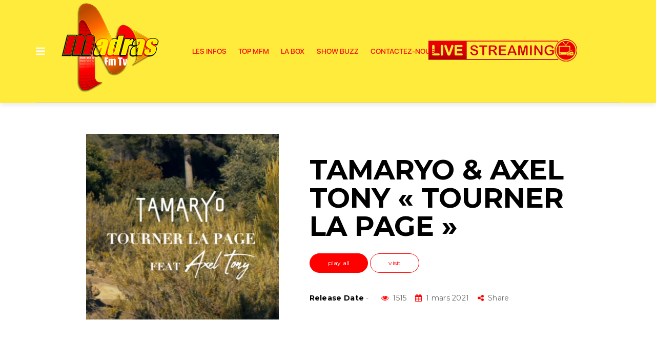

--- FILE ---
content_type: text/html; charset=UTF-8
request_url: https://www.madrasfm.tv/rutchelle-guillaume-rete-la
body_size: 18146
content:
<!DOCTYPE html>
<html lang="fr-FR" class="no-js">
<head>
    <meta charset="UTF-8">
    <meta name="viewport" content="width=device-width, initial-scale=1">
    <link rel="profile" href="https://gmpg.org/xfn/11">
        <link rel="pingback" href="https://www.madrasfm.tv/xmlrpc.php">
    
    <title>Tamaryo &#038; Axel Tony « Tourner la page » &#8211; Madras FM</title>
<meta name='robots' content='max-image-preview:large' />
<link rel='dns-prefetch' href='//fonts.googleapis.com' />
<link rel="alternate" type="application/rss+xml" title="Madras FM &raquo; Flux" href="https://www.madrasfm.tv/feed" />
<link rel="alternate" type="application/rss+xml" title="Madras FM &raquo; Flux des commentaires" href="https://www.madrasfm.tv/comments/feed" />
<link rel="alternate" type="application/rss+xml" title="Madras FM &raquo; Tamaryo &#038; Axel Tony « Tourner la page » Flux des commentaires" href="https://www.madrasfm.tv/rutchelle-guillaume-rete-la/feed" />
<link rel="alternate" title="oEmbed (JSON)" type="application/json+oembed" href="https://www.madrasfm.tv/wp-json/oembed/1.0/embed?url=https%3A%2F%2Fwww.madrasfm.tv%2Frutchelle-guillaume-rete-la" />
<link rel="alternate" title="oEmbed (XML)" type="text/xml+oembed" href="https://www.madrasfm.tv/wp-json/oembed/1.0/embed?url=https%3A%2F%2Fwww.madrasfm.tv%2Frutchelle-guillaume-rete-la&#038;format=xml" />
<style id='wp-img-auto-sizes-contain-inline-css' type='text/css'>
img:is([sizes=auto i],[sizes^="auto," i]){contain-intrinsic-size:3000px 1500px}
/*# sourceURL=wp-img-auto-sizes-contain-inline-css */
</style>
<link rel='stylesheet' id='audio4-html5_site_css-css' href='https://www.madrasfm.tv/wp-content/plugins/lbg-audio4-html5-shoutcast/audio4_html5/audio4_html5.css?ver=6.9' type='text/css' media='all' />
<link rel='stylesheet' id='google-web-fonts-css' href='//fonts.googleapis.com/css?family=Montserrat%3Aregular%2C700&#038;ver=6.9#038;subset=latin' type='text/css' media='all' />
<style id='wp-emoji-styles-inline-css' type='text/css'>

	img.wp-smiley, img.emoji {
		display: inline !important;
		border: none !important;
		box-shadow: none !important;
		height: 1em !important;
		width: 1em !important;
		margin: 0 0.07em !important;
		vertical-align: -0.1em !important;
		background: none !important;
		padding: 0 !important;
	}
/*# sourceURL=wp-emoji-styles-inline-css */
</style>
<style id='classic-theme-styles-inline-css' type='text/css'>
/*! This file is auto-generated */
.wp-block-button__link{color:#fff;background-color:#32373c;border-radius:9999px;box-shadow:none;text-decoration:none;padding:calc(.667em + 2px) calc(1.333em + 2px);font-size:1.125em}.wp-block-file__button{background:#32373c;color:#fff;text-decoration:none}
/*# sourceURL=/wp-includes/css/classic-themes.min.css */
</style>
<link rel='stylesheet' id='rs-plugin-settings-css' href='https://www.madrasfm.tv/wp-content/plugins/revslider/public/assets/css/rs6.css?ver=6.3.6' type='text/css' media='all' />
<style id='rs-plugin-settings-inline-css' type='text/css'>
#rs-demo-id {}
/*# sourceURL=rs-plugin-settings-inline-css */
</style>
<link rel='stylesheet' id='tana-lib-packages-css' href='https://www.madrasfm.tv/wp-content/themes/tana/css/packages.min.css?ver=6.9' type='text/css' media='all' />
<link rel='stylesheet' id='tana-stylesheet-css' href='https://www.madrasfm.tv/wp-content/themes/tana-child/style.css?ver=6.9' type='text/css' media='all' />
<link rel='stylesheet' id='themeton-custom-stylesheet-css' href='https://www.madrasfm.tv/wp-content/uploads/2021/05/tana.css?ver=6.9' type='text/css' media='all' />
<link rel='stylesheet' id='plate3_plate-css' href='https://www.madrasfm.tv/wp-content/plugins/plate_3/includes/plate_3/css/plate.css?ver=6.9' type='text/css' media='all' />
<script type="text/javascript" src="https://www.madrasfm.tv/wp-includes/js/jquery/jquery.min.js?ver=3.7.1" id="jquery-core-js"></script>
<script type="text/javascript" src="https://www.madrasfm.tv/wp-includes/js/jquery/jquery-migrate.min.js?ver=3.4.1" id="jquery-migrate-js"></script>
<script type="text/javascript" src="https://www.madrasfm.tv/wp-content/plugins/lbg-audio4-html5-shoutcast/audio4_html5/js/jquery.mousewheel.min.js?ver=6.9" id="lbg-mousewheel-js"></script>
<script type="text/javascript" src="https://www.madrasfm.tv/wp-content/plugins/lbg-audio4-html5-shoutcast/audio4_html5/js/jquery.touchSwipe.min.js?ver=6.9" id="lbg-touchSwipe-js"></script>
<script type="text/javascript" src="https://www.madrasfm.tv/wp-content/plugins/lbg-audio4-html5-shoutcast/audio4_html5/js/audio4_html5.js?ver=6.9" id="lbg-audio4_html5-js"></script>
<script type="text/javascript" src="https://www.madrasfm.tv/wp-content/plugins/revslider/public/assets/js/rbtools.min.js?ver=6.3.6" id="tp-tools-js"></script>
<script type="text/javascript" src="https://www.madrasfm.tv/wp-content/plugins/revslider/public/assets/js/rs6.min.js?ver=6.3.6" id="revmin-js"></script>
<script type="text/javascript" src="https://www.madrasfm.tv/wp-content/plugins/plate_3/includes/plate_3/js/soundmanager2.js?ver=6.9" id="plate3_soundmanager2-js"></script>
<script type="text/javascript" src="https://www.madrasfm.tv/wp-content/plugins/plate_3/includes/plate_3/js/iscroll.js?ver=6.9" id="plate3_iscroll-js"></script>
<script type="text/javascript" src="https://www.madrasfm.tv/wp-content/plugins/plate_3/includes/plate_3/js/jquery.nouislider.js?ver=6.9" id="plate3_nouislider-js"></script>
<script type="text/javascript" src="https://www.madrasfm.tv/wp-content/plugins/plate_3/includes/plate_3/js/jquery.rotate.js?ver=6.9" id="plate3_rotate-js"></script>
<script type="text/javascript" src="https://www.madrasfm.tv/wp-content/plugins/plate_3/includes/plate_3/js/plate.js?ver=6.9" id="plate3_plate-js"></script>
<link rel="https://api.w.org/" href="https://www.madrasfm.tv/wp-json/" /><link rel="alternate" title="JSON" type="application/json" href="https://www.madrasfm.tv/wp-json/wp/v2/posts/654" /><link rel="EditURI" type="application/rsd+xml" title="RSD" href="https://www.madrasfm.tv/xmlrpc.php?rsd" />
<meta name="generator" content="WordPress 6.9" />
<link rel="canonical" href="https://www.madrasfm.tv/rutchelle-guillaume-rete-la" />
<link rel='shortlink' href='https://www.madrasfm.tv/?p=654' />
<script>window.ajaxurl="https://www.madrasfm.tv/wp-admin/admin-ajax.php";window.dzsap_curr_user="0";window.dzsap_settings= { dzsap_site_url: "https://www.madrasfm.tv/",wpurl: "https://www.madrasfm.tv/",version: "6.26",ajax_url: "https://www.madrasfm.tv/wp-admin/admin-ajax.php", debug_mode:"off" }; </script><style class="dzsap-extrastyling">.feed-dzsap{ display:none; }</style><meta property="og:title" content="Tamaryo &#038; Axel Tony « Tourner la page »" /><meta property="og:type" content="article" /><meta property="og:url" content="https://www.madrasfm.tv/rutchelle-guillaume-rete-la" /><meta property="og:image" content="https://www.madrasfm.tv/wp-content/uploads/2021/03/clip-zouk-2021-Tamaryo-Axel-Tony-Tourner-la-page.png" /><meta property="og:description" content="https://www.youtube.com/watch?v=BR-P8AWkZTQ" /><script>
                var theme_options = { ajax_url: "https://www.madrasfm.tv/wp-admin/admin-ajax.php" };
                var themeton_reaction_of_posts = [];
                var themeton_playlist_label = {"art":"Art","title":"Title","artist":"Artist","time":"Time"};
            </script><meta name="generator" content="Powered by WPBakery Page Builder - drag and drop page builder for WordPress."/>
<meta name="generator" content="Powered by Slider Revolution 6.3.6 - responsive, Mobile-Friendly Slider Plugin for WordPress with comfortable drag and drop interface." />
<link rel="icon" href="https://www.madrasfm.tv/wp-content/uploads/2021/02/cropped-ffffddsss2icon-32x32.png" sizes="32x32" />
<link rel="icon" href="https://www.madrasfm.tv/wp-content/uploads/2021/02/cropped-ffffddsss2icon-192x192.png" sizes="192x192" />
<link rel="apple-touch-icon" href="https://www.madrasfm.tv/wp-content/uploads/2021/02/cropped-ffffddsss2icon-180x180.png" />
<meta name="msapplication-TileImage" content="https://www.madrasfm.tv/wp-content/uploads/2021/02/cropped-ffffddsss2icon-270x270.png" />
<script type="text/javascript">function setREVStartSize(e){
			//window.requestAnimationFrame(function() {				 
				window.RSIW = window.RSIW===undefined ? window.innerWidth : window.RSIW;	
				window.RSIH = window.RSIH===undefined ? window.innerHeight : window.RSIH;	
				try {								
					var pw = document.getElementById(e.c).parentNode.offsetWidth,
						newh;
					pw = pw===0 || isNaN(pw) ? window.RSIW : pw;
					e.tabw = e.tabw===undefined ? 0 : parseInt(e.tabw);
					e.thumbw = e.thumbw===undefined ? 0 : parseInt(e.thumbw);
					e.tabh = e.tabh===undefined ? 0 : parseInt(e.tabh);
					e.thumbh = e.thumbh===undefined ? 0 : parseInt(e.thumbh);
					e.tabhide = e.tabhide===undefined ? 0 : parseInt(e.tabhide);
					e.thumbhide = e.thumbhide===undefined ? 0 : parseInt(e.thumbhide);
					e.mh = e.mh===undefined || e.mh=="" || e.mh==="auto" ? 0 : parseInt(e.mh,0);		
					if(e.layout==="fullscreen" || e.l==="fullscreen") 						
						newh = Math.max(e.mh,window.RSIH);					
					else{					
						e.gw = Array.isArray(e.gw) ? e.gw : [e.gw];
						for (var i in e.rl) if (e.gw[i]===undefined || e.gw[i]===0) e.gw[i] = e.gw[i-1];					
						e.gh = e.el===undefined || e.el==="" || (Array.isArray(e.el) && e.el.length==0)? e.gh : e.el;
						e.gh = Array.isArray(e.gh) ? e.gh : [e.gh];
						for (var i in e.rl) if (e.gh[i]===undefined || e.gh[i]===0) e.gh[i] = e.gh[i-1];
											
						var nl = new Array(e.rl.length),
							ix = 0,						
							sl;					
						e.tabw = e.tabhide>=pw ? 0 : e.tabw;
						e.thumbw = e.thumbhide>=pw ? 0 : e.thumbw;
						e.tabh = e.tabhide>=pw ? 0 : e.tabh;
						e.thumbh = e.thumbhide>=pw ? 0 : e.thumbh;					
						for (var i in e.rl) nl[i] = e.rl[i]<window.RSIW ? 0 : e.rl[i];
						sl = nl[0];									
						for (var i in nl) if (sl>nl[i] && nl[i]>0) { sl = nl[i]; ix=i;}															
						var m = pw>(e.gw[ix]+e.tabw+e.thumbw) ? 1 : (pw-(e.tabw+e.thumbw)) / (e.gw[ix]);					
						newh =  (e.gh[ix] * m) + (e.tabh + e.thumbh);
					}				
					if(window.rs_init_css===undefined) window.rs_init_css = document.head.appendChild(document.createElement("style"));					
					document.getElementById(e.c).height = newh+"px";
					window.rs_init_css.innerHTML += "#"+e.c+"_wrapper { height: "+newh+"px }";				
				} catch(e){
					console.log("Failure at Presize of Slider:" + e)
				}					   
			//});
		  };</script>
<noscript><style> .wpb_animate_when_almost_visible { opacity: 1; }</style></noscript><style type='text/css' id='theme-customize-css'>
                   
            </style><style id='global-styles-inline-css' type='text/css'>
:root{--wp--preset--aspect-ratio--square: 1;--wp--preset--aspect-ratio--4-3: 4/3;--wp--preset--aspect-ratio--3-4: 3/4;--wp--preset--aspect-ratio--3-2: 3/2;--wp--preset--aspect-ratio--2-3: 2/3;--wp--preset--aspect-ratio--16-9: 16/9;--wp--preset--aspect-ratio--9-16: 9/16;--wp--preset--color--black: #000000;--wp--preset--color--cyan-bluish-gray: #abb8c3;--wp--preset--color--white: #ffffff;--wp--preset--color--pale-pink: #f78da7;--wp--preset--color--vivid-red: #cf2e2e;--wp--preset--color--luminous-vivid-orange: #ff6900;--wp--preset--color--luminous-vivid-amber: #fcb900;--wp--preset--color--light-green-cyan: #7bdcb5;--wp--preset--color--vivid-green-cyan: #00d084;--wp--preset--color--pale-cyan-blue: #8ed1fc;--wp--preset--color--vivid-cyan-blue: #0693e3;--wp--preset--color--vivid-purple: #9b51e0;--wp--preset--gradient--vivid-cyan-blue-to-vivid-purple: linear-gradient(135deg,rgb(6,147,227) 0%,rgb(155,81,224) 100%);--wp--preset--gradient--light-green-cyan-to-vivid-green-cyan: linear-gradient(135deg,rgb(122,220,180) 0%,rgb(0,208,130) 100%);--wp--preset--gradient--luminous-vivid-amber-to-luminous-vivid-orange: linear-gradient(135deg,rgb(252,185,0) 0%,rgb(255,105,0) 100%);--wp--preset--gradient--luminous-vivid-orange-to-vivid-red: linear-gradient(135deg,rgb(255,105,0) 0%,rgb(207,46,46) 100%);--wp--preset--gradient--very-light-gray-to-cyan-bluish-gray: linear-gradient(135deg,rgb(238,238,238) 0%,rgb(169,184,195) 100%);--wp--preset--gradient--cool-to-warm-spectrum: linear-gradient(135deg,rgb(74,234,220) 0%,rgb(151,120,209) 20%,rgb(207,42,186) 40%,rgb(238,44,130) 60%,rgb(251,105,98) 80%,rgb(254,248,76) 100%);--wp--preset--gradient--blush-light-purple: linear-gradient(135deg,rgb(255,206,236) 0%,rgb(152,150,240) 100%);--wp--preset--gradient--blush-bordeaux: linear-gradient(135deg,rgb(254,205,165) 0%,rgb(254,45,45) 50%,rgb(107,0,62) 100%);--wp--preset--gradient--luminous-dusk: linear-gradient(135deg,rgb(255,203,112) 0%,rgb(199,81,192) 50%,rgb(65,88,208) 100%);--wp--preset--gradient--pale-ocean: linear-gradient(135deg,rgb(255,245,203) 0%,rgb(182,227,212) 50%,rgb(51,167,181) 100%);--wp--preset--gradient--electric-grass: linear-gradient(135deg,rgb(202,248,128) 0%,rgb(113,206,126) 100%);--wp--preset--gradient--midnight: linear-gradient(135deg,rgb(2,3,129) 0%,rgb(40,116,252) 100%);--wp--preset--font-size--small: 13px;--wp--preset--font-size--medium: 20px;--wp--preset--font-size--large: 36px;--wp--preset--font-size--x-large: 42px;--wp--preset--spacing--20: 0.44rem;--wp--preset--spacing--30: 0.67rem;--wp--preset--spacing--40: 1rem;--wp--preset--spacing--50: 1.5rem;--wp--preset--spacing--60: 2.25rem;--wp--preset--spacing--70: 3.38rem;--wp--preset--spacing--80: 5.06rem;--wp--preset--shadow--natural: 6px 6px 9px rgba(0, 0, 0, 0.2);--wp--preset--shadow--deep: 12px 12px 50px rgba(0, 0, 0, 0.4);--wp--preset--shadow--sharp: 6px 6px 0px rgba(0, 0, 0, 0.2);--wp--preset--shadow--outlined: 6px 6px 0px -3px rgb(255, 255, 255), 6px 6px rgb(0, 0, 0);--wp--preset--shadow--crisp: 6px 6px 0px rgb(0, 0, 0);}:where(.is-layout-flex){gap: 0.5em;}:where(.is-layout-grid){gap: 0.5em;}body .is-layout-flex{display: flex;}.is-layout-flex{flex-wrap: wrap;align-items: center;}.is-layout-flex > :is(*, div){margin: 0;}body .is-layout-grid{display: grid;}.is-layout-grid > :is(*, div){margin: 0;}:where(.wp-block-columns.is-layout-flex){gap: 2em;}:where(.wp-block-columns.is-layout-grid){gap: 2em;}:where(.wp-block-post-template.is-layout-flex){gap: 1.25em;}:where(.wp-block-post-template.is-layout-grid){gap: 1.25em;}.has-black-color{color: var(--wp--preset--color--black) !important;}.has-cyan-bluish-gray-color{color: var(--wp--preset--color--cyan-bluish-gray) !important;}.has-white-color{color: var(--wp--preset--color--white) !important;}.has-pale-pink-color{color: var(--wp--preset--color--pale-pink) !important;}.has-vivid-red-color{color: var(--wp--preset--color--vivid-red) !important;}.has-luminous-vivid-orange-color{color: var(--wp--preset--color--luminous-vivid-orange) !important;}.has-luminous-vivid-amber-color{color: var(--wp--preset--color--luminous-vivid-amber) !important;}.has-light-green-cyan-color{color: var(--wp--preset--color--light-green-cyan) !important;}.has-vivid-green-cyan-color{color: var(--wp--preset--color--vivid-green-cyan) !important;}.has-pale-cyan-blue-color{color: var(--wp--preset--color--pale-cyan-blue) !important;}.has-vivid-cyan-blue-color{color: var(--wp--preset--color--vivid-cyan-blue) !important;}.has-vivid-purple-color{color: var(--wp--preset--color--vivid-purple) !important;}.has-black-background-color{background-color: var(--wp--preset--color--black) !important;}.has-cyan-bluish-gray-background-color{background-color: var(--wp--preset--color--cyan-bluish-gray) !important;}.has-white-background-color{background-color: var(--wp--preset--color--white) !important;}.has-pale-pink-background-color{background-color: var(--wp--preset--color--pale-pink) !important;}.has-vivid-red-background-color{background-color: var(--wp--preset--color--vivid-red) !important;}.has-luminous-vivid-orange-background-color{background-color: var(--wp--preset--color--luminous-vivid-orange) !important;}.has-luminous-vivid-amber-background-color{background-color: var(--wp--preset--color--luminous-vivid-amber) !important;}.has-light-green-cyan-background-color{background-color: var(--wp--preset--color--light-green-cyan) !important;}.has-vivid-green-cyan-background-color{background-color: var(--wp--preset--color--vivid-green-cyan) !important;}.has-pale-cyan-blue-background-color{background-color: var(--wp--preset--color--pale-cyan-blue) !important;}.has-vivid-cyan-blue-background-color{background-color: var(--wp--preset--color--vivid-cyan-blue) !important;}.has-vivid-purple-background-color{background-color: var(--wp--preset--color--vivid-purple) !important;}.has-black-border-color{border-color: var(--wp--preset--color--black) !important;}.has-cyan-bluish-gray-border-color{border-color: var(--wp--preset--color--cyan-bluish-gray) !important;}.has-white-border-color{border-color: var(--wp--preset--color--white) !important;}.has-pale-pink-border-color{border-color: var(--wp--preset--color--pale-pink) !important;}.has-vivid-red-border-color{border-color: var(--wp--preset--color--vivid-red) !important;}.has-luminous-vivid-orange-border-color{border-color: var(--wp--preset--color--luminous-vivid-orange) !important;}.has-luminous-vivid-amber-border-color{border-color: var(--wp--preset--color--luminous-vivid-amber) !important;}.has-light-green-cyan-border-color{border-color: var(--wp--preset--color--light-green-cyan) !important;}.has-vivid-green-cyan-border-color{border-color: var(--wp--preset--color--vivid-green-cyan) !important;}.has-pale-cyan-blue-border-color{border-color: var(--wp--preset--color--pale-cyan-blue) !important;}.has-vivid-cyan-blue-border-color{border-color: var(--wp--preset--color--vivid-cyan-blue) !important;}.has-vivid-purple-border-color{border-color: var(--wp--preset--color--vivid-purple) !important;}.has-vivid-cyan-blue-to-vivid-purple-gradient-background{background: var(--wp--preset--gradient--vivid-cyan-blue-to-vivid-purple) !important;}.has-light-green-cyan-to-vivid-green-cyan-gradient-background{background: var(--wp--preset--gradient--light-green-cyan-to-vivid-green-cyan) !important;}.has-luminous-vivid-amber-to-luminous-vivid-orange-gradient-background{background: var(--wp--preset--gradient--luminous-vivid-amber-to-luminous-vivid-orange) !important;}.has-luminous-vivid-orange-to-vivid-red-gradient-background{background: var(--wp--preset--gradient--luminous-vivid-orange-to-vivid-red) !important;}.has-very-light-gray-to-cyan-bluish-gray-gradient-background{background: var(--wp--preset--gradient--very-light-gray-to-cyan-bluish-gray) !important;}.has-cool-to-warm-spectrum-gradient-background{background: var(--wp--preset--gradient--cool-to-warm-spectrum) !important;}.has-blush-light-purple-gradient-background{background: var(--wp--preset--gradient--blush-light-purple) !important;}.has-blush-bordeaux-gradient-background{background: var(--wp--preset--gradient--blush-bordeaux) !important;}.has-luminous-dusk-gradient-background{background: var(--wp--preset--gradient--luminous-dusk) !important;}.has-pale-ocean-gradient-background{background: var(--wp--preset--gradient--pale-ocean) !important;}.has-electric-grass-gradient-background{background: var(--wp--preset--gradient--electric-grass) !important;}.has-midnight-gradient-background{background: var(--wp--preset--gradient--midnight) !important;}.has-small-font-size{font-size: var(--wp--preset--font-size--small) !important;}.has-medium-font-size{font-size: var(--wp--preset--font-size--medium) !important;}.has-large-font-size{font-size: var(--wp--preset--font-size--large) !important;}.has-x-large-font-size{font-size: var(--wp--preset--font-size--x-large) !important;}
/*# sourceURL=global-styles-inline-css */
</style>
</head>

<body data-rsssl=1 class="wp-singular post-template-default single single-post postid-654 single-format-video wp-custom-logo wp-theme-tana wp-child-theme-tana-child fixed-footer version2 wpb-js-composer js-comp-ver-6.5.0 vc_responsive"><canvas id="sineCanvas" width="1434" height="400" class="uk-position-bottom-center uk-width-1-1"></canvas>
    <canvas id="sineCanvas2" width="1434" height="400" class="uk-position-bottom-center uk-width-1-1"></canvas>
    <div class="uk-position-bottom-center uk-width-1-1 footer-alternate-bg"></div><div id="logo-color" data-lcolor="" class="uk-hidden"></div><div id="color-ancient1" data-lcolor="#f91515" class="uk-hidden"></div><div id="color-ancient2" data-lcolor="#ffeb3b" class="uk-hidden"></div>	    <!-- Loader -->
	<div class="tana-loader">
        <div class="loader-content">
            <div class="loader-circle"></div>
            <div class="loader-line-mask">
                <div class="loader-line"></div>
            </div>
        </div>
    </div>
    	
	<div class="livestream">
	<a href="javascript:;" id="burger_menu" class="burger-menu"><img src="https://www.madrasfm.tv/wp-content/uploads/2021/04/red-live-streaming-icon-white-background_100456-23.png" width="300" height="46" alt=""/></a>
		</div>

    <!-- Wrapper -->
    <div class="wrapper">
         <header id="header" class="header-blog header-shop">
    <div class="panel-header">
        <div class="container">
            <div class="row">
                <div class="col-sm-12">

                    <div class="header-wrapper">

                        <!-- image logo -->
                        <div class="site-branding">
                            <a href="javascript:;" id="burger_menu" class="burger-menu">
                                        <svg class="icon-burger" version="1.1" xmlns="http://www.w3.org/2000/svg" xmlns:xlink="http://www.w3.org/1999/xlink" viewBox="0 0 14 12" xml:space="preserve">
            <path d="M1.1,0.1h11.7c0.6,0,1.1,0.5,1.1,1.1s-0.5,1.1-1.1,1.1H1.1C0.5,2.3,0,1.8,0,1.2S0.5,0.1,1.1,0.1z"/>
            <path d="M1.1,4.9h11.7C13.5,4.9,14,5.4,14,6s-0.5,1.1-1.1,1.1H1.1C0.5,7.1,0,6.6,0,6S0.5,4.9,1.1,4.9z"/>
            <path d="M1.1,9.7h11.7c0.6,0,1.1,0.5,1.1,1.1c0,0.6-0.5,1.1-1.1,1.1H1.1c-0.6,0-1.1-0.5-1.1-1.1C0,10.2,0.5,9.7,1.1,9.7z"/>
        </svg>
                                    </a>
                            <a href="https://www.madrasfm.tv/" class="custom-logo-link" rel="home"><img width="200" height="200" src="https://www.madrasfm.tv/wp-content/uploads/2021/02/cropped-ffffddsss2.png" class="custom-logo" alt="Madras FM" decoding="async" srcset="https://www.madrasfm.tv/wp-content/uploads/2021/02/cropped-ffffddsss2.png 200w, https://www.madrasfm.tv/wp-content/uploads/2021/02/cropped-ffffddsss2-150x150.png 150w, https://www.madrasfm.tv/wp-content/uploads/2021/02/cropped-ffffddsss2-80x80.png 80w" sizes="(max-width: 200px) 100vw, 200px" /></a>                        </div>

                        <nav class="main-nav">
                            <ul id="primary-nav" class="menu"><li id="menu-item-836" class="menu-item menu-item-type-taxonomy menu-item-object-category menu-item-836"><a href="https://www.madrasfm.tv/category/les-infos">Les Infos</a></li>
<li id="menu-item-838" class="menu-item menu-item-type-custom menu-item-object-custom menu-item-838"><a href="/top-mfm">Top Mfm</a></li>
<li id="menu-item-1192" class="menu-item menu-item-type-post_type menu-item-object-page menu-item-1192"><a href="https://www.madrasfm.tv/la-box">La Box</a></li>
<li id="menu-item-1193" class="menu-item menu-item-type-post_type menu-item-object-page menu-item-1193"><a href="https://www.madrasfm.tv/show-buzz-2">SHOW BUZZ</a></li>
<li id="menu-item-1261" class="menu-item menu-item-type-post_type menu-item-object-page menu-item-1261"><a href="https://www.madrasfm.tv/contatct">Contactez-nous</a></li>
</ul>                        </nav>

                        
                    </div>

                </div>
            </div>
        </div>

    </div>

    <div class="push-menu overlay-dark overlay-pattern hide-close-button">
    <div class="pm-overlay"></div>
    <div class="pm-container">
        <div class="pm-viewport">
            <div class="pm-wrap">
                <a href="javascript:;" class="close-menu"></a>
                <div class="push-menu-widgets">
                <div id="text-3" class="widget widget_text"><h5 class="widget-title"><span>LA TÉLÉ</span></h5>			<div class="textwidget"><p><iframe style="border: 0px #ffffff none;" src="https://player.infomaniak.com/?channel=71235&#038;player=11160" name="tv" width="100%" height="100%" frameborder="0" marginwidth="0px" marginheight="0px" scrolling="no" allowfullscreen=""></iframe></p>
</div>
		</div><div id="text-4" class="widget widget_text"><h5 class="widget-title"><span>LES RADIOS</span></h5>			<div class="textwidget"><table class="widefat" width="100%">
<tbody>
<tr class="alternate author-self status-publish" valign="top">
<td><p><script>		jQuery(function() {setTimeout(function(){			jQuery("#lbg_audio4_html5_shoutcast_2").audio4_html5({				skin:"blackControllers",				playerWidth:250,				responsive:true,				initialVolume:0.7,				autoPlay:true,				volumeOffColor:"#454545",				volumeOnColor:"#FFFFFF",				songTitleColor:"#000000",				radioStationColor:"#000000",				frameBehindPlayerColor:"#000000",				imageBorderWidth:4,				imageBorderColor:"#000000",				showVolume:true,				showRadioStation:false,				showTitle:false,				showNextPrevBut:true,				autoHidePlayButton:true,				showFacebookBut:false,				facebookAppID:"",				facebookShareTitle:"HTML5 Radio Player With Playlist - Shoutcast and Icecast",				facebookShareDescription:"A top-notch responsive HTML5 Radio Player compatible with all major browsers and mobile devices.",				showTwitterBut:false,				beneathTitleBackgroundColor_VisiblePlaylist:"#e50001",				beneathTitleBackgroundOpacity_VisiblePlaylist:100,				beneathTitleBackgroundColor_HiddenPlaylist:"#e50001",				beneathTitleBackgroundOpacity_HiddenPlaylist:100,				beneathTitleBackgroundBorderColor:"#000000",				beneathTitleBackgroundBorderWidth:3,				translateRadioStation:"Station de radio:",				translateSongTitle:"Lecture en cours:",				translateReadingData:" lecture des données",				translateAllRadioStations:"TOUTES LES STATIONS",				showPlaylistBut:false,				showPlaylist:true,				showPlaylistOnInit:true,				playlistTopPos:5,				playlistBgColor:"#e50001",				playlistRecordBgOffColor:"#000000",				playlistRecordBgOnColor:"#000000",				playlistRecordBottomBorderOffColor:"#333333",				playlistRecordBottomBorderOnColor:"#4d4d4d",				playlistRecordTextOffColor:"#ffffff",				playlistRecordTextOnColor:"#00b4f9",				categoryRecordBgOffColor:"#000000",				categoryRecordBgOnColor:"#252525",				categoryRecordBottomBorderOffColor:"#2f2f2f",				categoryRecordBottomBorderOnColor:"#2f2f2f",				categoryRecordTextOffColor:"#ffffff",				categoryRecordTextOnColor:"#00b4f9",				numberOfThumbsPerScreen:5,				playlistPadding:5,				firstCateg:"TOUTES LES STATIONS",				showCategories:false,				selectedCategBg:"#000000",				selectedCategOffColor:"#FFFFFF",				selectedCategOnColor:"#00b4f9",				selectedCategMarginBottom:6,				showSearchArea:false,				searchAreaBg:"#000000",				searchInputText:"search...",				searchInputBg:"#ffffff",				searchInputBorderColor:"#333333",			    searchInputTextColor:"#333333",				showPlaylistNumber:true,				pathToAjaxFiles:"https://www.madrasfm.tv/wp-content/plugins/lbg-audio4-html5-shoutcast/audio4_html5/",				nowPlayingInterval:35,				grabLastFmPhoto:true,				grabStreamnameAndGenre:true,				noImageAvailable:"https://www.madrasfm.tv/wp-content/uploads/2021/04/MFMLOGO-1.jpg"			});		}, 1000);		});	</script>    <div class="audio4_html5">            <div id="lbg_audio4_html5_shoutcast_2">                  <div class="xaudioplaylist"><ul>                	<li class="xradiostream">https://2stream.net/mfmradio-128</li><li class="xstation">LIVE</li>        </ul></div>            </div>     </div>	<br style="clear:both;"></p></td>
</tr>
</tbody>
</table>
</div>
		</div><div id="themeton_nav_menu_widget-1" class="widget widget_themeton_nav_menu_widget"><h5 class="widget-title"><span>Menu</span></h5><nav class="medium-menu"><ul id="menu-push-sidebar-big-menu" class="menu"><li class="menu-item menu-item-type-taxonomy menu-item-object-category menu-item-836"><a href="https://www.madrasfm.tv/category/les-infos">Les Infos</a></li>
<li class="menu-item menu-item-type-custom menu-item-object-custom menu-item-838"><a href="/top-mfm">Top Mfm</a></li>
<li class="menu-item menu-item-type-post_type menu-item-object-page menu-item-1192"><a href="https://www.madrasfm.tv/la-box">La Box</a></li>
<li class="menu-item menu-item-type-post_type menu-item-object-page menu-item-1193"><a href="https://www.madrasfm.tv/show-buzz-2">SHOW BUZZ</a></li>
<li class="menu-item menu-item-type-post_type menu-item-object-page menu-item-1261"><a href="https://www.madrasfm.tv/contatct">Contactez-nous</a></li>
</ul></nav></div><div id="text-2" class="widget widget_text"><h5 class="widget-title"><span>Au Le Schiva</span></h5>			<div class="textwidget"><figure id="attachment_840" aria-describedby="caption-attachment-840" style="width: 238px" class="wp-caption alignnone"><a href="https://www.madrasfm.tv/wp-content/uploads/2021/03/18h.jpg"><img fetchpriority="high" decoding="async" class="size-medium wp-image-840" src="https://www.madrasfm.tv/wp-content/uploads/2021/03/18h-238x300.jpg" alt="" width="238" height="300" srcset="https://www.madrasfm.tv/wp-content/uploads/2021/03/18h-238x300.jpg 238w, https://www.madrasfm.tv/wp-content/uploads/2021/03/18h-813x1024.jpg 813w, https://www.madrasfm.tv/wp-content/uploads/2021/03/18h-768x968.jpg 768w, https://www.madrasfm.tv/wp-content/uploads/2021/03/18h-1219x1536.jpg 1219w, https://www.madrasfm.tv/wp-content/uploads/2021/03/18h.jpg 1500w" sizes="(max-width: 238px) 100vw, 238px" /></a><figcaption id="caption-attachment-840" class="wp-caption-text">L&#8217;academie ce dimanche</figcaption></figure>
<p>&nbsp;</p>
</div>
		</div>                </div>
                                <div class="pm-go-home">
                    <a href="https://www.madrasfm.tv/">
                        <i data-bg-image="https://www.madrasfm.tv/wp-content/themes/tana/images/pm-en-ico-home.png"></i>
                        GO TO HOME                    </a>
                </div>
                            </div>
        </div>
    </div>
</div>
</header>

<section class="content-area single-layout-music" >

    <div class="container">

                
        <div class="row sticky-parent">
            
            <div class="col-sm-10 col-sm-push-1 sticky-column">
                <div class="theiaStickySidebar">
                    
<article class="blog-item blog-single music-single">

    <div class="row div-table-small">
        <div class="col-sm-5">
            <img width="385" height="371" src="https://www.madrasfm.tv/wp-content/uploads/2021/03/clip-zouk-2021-Tamaryo-Axel-Tony-Tourner-la-page.png" class="attachment-large size-large" alt="" decoding="async" srcset="https://www.madrasfm.tv/wp-content/uploads/2021/03/clip-zouk-2021-Tamaryo-Axel-Tony-Tourner-la-page.png 385w, https://www.madrasfm.tv/wp-content/uploads/2021/03/clip-zouk-2021-Tamaryo-Axel-Tony-Tourner-la-page-300x289.png 300w" sizes="(max-width: 385px) 100vw, 385px" />        </div>
        <div class="col-sm-7">
            <div class="blog-single-meta">
                <h5></h5><h1>Tamaryo &#038; Axel Tony « Tourner la page »</h1><div class="entry-play-action">
                            <a href="javascript:;" class="button fill small text-light action-play-list">play all</a>
                            <a href="" class="button small">visit</a>
                        </div><div class="entry-post-info">
                            <div class="release-date"><strong>Release Date</strong> - </div>
                            <div class="view-date-share">
                                <span class="entry-view"><i class="fa fa-eye"></i>1515</span>
                                <span class="entry-date"><i class="fa fa-calendar"></i>1 mars 2021</span>
                                <span class="entry-share">
                                    <i class="fa fa-share-alt"></i>Share
                                    <span class="share-links"><a href="http://www.facebook.com/sharer.php?u=https://www.madrasfm.tv/rutchelle-guillaume-rete-la" target="_blank" title="Facebook"><i class="fa fa-facebook"></i></a><a href="https://twitter.com/share?url=https://www.madrasfm.tv/rutchelle-guillaume-rete-la&text=Tamaryo &#038; Axel Tony « Tourner la page »" target="_blank"><i class="fa fa-twitter"></i></a><a href="https://plus.google.com/share?url=https://www.madrasfm.tv/rutchelle-guillaume-rete-la" target="_blank"><i class="fa fa-google-plus"></i></a><a href="https://pinterest.com/pin/create/bookmarklet/?media=https://www.madrasfm.tv/wp-content/uploads/2021/03/clip-zouk-2021-Tamaryo-Axel-Tony-Tourner-la-page-300x289.png&url=https://www.madrasfm.tv/rutchelle-guillaume-rete-la&description=Tamaryo &#038; Axel Tony « Tourner la page »" target="_blank"><i class="fa fa-pinterest"></i></a><a href="#" onclick="window.print();return false;"><i class="fa fa-print"></i></a></span>
                                </span>
                            </div>
                        </div>            </div>
        </div>
    </div>

    <div class="row">
        <div class="col-sm-12 entry-content">
        	<p><iframe title="Tamaryo Feat Axel Tony - TOURNER LA PAGE" width="940" height="529" src="https://www.youtube.com/embed/BR-P8AWkZTQ?feature=oembed" frameborder="0" allow="accelerometer; autoplay; clipboard-write; encrypted-media; gyroscope; picture-in-picture" allowfullscreen></iframe></p>
            
            <div class="content_tags">Categories: <span></span><a href="https://www.madrasfm.tv/category/top-50" >Top Mfm</a></div>            
                    </div>

    </div>
    
</article>                </div>
            </div>

            
        </div>
        <!-- end .row -->

        

        <div class='row'>
                            <div class='col-md-12'>
                                <div class='related-news'>
                                    <div class='border-line mv5'></div>
                                    <h2 class='title-block mv8' data-title='Related'>
                                        You may like
                                    </h2>
                                    <div class='row row-has-5-columns'>
                                        <div class="col-xs-6 col-sm-4 col-md-15">
                                            <div class="post boxoffice-style ms-style ">
                                                <div class="image" style="background-image: url(https://www.madrasfm.tv/wp-content/uploads/2021/03/telechargement-2-1.jpg);">
                                                    <a href="https://www.madrasfm.tv/lycinais-jean-au-nom-de-lamour"><img src="https://www.madrasfm.tv/wp-content/themes/tana/images/1x1.png" alt="image"></a>
                                                    <span class="label">#1</span>
                                                    <a href="https://www.madrasfm.tv/lycinais-jean-au-nom-de-lamour" class="icon-more"></a>
                                                </div>
                                                <h4><a href="https://www.madrasfm.tv/lycinais-jean-au-nom-de-lamour">Tampo Klassik Live « Bodé »</a></h4>
                                                <h5><a href="https://www.madrasfm.tv/lycinais-jean-au-nom-de-lamour"></a></h5>
                                            </div>
                                        </div><div class="col-xs-6 col-sm-4 col-md-15">
                                            <div class="post boxoffice-style ms-style ">
                                                <div class="image" style="background-image: url(https://www.madrasfm.tv/wp-content/uploads/2021/03/qrh3hHsAw3trBdSbP-YPgJHmHstdzKCXWgcUtMrz3Eg-600x600.jpg);">
                                                    <a href="https://www.madrasfm.tv/new-life-original-desole"><img src="https://www.madrasfm.tv/wp-content/themes/tana/images/1x1.png" alt="image"></a>
                                                    <span class="label">#2</span>
                                                    <a href="https://www.madrasfm.tv/new-life-original-desole" class="icon-more"></a>
                                                </div>
                                                <h4><a href="https://www.madrasfm.tv/new-life-original-desole">Dj Wiwi feat. Dasha « Mi amor »</a></h4>
                                                <h5><a href="https://www.madrasfm.tv/new-life-original-desole"></a></h5>
                                            </div>
                                        </div><div class="col-xs-6 col-sm-4 col-md-15">
                                            <div class="post boxoffice-style ms-style ">
                                                <div class="image" style="background-image: url(https://www.madrasfm.tv/wp-content/uploads/2021/03/51Tysj8b0GL._UXNaN_FMjpg_QL85_.jpg);">
                                                    <a href="https://www.madrasfm.tv/ataniro-steve-andreas-dios-para-den"><img src="https://www.madrasfm.tv/wp-content/themes/tana/images/1x1.png" alt="image"></a>
                                                    <span class="label">#3</span>
                                                    <a href="https://www.madrasfm.tv/ataniro-steve-andreas-dios-para-den" class="icon-more"></a>
                                                </div>
                                                <h4><a href="https://www.madrasfm.tv/ataniro-steve-andreas-dios-para-den">T Vice &#038; Phylissia Ross « Kitem montrew »</a></h4>
                                                <h5><a href="https://www.madrasfm.tv/ataniro-steve-andreas-dios-para-den"></a></h5>
                                            </div>
                                        </div><div class="col-xs-6 col-sm-4 col-md-15">
                                            <div class="post boxoffice-style ms-style ">
                                                <div class="image" style="background-image: url(https://www.madrasfm.tv/wp-content/uploads/2021/03/61095045-446044991-600x600.jpg);">
                                                    <a href="https://www.madrasfm.tv/mc-kueen-number-one"><img src="https://www.madrasfm.tv/wp-content/themes/tana/images/1x1.png" alt="image"></a>
                                                    <span class="label">#4</span>
                                                    <a href="https://www.madrasfm.tv/mc-kueen-number-one" class="icon-more"></a>
                                                </div>
                                                <h4><a href="https://www.madrasfm.tv/mc-kueen-number-one">Warren « Qu’est-ce que l’amour ? »</a></h4>
                                                <h5><a href="https://www.madrasfm.tv/mc-kueen-number-one"></a></h5>
                                            </div>
                                        </div><div class="col-xs-6 col-sm-4 col-md-15">
                                            <div class="post boxoffice-style ms-style ">
                                                <div class="image" style="background-image: url(https://www.madrasfm.tv/wp-content/uploads/2021/03/telechargement.jpg);">
                                                    <a href="https://www.madrasfm.tv/antonny-drew-ily"><img src="https://www.madrasfm.tv/wp-content/themes/tana/images/1x1.png" alt="image"></a>
                                                    <span class="label">#5</span>
                                                    <a href="https://www.madrasfm.tv/antonny-drew-ily" class="icon-more"></a>
                                                </div>
                                                <h4><a href="https://www.madrasfm.tv/antonny-drew-ily">Alex Catherine « Enmè »</a></h4>
                                                <h5><a href="https://www.madrasfm.tv/antonny-drew-ily"></a></h5>
                                            </div>
                                        </div>
                                    </div>
                                    <div class='border-line mv3'></div>
                                </div>
                            </div>
                        </div>
        
        <div class="row">
            <div class="col-md-8 col-md-push-2">
                

<div id="comments" class="comments-area">
    
    

    <h3 class='title-block mv8' data-title='Comments'>
            Leave a reply</h3>

    	<div id="respond" class="comment-respond">
		<h3 id="reply-title" class="comment-reply-title"> <small><a rel="nofollow" id="cancel-comment-reply-link" href="/rutchelle-guillaume-rete-la#respond" style="display:none;">Annuler la réponse</a></small></h3><form action="https://www.madrasfm.tv/wp-comments-post.php" method="post" id="commentform" class="comment-form"><p class="comment-notes"><span id="email-notes">Votre adresse e-mail ne sera pas publiée.</span> <span class="required-field-message">Les champs obligatoires sont indiqués avec <span class="required">*</span></span></p><p class="comment-form-comment">
                                        <textarea id="comment" name="comment" placeholder="Comments"></textarea></p><div class="row">
                                        <p class="comment-form-author col-sm-6">
                                            <input id="author" name="author" type="text" value="" size="30" placeholder="Name *"  aria-required='true' /></p>
<p class="comment-form-email col-sm-6">
                                    <input id="email" name="email" type="text" value="" size="30" placeholder="Email *"  aria-required='true' /></p></div>
<p class="comment-form-url">
                                    <input id="url" name="url" type="text" value="" size="30" placeholder="Website" /></p>
<p class="comment-form-cookies-consent"><input id="wp-comment-cookies-consent" name="wp-comment-cookies-consent" type="checkbox" value="yes" /> <label for="wp-comment-cookies-consent">Enregistrer mon nom, mon e-mail et mon site dans le navigateur pour mon prochain commentaire.</label></p>
<p class="form-submit"><input name="submit" type="submit" id="submit" class="" value="Laisser un commentaire" /> <input type='hidden' name='comment_post_ID' value='654' id='comment_post_ID' />
<input type='hidden' name='comment_parent' id='comment_parent' value='0' />
</p></form>	</div><!-- #respond -->
	    
</div>            </div>
        </div>
        <!-- /.row -->

    </div>
    <!-- /.container -->

</section>
<!-- /.content area -->



        <div class="clearfix"></div>
<footer id="footer" class=" light">
        <div class="container footer-container">
        

        

        <div class="" uk-grid>
            <div class='uk-width-1-2@s uk-width-1-6@m footer-column footer-column-1'><div id="nav_menu-1" class="footer_widget widget widget_nav_menu"><h5 class="widget-title">Albums</h5><div class="menu-music-main-navigation-container"><ul id="menu-music-main-navigation" class="menu"><li id="menu-item-830" class="menu-item menu-item-type-taxonomy menu-item-object-category menu-item-830"><a href="https://www.madrasfm.tv/category/les-infos">Les Infos</a></li>
<li id="menu-item-832" class="menu-item menu-item-type-taxonomy menu-item-object-category current-post-ancestor current-menu-parent current-post-parent menu-item-832"><a href="https://www.madrasfm.tv/category/top-50">Top Mfm</a></li>
<li id="menu-item-1191" class="menu-item menu-item-type-post_type menu-item-object-page menu-item-1191"><a href="https://www.madrasfm.tv/show-buzz-2">SHOW BUZZ</a></li>
<li id="menu-item-1190" class="menu-item menu-item-type-post_type menu-item-object-page menu-item-1190"><a href="https://www.madrasfm.tv/la-box">La Box</a></li>
</ul></div></div></div><div class='uk-width-1-2@s uk-width-1-6@m footer-column footer-column-2'></div><div class='uk-width-1-2@s uk-width-1-6@m footer-column footer-column-3'>
		<div id="recent-posts-3" class="footer_widget widget widget_recent_entries">
		<h5 class="widget-title">Articles récents</h5>
		<ul>
											<li>
					<a href="https://www.madrasfm.tv/5574-2">SHOW BUZZ 15</a>
									</li>
											<li>
					<a href="https://www.madrasfm.tv/all-day-in-music-festival-au-moule">All Day in Music Festival au Moule</a>
									</li>
											<li>
					<a href="https://www.madrasfm.tv/34-de-la-population-sous-le-seuil-de-pauvrete">34 % de la population sous le seuil de pauvreté</a>
									</li>
											<li>
					<a href="https://www.madrasfm.tv/vacances-scolaires-attention-aux-accidents-domestiques">Vacances scolaires : attention aux accidents domestiques</a>
									</li>
											<li>
					<a href="https://www.madrasfm.tv/cinema-renaissance-une-reunion-publique-ce-mercredi">Cinéma Renaissance : une réunion publique ce mercredi</a>
									</li>
					</ul>

		</div></div><div class='uk-width-1-2@s uk-width-1-4@m footer-column footer-column-4'><div id="media_image-3" class="footer_widget widget widget_media_image"><a href="/reveil-anniversaire"><img width="221" height="300" src="https://www.madrasfm.tv/wp-content/uploads/2021/03/7943-Joyeux-anniversaire-avec-un-coeur-v_medium-221x300.gif" class="image wp-image-795  attachment-medium size-medium" alt="" style="max-width: 100%; height: auto;" decoding="async" loading="lazy" /></a></div></div><div class='uk-width-1-2@s uk-width-1-4@m uk-text-right@m footer-column footer-column-5'><div id="text-5" class="footer_widget widget widget_text"><h5 class="widget-title">France Antilles</h5>			<div class="textwidget"><p><a href="https://static.milibris.com/thumbnail/issue/f0ffd3d5-5f71-4f94-b949-43f0172ed6fe/front/catalog-cover-large.png"><img loading="lazy" decoding="async" class="alignnone size-medium wp-image-1251" src="https://static.milibris.com/thumbnail/issue/f0ffd3d5-5f71-4f94-b949-43f0172ed6fe/front/catalog-cover-large.png" alt="" width="229" height="300" /></a></p>
</div>
		</div></div>        </div>
        
    </div>

<div class="sub-footer ">
    <div class="container">
                
        <div class="row">
            <div class="col-sm-12">
                <div class='border-line'></div>                <ul class="list-inline pull-left"><li class="menu-item"><a href="https://www.madrasfm.tv/">Home</a></li><li class="menu-item"><a href="https://www.madrasfm.tv/?post_type=post">Archive</a></li><li class="menu-item"><a href="https://www.madrasfm.tv/?s=">Search</a></li></ul>                <div class="copyright-text pull-right"><i class="fa fa-chevron-up scroll-to-top"></i> Copyright 2021 © Madrasfm.tv | Blombix</div>
            </div>
        </div>
        
    </div>
</div>
<!-- end .sub-footer -->
</footer>
	</div>
	<!--// .wrapper -->
	<script type="text/javascript">
		var pressgrid_reactions = [{"emoji":"cool","label":"Cool"},{"emoji":"good","label":"Good"},{"emoji":"eh","label":"Eh"},{"emoji":"love","label":"Love"},{"emoji":"cute","label":"Cute"},{"emoji":"confused","label":"Confused"},{"emoji":"notgood","label":"Not good"},{"emoji":"numb","label":"Numb"},{"emoji":"disgusting","label":"Disgusting"},{"emoji":"fail","label":"Fail"}];
</script>
<svg style="position: absolute; width: 0; height: 0; overflow: hidden;" version="1.1" xmlns="http://www.w3.org/2000/svg" xmlns:xlink="http://www.w3.org/1999/xlink">
<defs>
<symbol id="emoji-icon-no-reaction" viewBox="0 0 800 800">
<g>
<defs>
<rect id="svgid_1_r1" width="111" height="110.6"/>
</defs>
<clipPath id="svgid_2_c1">
<use xlink:href="#svgid_1_r1"  overflow="visible"/>
</clipPath>
<path clip-path="url(#svgid_2_c1)" fill="#b7b7b7" d="M110.8,60.1C99.9,77,79.2,88.4,55.5,88.4c-23.7,0-44.3-11.4-55.2-28.2c0.2,1.9,0.4,3.8,0.8,5.7c0.2,1,0.4,2,0.7,2.9c6.1,24,27.8,41.8,53.8,41.8c26,0,47.7-17.8,53.8-41.8c0.3-1.2,0.6-2.4,0.8-3.6L110.8,60.1z"/>
<path clip-path="url(#svgid_2_c1)" fill="#d6d6d6" d="M0,55.3c0,1.6,0.1,3.2,0.2,4.8C11.1,77,31.8,88.4,55.5,88.4c23.7,0,44.4-11.4,55.3-28.3c0.1-1.6,0.2-3.2,0.2-4.8c0-5.3-0.8-10.5-2.2-15.4l0-1.2c-0.1,0-0.2,0.1-0.4,0.1C101.4,16.3,80.4,0,55.5,0C30.7,0,9.6,16.3,2.6,38.7h0v0C0.9,43.9,0,49.5,0,55.3"/>
<path clip-path="url(#svgid_2_c1)" fill="none" stroke="#2b2b2b" stroke-width="4.173" stroke-linecap="round" stroke-linejoin="round" d="M38.8,60.1c0,12.5,8.3,16.7,16.7,16.7s16.7-4.2,16.7-16.7"/>
<path clip-path="url(#svgid_2_c1)" fill="#2b2b2b" d="M42.8,42.2c0,3.4-2.8,6.2-6.2,6.2s-6.2-2.8-6.2-6.2c0-3.4,2.8-6.2,6.2-6.2S42.8,38.8,42.8,42.2"/>
<path clip-path="url(#svgid_2_c1)" fill="#2b2b2b" d="M78.6,42.2c0,3.4-2.8,6.2-6.2,6.2c-3.4,0-6.2-2.8-6.2-6.2c0-3.4,2.8-6.2,6.2-6.2C75.9,36.1,78.6,38.8,78.6,42.2"/>
</g>
</symbol>



<symbol id="emoji-icon-cool" viewBox="0 0 800 800">
<g>
<defs><style>.cls-1{fill:#ffca05;}.cls-1,.cls-2,.cls-3{fill-rule:evenodd;}.cls-2{fill:#231f20;}.cls-3{fill:#6d6e70;}</style></defs><title>cool</title><path class="cls-1" d="M400,799c219.74,0,399-179.22,399-399S619.74,1,400,1,1,180.26,1,400,180.26,799,400,799Z" transform="translate(-1.03 -1.03)"/><path class="cls-2" d="M364.53,320.5c-100.85-2.15-351.91-34.34-351.91-34.34C7.41,407,246.15,576.11,354.87,397.75l12-19.74c16.65-.09,46.49-1.63,64.52-2.76l13.71,22.5C553.85,576.11,792.59,407,787.38,286.16c0,0-251.05,32.19-351.91,34.34l-7.27.12-26.37.43h-3.66Z" transform="translate(-1.03 -1.03)"/><path class="cls-2" d="M197.55,558.69c59.78,55.42,168.66,79.36,248.91,75.11C424.6,680.3,209.41,647.54,197.55,558.69Z" transform="translate(-1.03 -1.03)"/><path class="cls-3" d="M596.83,436.67c1.61-2.68,32.32-106.34,32.32-106.34l120.57-17C699,443.67,591.71,445.2,596.83,436.67Z" transform="translate(-1.03 -1.03)"/><path class="cls-3" d="M207.37,449.54C209,446.87,243.32,331,243.32,331L356,338C305.27,468.34,202.25,458.08,207.37,449.54Z" transform="translate(-1.03 -1.03)"/><path class="cls-2" d="M251.25,522.25c-49.18-12.42-71.78,15.85-88.14,51.68C172.36,523.5,206.49,498.91,251.25,522.25Z" transform="translate(-1.03 -1.03)"/>
</g>
</symbol>

<symbol id="emoji-icon-good" viewBox="0 0 800 800">
<g>
<defs><style>.cls-1{fill:#ffca05;}.cls-1,.cls-2{fill-rule:evenodd;}.cls-2{fill:#231f20;}</style></defs><title>good</title><path class="cls-1" d="M400,800c220.31,0,400-179.69,400-400S620.31,0,400,0,0,179.69,0,400,179.69,800,400,800Z" transform="translate(0 0)"/><path class="cls-2" d="M241.17,567.13c137.49,108.45,322.66,48.71,374.33-97.88C627.26,597.07,361.19,752.18,241.17,567.13Z" transform="translate(0 0)"/><path class="cls-2" d="M587,232.8c-53.32,40.25-64.78,48.93-91.73,100.38C552.82,326.7,589.48,320.41,644,364c-57.83-15.58-78.34-17-137.22-4.54C376.59,387,515.93,244.83,587,232.8Z" transform="translate(0 0)"/><path class="cls-2" d="M265.42,366.18a44.1,44.1,0,1,0-44.1-44.1A44.19,44.19,0,0,0,265.42,366.18Z" transform="translate(0 0)"/>
</g>
</symbol>

<symbol id="emoji-icon-eh" viewBox="0 0 800 800">
<g>
<defs><style>.cls-1{fill:#ffca05;}.cls-1,.cls-2{fill-rule:evenodd;}.cls-2,.cls-3{fill:#231f20;}</style></defs><title>eh</title><path class="cls-1" d="M400,800c220.31,0,400-179.69,400-400S620.31,0,400,0,0,179.69,0,400,179.69,800,400,800Z" transform="translate(0)"/><path class="cls-2" d="M323.16,291.54a44.1,44.1,0,1,1-73.2,0Z" transform="translate(0)"/><path class="cls-2" d="M642.39,291.54a44.1,44.1,0,1,1-73.2,0Z" transform="translate(0)"/><rect class="cls-3" x="137.97" y="291.54" width="201.7" height="21.92" rx="10.96" ry="10.96"/><rect class="cls-3" x="460.32" y="291.54" width="201.7" height="21.92" rx="10.96" ry="10.96"/><path class="cls-2" d="M519.81,562.11c-60.63-67-200.21-60.07-277.52-26.89C322.43,426.33,536.52,512.7,519.81,562.11Z" transform="translate(0)"/><path class="cls-2" d="M234,470.6c-9.85,49.89,19.65,71,56.38,85.52C239.39,549.53,213,516.65,234,470.6Z" transform="translate(0)"/>
</g>
</symbol>


<symbol id="emoji-icon-love" viewBox="0 0 800 800">
	<g>
		<defs><style>.cls-1{fill:#ffca05;}.cls-1,.cls-2,.cls-3{fill-rule:evenodd;}.cls-2{fill:#eb008b;}.cls-3{fill:#ec6937;}.cls-4,.cls-5{opacity:0.38;}.cls-4{fill:url(#radial-gradient);}.cls-5{fill:url(#radial-gradient-2);}</style><radialGradient id="radial-gradient" cx="241.08" cy="543.28" r="129.89" gradientUnits="userSpaceOnUse"><stop offset="0" stop-color="#ef4136"/><stop offset="0.33" stop-color="#ef3850" stop-opacity="0.63"/><stop offset="0.66" stop-color="#ee3167" stop-opacity="0.29"/><stop offset="0.89" stop-color="#ee2c75" stop-opacity="0.08"/><stop offset="1" stop-color="#ee2a7b" stop-opacity="0"/></radialGradient><radialGradient id="radial-gradient-2" cx="604.32" cy="522.4" r="129.89" xlink:href="#radial-gradient"/></defs><title>love2</title><path class="cls-1" d="M400,800c220.31,0,400-179.69,400-400S620.31,0,400,0,0,179.69,0,400,179.69,800,400,800Z" transform="translate(0 0)"/><path class="cls-2" d="M187.06,256.22c-122.37-41.07-243,136.67,79.51,225.89C397.8,329.52,330.14,90.7,187.06,256.22Z" transform="translate(0 0)"/><path class="cls-2" d="M593.63,236.75c-90.38-92.15-278.57,11.44-31.72,237.37C748.11,397.73,796.26,154.23,593.63,236.75Z" transform="translate(0 0)"/><path class="cls-3" d="M433.9,676.17c18.07,0,32.81-29.23,32.81-65.08S452,546,433.9,546s-32.8,29.23-32.8,65.08S415.83,676.17,433.9,676.17Z" transform="translate(0 0)"/><circle class="cls-4" cx="241.08" cy="543.28" r="129.89"/><circle class="cls-5" cx="604.32" cy="522.4" r="129.89"/>
	</g>
</symbol>


<symbol id="emoji-icon-cute" viewBox="0 0 800 800">
<g>
<defs><style>.cls-1{fill:#ffca05;}.cls-1,.cls-2,.cls-3{fill-rule:evenodd;}.cls-2{fill:#231f20;}.cls-3{fill:#eb008b;}</style></defs><title>cute</title><path class="cls-1" d="M400,800c220.31,0,400-179.69,400-400S620.31,0,400,0,0,179.69,0,400,179.69,800,400,800Z" transform="translate(0 0)"/><path class="cls-2" d="M176.89,274.61c61.9-26.84,217.59,56.7,167.68,71.63-.15,0-117.59,21.93-133.07,23-10-8.09,61.71-28.28,103-39C264.22,299.78,249.6,283.83,176.89,274.61Z" transform="translate(0 0)"/><path class="cls-2" d="M640.51,495.86c-37,108.9-264.14,111.15-357.64,70.8l-54.34-29.92C358.92,568.44,532.08,596.16,640.51,495.86Z" transform="translate(0 0)"/><path class="cls-2" d="M666.37,274.4c-61.9-26.84-217.59,56.7-167.68,71.63.15,0,117.59,21.93,133.07,23,10-8.09-61.71-28.28-103-39C579,299.56,593.66,283.61,666.37,274.4Z" transform="translate(0 0)"/><path class="cls-3" d="M399.37,575.19c-.22,16,100.05,290.52,167.27,131.77,25.28-59.69-7-144.67-14.52-143.6C507.59,569.7,443.08,584.12,399.37,575.19Z" transform="translate(0 0)"/>
</g>
</symbol>


<symbol id="emoji-icon-confused" viewBox="0 0 800 800">
<g>
<defs><style>.cls-1,.cls-2,.cls-4,.cls-5{fill-rule:evenodd;}.cls-1{fill:url(#linear-gradient);}.cls-2{fill:#ec6937;}.cls-3{fill:#fff;}.cls-4{fill:none;stroke:#231f20;stroke-linecap:round;stroke-linejoin:round;stroke-width:1.5px;}.cls-5{fill:#d4f5f5;}</style><linearGradient id="linear-gradient" x1="400" y1="-98.53" x2="400" y2="701.46" gradientUnits="userSpaceOnUse"><stop offset="0" stop-color="#1c75bc"/><stop offset="0.06" stop-color="#45849b"/><stop offset="0.14" stop-color="#709478"/><stop offset="0.22" stop-color="#97a359"/><stop offset="0.31" stop-color="#b7af3f"/><stop offset="0.4" stop-color="#d1b92a"/><stop offset="0.51" stop-color="#e6c119"/><stop offset="0.62" stop-color="#f4c60e"/><stop offset="0.77" stop-color="#fcc907"/><stop offset="1" stop-color="#ffca05"/></linearGradient></defs><title>confused</title><path class="cls-1" d="M400,800c220.31,0,400-179.68,400-400S620.31,0,400,0,0,179.69,0,400,179.69,800,400,800Z" transform="translate(0 0)"/><path class="cls-2" d="M327.11,602.51c27.94-16.09,113.4-16.91,148.51,4.8C650.48,715.44,711.92,431,390.78,437.9,117.94,443.77,126.24,718.16,327.11,602.51Z" transform="translate(0 0)"/><circle class="cls-3" cx="202.84" cy="298.97" r="139"/><circle class="cls-3" cx="549.37" cy="298.97" r="139"/><path class="cls-4" d="M200.07,301.63c-6.4,6.87-5.82,17.8,1.27,24.4s18,6.38,24.42-.5c12.79-13.74,11.65-35.58-2.54-48.79s-36.06-12.76-48.85,1c-19.18,20.62-17.48,53.39,3.81,73.19s54.09,19.14,73.27-1.48c25.57-27.49,23.3-71.18-5.09-97.58s-72.12-25.52-97.69,2c-32,34.36-29.13,89,6.35,122s90.15,31.9,122.11-2.46c38.36-41.23,35-106.77-7.62-146.37S161.35,188.68,123,229.91C78.23,278,82.22,354.48,131.88,400.69s126.21,44.66,171-3.45c51.15-55,46.6-142.36-10.16-195.16S148.45,151,97.3,206" transform="translate(0 0)"/><path class="cls-4" d="M549.17,293.48c-6.4,6.87-5.82,17.8,1.27,24.4s18,6.38,24.42-.5c12.79-13.74,11.65-35.59-2.54-48.79s-36.06-12.76-48.85,1C504.3,290.19,506,323,527.29,342.76s54.09,19.15,73.27-1.48c25.57-27.49,23.3-71.18-5.09-97.58s-72.12-25.52-97.69,2c-32,34.36-29.13,89,6.35,122s90.15,31.9,122.11-2.46c38.36-41.23,35-106.77-7.62-146.37s-108.18-38.28-146.54,2.95c-44.76,48.11-40.77,124.57,8.89,170.77s126.21,44.66,171-3.45c51.15-55,46.6-142.36-10.16-195.16s-144.24-51-195.39,3.93" transform="translate(0 0)"/><path class="cls-5" d="M702.49,344.46c80,58.89,33.86,119.17-2.23,101.28C672,431.75,704.74,385.24,702.49,344.46Z" transform="translate(0 0)"/><path class="cls-5" d="M296,63c-45.24,33.28-19.14,67.35,1.26,57.24C313.21,112.32,294.7,86,296,63Z" transform="translate(0 0)"/>
</g>
</symbol>


<symbol id="emoji-icon-notgood" viewBox="0 0 800 800">
<g>
<defs><style>.cls-1{fill:#ffca05;}.cls-1,.cls-2,.cls-3{fill-rule:evenodd;}.cls-2{fill:#231f20;}.cls-3{fill:#ec6937;}</style></defs><title>notgood</title><path class="cls-1" d="M400,800c220.31,0,400-179.69,400-400S620.31,0,400,0,0,179.69,0,400,179.69,800,400,800Z" transform="translate(0 0)"/><path class="cls-2" d="M279.6,363.42a44.1,44.1,0,1,0-44.1-44.1A44.19,44.19,0,0,0,279.6,363.42Z" transform="translate(0 0)"/><path class="cls-2" d="M509.79,358a44.1,44.1,0,1,0-44.1-44.1A44.19,44.19,0,0,0,509.79,358Z" transform="translate(0 0)"/><path class="cls-3" d="M340,628.12c20.92-12,84.5-11.86,111.19,3.59,133.2,77.12,176.91-132-63.52-126.84C183.37,509.27,189.58,714.7,340,628.12Z" transform="translate(0 0)"/>
</g>
</symbol>


<symbol id="emoji-icon-numb" viewBox="0 0 800 800">
<g>
<defs><style>.cls-1{fill:#ffca05;}.cls-1,.cls-2,.cls-3,.cls-4{fill-rule:evenodd;}.cls-2{fill:#ec6937;}.cls-3{fill:#d4f5f5;}.cls-4{fill:#231f20;}</style></defs><title>numb</title><path class="cls-1" d="M399.29,801.69C620,801.69,800,621.68,800,401S620,.27,399.29.27-1.42,180.28-1.42,401,178.59,801.69,399.29,801.69Z" transform="translate(1.42 -0.27)"/><path class="cls-2" d="M393.42,647.43c-72-3.32-94.38-56.55-73.51-79.87s32,3,80.06,7.09,64.67-47,89.76-10.29S465.42,650.74,393.42,647.43Z" transform="translate(1.42 -0.27)"/><path class="cls-3" d="M636.9,204.29c98.78-12.38,106.77,63.27,68.2,75.16C674.92,288.75,666.66,232.38,636.9,204.29Z" transform="translate(1.42 -0.27)"/><path class="cls-3" d="M173.9,159.93c-80.87,1.29-74.47,76.95-41.71,83.4C157.83,248.37,154.91,191.68,173.9,159.93Z" transform="translate(1.42 -0.27)"/><path class="cls-4" d="M232,374.06a44.18,44.18,0,1,0-44.18-44.18A44.27,44.27,0,0,0,232,374.06Z" transform="translate(1.42 -0.27)"/><path class="cls-4" d="M557.38,374.06a44.18,44.18,0,1,0-44.18-44.18A44.27,44.27,0,0,0,557.38,374.06Z" transform="translate(1.42 -0.27)"/>
</g>
</symbol>


<symbol id="emoji-icon-disgusting" viewBox="0 0 800 800">
<g>
<defs><style>.cls-1,.cls-2,.cls-3{fill-rule:evenodd;}.cls-1{fill:url(#linear-gradient);}.cls-2{fill:#231f20;}.cls-3{fill:#d4f5f5;}</style><linearGradient id="linear-gradient" x1="399.56" y1="-170.95" x2="399.56" y2="938.3" gradientUnits="userSpaceOnUse"><stop offset="0" stop-color="#1c75bc"/><stop offset="0.06" stop-color="#45849b"/><stop offset="0.14" stop-color="#709478"/><stop offset="0.22" stop-color="#97a359"/><stop offset="0.31" stop-color="#b7af3f"/><stop offset="0.4" stop-color="#d1b92a"/><stop offset="0.51" stop-color="#e6c119"/><stop offset="0.62" stop-color="#f4c60e"/><stop offset="0.77" stop-color="#fcc907"/><stop offset="1" stop-color="#ffca05"/></linearGradient></defs><title>disgusting</title><path class="cls-1" d="M399.56,0C620.72,1.31,800,181.31,800,402.06S620.72,800.71,399.56,799.41-.88,618.1-.88,397.35,178.41-1.3,399.56,0Z" transform="translate(0.88)"/><path class="cls-2" d="M609.66,313.23c-53.38,40.22-64.85,48.9-91.83,100.31,57.58-6.48,94.29-12.76,148.9,30.83-57.9-15.57-78.43-17-137.38-4.53C399,467.37,538.48,325.25,609.66,313.23Z" transform="translate(0.88)"/><path class="cls-2" d="M197.45,315.63c59.77,40.22,72.61,48.89,102.82,100.31-64.48-6.48-105.58-12.76-166.72,30.83,64.83-15.57,87.82-17,153.82-4.53C433.34,469.77,277.15,327.65,197.45,315.63Z" transform="translate(0.88)"/><path class="cls-2" d="M666.08,591.76C507.49,436,576.24,704,433.73,589.95c-131.92-105.53-45.19,126.44-213.17-11.32-35.33-29-43.62-17-69.21,15.28,34.36-119.66,124.54,43.37,155.23,3.93,111-142.66,108.94-21,186.28,1.34a1.08,1.08,0,0,1-.19.2C498.43,597.63,580.71,433.16,666.08,591.76Z" transform="translate(0.88)"/><path class="cls-3" d="M499.71,162.48c98.71-12.35,106.69,63.11,68.16,75C537.7,246.73,529.44,190.5,499.71,162.48Z" transform="translate(0.88)"/><path class="cls-3" d="M141.11,230.54C39.45,256.47,58.81,329.89,101,326.34,134.09,323.55,121.94,268,141.11,230.54Z" transform="translate(0.88)"/>
</g>
</symbol>


<symbol id="emoji-icon-fail" viewBox="0 0 800 800">
<g>
<defs><style>.cls-1{fill:#ffca05;}.cls-1,.cls-2,.cls-3,.cls-4,.cls-5,.cls-6{fill-rule:evenodd;}.cls-2{fill:#ec6937;}.cls-3{fill:#231f20;}.cls-4{fill:#d4f5f5;}.cls-5{fill:#404041;}.cls-6{fill:#fff;}</style></defs><title>fail</title><path class="cls-1" d="M400,800c220.31,0,400-179.69,400-400S620.31,0,400,0,0,179.69,0,400,179.69,800,400,800Z" transform="translate(0)"/><path class="cls-2" d="M336.6,625.62c27.95-16.09,112.87-15.83,148.51,4.8C663,733.43,721.41,454.09,400.27,461,127.43,466.87,135.73,741.27,336.6,625.62Z" transform="translate(0)"/><path class="cls-3" d="M335.44,189c-47.94,93.65-143.31,74.23-182.49-13.55C131,297.49,349.49,318.6,335.44,189Z" transform="translate(0)"/><path class="cls-3" d="M457.77,189.14c47.94,93.65,143.3,74.23,182.49-13.55C662.24,297.66,443.72,318.77,457.77,189.14Z" transform="translate(0)"/><path class="cls-4" d="M551.47,631.18c88.7,44.8,53.16,111.9,14.59,100.25C535.88,722.32,560.45,671,551.47,631.18Z" transform="translate(0)"/><path class="cls-5" d="M358.73,369.49c9.33,0,16.94-7.37,16.94-16.4s-7.61-16.4-16.94-16.4-16.94,7.37-16.94,16.4S349.4,369.49,358.73,369.49Z" transform="translate(0)"/><path class="cls-6" d="M216.74,307.68C101.51,284.94,61,351.87,76.41,410.08,89,457.61,138.95,499.35,216,481.76c75.25-17.18,90.41-73.63,108.76-98.9s38.13-32.66,38.13-32.66C322.18,346.84,268,317.79,216.74,307.68Z" transform="translate(0)"/><path class="cls-5" d="M443.17,370.56c9.33,0,16.94-7.37,16.94-16.4s-7.61-16.4-16.94-16.4-16.94,7.37-16.94,16.4S433.84,370.56,443.17,370.56Z" transform="translate(0)"/>
</g>
</symbol>




</defs>
</svg>
	<script type="speculationrules">
{"prefetch":[{"source":"document","where":{"and":[{"href_matches":"/*"},{"not":{"href_matches":["/wp-*.php","/wp-admin/*","/wp-content/uploads/*","/wp-content/*","/wp-content/plugins/*","/wp-content/themes/tana-child/*","/wp-content/themes/tana/*","/*\\?(.+)"]}},{"not":{"selector_matches":"a[rel~=\"nofollow\"]"}},{"not":{"selector_matches":".no-prefetch, .no-prefetch a"}}]},"eagerness":"conservative"}]}
</script>
<script type="text/javascript" src="https://www.madrasfm.tv/wp-includes/js/jquery/ui/core.min.js?ver=1.13.3" id="jquery-ui-core-js"></script>
<script type="text/javascript" src="https://www.madrasfm.tv/wp-includes/js/jquery/ui/mouse.min.js?ver=1.13.3" id="jquery-ui-mouse-js"></script>
<script type="text/javascript" src="https://www.madrasfm.tv/wp-includes/js/jquery/ui/slider.min.js?ver=1.13.3" id="jquery-ui-slider-js"></script>
<script type="text/javascript" src="https://www.madrasfm.tv/wp-includes/js/jquery/ui/effect.min.js?ver=1.13.3" id="jquery-effects-core-js"></script>
<script type="text/javascript" id="mediaelement-core-js-before">
/* <![CDATA[ */
var mejsL10n = {"language":"fr","strings":{"mejs.download-file":"T\u00e9l\u00e9charger le fichier","mejs.install-flash":"Vous utilisez un navigateur qui n\u2019a pas le lecteur Flash activ\u00e9 ou install\u00e9. Veuillez activer votre extension Flash ou t\u00e9l\u00e9charger la derni\u00e8re version \u00e0 partir de cette adresse\u00a0: https://get.adobe.com/flashplayer/","mejs.fullscreen":"Plein \u00e9cran","mejs.play":"Lecture","mejs.pause":"Pause","mejs.time-slider":"Curseur de temps","mejs.time-help-text":"Utilisez les fl\u00e8ches droite/gauche pour avancer d\u2019une seconde, haut/bas pour avancer de dix secondes.","mejs.live-broadcast":"\u00c9mission en direct","mejs.volume-help-text":"Utilisez les fl\u00e8ches haut/bas pour augmenter ou diminuer le volume.","mejs.unmute":"R\u00e9activer le son","mejs.mute":"Muet","mejs.volume-slider":"Curseur de volume","mejs.video-player":"Lecteur vid\u00e9o","mejs.audio-player":"Lecteur audio","mejs.captions-subtitles":"L\u00e9gendes/Sous-titres","mejs.captions-chapters":"Chapitres","mejs.none":"Aucun","mejs.afrikaans":"Afrikaans","mejs.albanian":"Albanais","mejs.arabic":"Arabe","mejs.belarusian":"Bi\u00e9lorusse","mejs.bulgarian":"Bulgare","mejs.catalan":"Catalan","mejs.chinese":"Chinois","mejs.chinese-simplified":"Chinois (simplifi\u00e9)","mejs.chinese-traditional":"Chinois (traditionnel)","mejs.croatian":"Croate","mejs.czech":"Tch\u00e8que","mejs.danish":"Danois","mejs.dutch":"N\u00e9erlandais","mejs.english":"Anglais","mejs.estonian":"Estonien","mejs.filipino":"Filipino","mejs.finnish":"Finnois","mejs.french":"Fran\u00e7ais","mejs.galician":"Galicien","mejs.german":"Allemand","mejs.greek":"Grec","mejs.haitian-creole":"Cr\u00e9ole ha\u00eftien","mejs.hebrew":"H\u00e9breu","mejs.hindi":"Hindi","mejs.hungarian":"Hongrois","mejs.icelandic":"Islandais","mejs.indonesian":"Indon\u00e9sien","mejs.irish":"Irlandais","mejs.italian":"Italien","mejs.japanese":"Japonais","mejs.korean":"Cor\u00e9en","mejs.latvian":"Letton","mejs.lithuanian":"Lituanien","mejs.macedonian":"Mac\u00e9donien","mejs.malay":"Malais","mejs.maltese":"Maltais","mejs.norwegian":"Norv\u00e9gien","mejs.persian":"Perse","mejs.polish":"Polonais","mejs.portuguese":"Portugais","mejs.romanian":"Roumain","mejs.russian":"Russe","mejs.serbian":"Serbe","mejs.slovak":"Slovaque","mejs.slovenian":"Slov\u00e9nien","mejs.spanish":"Espagnol","mejs.swahili":"Swahili","mejs.swedish":"Su\u00e9dois","mejs.tagalog":"Tagalog","mejs.thai":"Thai","mejs.turkish":"Turc","mejs.ukrainian":"Ukrainien","mejs.vietnamese":"Vietnamien","mejs.welsh":"Ga\u00e9lique","mejs.yiddish":"Yiddish"}};
//# sourceURL=mediaelement-core-js-before
/* ]]> */
</script>
<script type="text/javascript" src="https://www.madrasfm.tv/wp-includes/js/mediaelement/mediaelement-and-player.min.js?ver=4.2.17" id="mediaelement-core-js"></script>
<script type="text/javascript" src="https://www.madrasfm.tv/wp-includes/js/mediaelement/mediaelement-migrate.min.js?ver=6.9" id="mediaelement-migrate-js"></script>
<script type="text/javascript" id="mediaelement-js-extra">
/* <![CDATA[ */
var _wpmejsSettings = {"pluginPath":"/wp-includes/js/mediaelement/","classPrefix":"mejs-","stretching":"responsive","audioShortcodeLibrary":"mediaelement","videoShortcodeLibrary":"mediaelement"};
//# sourceURL=mediaelement-js-extra
/* ]]> */
</script>
<script type="text/javascript" src="https://www.madrasfm.tv/wp-includes/js/mediaelement/wp-mediaelement.min.js?ver=6.9" id="wp-mediaelement-js"></script>
<script type="text/javascript" src="https://www.madrasfm.tv/wp-includes/js/comment-reply.min.js?ver=6.9" id="comment-reply-js" async="async" data-wp-strategy="async" fetchpriority="low"></script>
<script type="text/javascript" src="https://www.madrasfm.tv/wp-content/themes/tana/js/packages.min.js?ver=6.9" id="tana-lib-packages-js"></script>
<script type="text/javascript" src="https://www.madrasfm.tv/wp-content/themes/tana/js/scripts.min.js?ver=6.9" id="tana-scripts-js"></script>
<script id="wp-emoji-settings" type="application/json">
{"baseUrl":"https://s.w.org/images/core/emoji/17.0.2/72x72/","ext":".png","svgUrl":"https://s.w.org/images/core/emoji/17.0.2/svg/","svgExt":".svg","source":{"concatemoji":"https://www.madrasfm.tv/wp-includes/js/wp-emoji-release.min.js?ver=6.9"}}
</script>
<script type="module">
/* <![CDATA[ */
/*! This file is auto-generated */
const a=JSON.parse(document.getElementById("wp-emoji-settings").textContent),o=(window._wpemojiSettings=a,"wpEmojiSettingsSupports"),s=["flag","emoji"];function i(e){try{var t={supportTests:e,timestamp:(new Date).valueOf()};sessionStorage.setItem(o,JSON.stringify(t))}catch(e){}}function c(e,t,n){e.clearRect(0,0,e.canvas.width,e.canvas.height),e.fillText(t,0,0);t=new Uint32Array(e.getImageData(0,0,e.canvas.width,e.canvas.height).data);e.clearRect(0,0,e.canvas.width,e.canvas.height),e.fillText(n,0,0);const a=new Uint32Array(e.getImageData(0,0,e.canvas.width,e.canvas.height).data);return t.every((e,t)=>e===a[t])}function p(e,t){e.clearRect(0,0,e.canvas.width,e.canvas.height),e.fillText(t,0,0);var n=e.getImageData(16,16,1,1);for(let e=0;e<n.data.length;e++)if(0!==n.data[e])return!1;return!0}function u(e,t,n,a){switch(t){case"flag":return n(e,"\ud83c\udff3\ufe0f\u200d\u26a7\ufe0f","\ud83c\udff3\ufe0f\u200b\u26a7\ufe0f")?!1:!n(e,"\ud83c\udde8\ud83c\uddf6","\ud83c\udde8\u200b\ud83c\uddf6")&&!n(e,"\ud83c\udff4\udb40\udc67\udb40\udc62\udb40\udc65\udb40\udc6e\udb40\udc67\udb40\udc7f","\ud83c\udff4\u200b\udb40\udc67\u200b\udb40\udc62\u200b\udb40\udc65\u200b\udb40\udc6e\u200b\udb40\udc67\u200b\udb40\udc7f");case"emoji":return!a(e,"\ud83e\u1fac8")}return!1}function f(e,t,n,a){let r;const o=(r="undefined"!=typeof WorkerGlobalScope&&self instanceof WorkerGlobalScope?new OffscreenCanvas(300,150):document.createElement("canvas")).getContext("2d",{willReadFrequently:!0}),s=(o.textBaseline="top",o.font="600 32px Arial",{});return e.forEach(e=>{s[e]=t(o,e,n,a)}),s}function r(e){var t=document.createElement("script");t.src=e,t.defer=!0,document.head.appendChild(t)}a.supports={everything:!0,everythingExceptFlag:!0},new Promise(t=>{let n=function(){try{var e=JSON.parse(sessionStorage.getItem(o));if("object"==typeof e&&"number"==typeof e.timestamp&&(new Date).valueOf()<e.timestamp+604800&&"object"==typeof e.supportTests)return e.supportTests}catch(e){}return null}();if(!n){if("undefined"!=typeof Worker&&"undefined"!=typeof OffscreenCanvas&&"undefined"!=typeof URL&&URL.createObjectURL&&"undefined"!=typeof Blob)try{var e="postMessage("+f.toString()+"("+[JSON.stringify(s),u.toString(),c.toString(),p.toString()].join(",")+"));",a=new Blob([e],{type:"text/javascript"});const r=new Worker(URL.createObjectURL(a),{name:"wpTestEmojiSupports"});return void(r.onmessage=e=>{i(n=e.data),r.terminate(),t(n)})}catch(e){}i(n=f(s,u,c,p))}t(n)}).then(e=>{for(const n in e)a.supports[n]=e[n],a.supports.everything=a.supports.everything&&a.supports[n],"flag"!==n&&(a.supports.everythingExceptFlag=a.supports.everythingExceptFlag&&a.supports[n]);var t;a.supports.everythingExceptFlag=a.supports.everythingExceptFlag&&!a.supports.flag,a.supports.everything||((t=a.source||{}).concatemoji?r(t.concatemoji):t.wpemoji&&t.twemoji&&(r(t.twemoji),r(t.wpemoji)))});
//# sourceURL=https://www.madrasfm.tv/wp-includes/js/wp-emoji-loader.min.js
/* ]]> */
</script>
</body>
</html>

--- FILE ---
content_type: text/html; charset=UTF-8
request_url: https://player.infomaniak.com/?channel=71235&player=11160
body_size: 1285
content:

<html lang="fr" dir="ltr">
	<head>
        <!-- Define a content security policy (CSP) -->
        <meta http-equiv="Content-Security-Policy"
              content="default-src 'self' https://*.infomaniak.com http://*.infomaniak.com https://*.infomaniak.ch http://*.infomaniak.ch;
          script-src 'self' 'unsafe-eval' https://imasdk.googleapis.com https://www.gstatic.com https://ajax.googleapis.com blob: chrome-extension:;
          style-src 'self' 'unsafe-inline' https://ajax.googleapis.com;
          font-src 'self' data:;
          media-src 'self' https://*.infomaniak.com http://*.infomaniak.com https://*.infomaniak.ch http://*.infomaniak.ch blob:;
          connect-src 'self' ws://*.infomaniak.ch ws://*.infomaniak.com https://*.infomaniak.com http://*.infomaniak.com https://*.infomaniak.ch http://*.infomaniak.ch https://securepubads.g.doubleclick.net;
          form-action 'self';">

        <meta http-equiv="Content-Type" content="text/html;charset=UTF-8" />
		<meta property="fb:app_id" content="400423353398720" />
		<meta name="robots" content="noindex" />

        <link rel="icon" type="image/png" href="favicon-16x16.png">

        <title>Consultation d'un flux video live</title>
		<script src="https://ajax.googleapis.com/ajax/libs/jquery/3.3.1/jquery.min.js"></script>
		<!-- <script src="https://mediascape.github.io/presentation-api-polyfill/API/presentation-api-polyfill.js"></script> -->
		<!-- <link href="../node_modules/video.js/dist/video-js.css" rel="stylesheet"> -->
		<!-- <script type="text/javascript" src="public/dist/scripts/vendors~app.bundle.js" charset="UTF-8"></script> -->
	</head>

	<body>
    <style>
        /* Show the controls (hidden at the start by default) */
        .video-js .vjs-control-bar {
            display: -webkit-box;
            display: -webkit-flex;
            display: -ms-flexbox;
            display: flex;
            /* justify-content: space-between; */
        }

        .player {
            width: 100% !important;
            height: 100% !important;
            /*
            // We hide the player initially to prevent UI elements
            // (buttons, control bar, overlays) from flashing on the screen
            // before Video.js finishes loading its styles and components.

            // This is especially important on slow connections,
            // where unstyled or misplaced buttons might briefly appear,
            // which doesn’t look good.
            */
            opacity: 0;
            pointer-events: none;
            transition: opacity 0.5s;
        }

        .video-js {
            width: 100% !important;
            height: 100% !important;
            overflow: hidden;
        }

        body, html {
            height: 100%;
            margin: 0;
            overflow: hidden;
        }

        .vjs-res-button {
            content: "\e006"
        }

    </style>

        <div class="player"></div>


        <script type="text/javascript" src="public/dist/vendor.bundle.js?1768298882" charset="UTF-8"></script>
        <script src="https://www.gstatic.com/cv/js/sender/v1/cast_sender.js?loadCastFramework=1"></script>
        <script src="chrome-extension://pkedcjkdefgpdelpbcmbmeomcjbeemfm/cast_sender.js"></script>
        <script type="text/javascript" src="public/dist/app.bundle.js?1768298882" charset="UTF-8"></script>
        <script src="//imasdk.googleapis.com/js/sdkloader/ima3.js"></script>
        <script>

            debugCallback = function(value){
                window.parent.debugCallback(value);
            }

        </script>
	</body>

	<footer>
		<link href="public/dist/style.css?1768298882" rel="stylesheet">
	</footer>
</html>


--- FILE ---
content_type: text/html; charset=UTF-8
request_url: https://www.madrasfm.tv/wp-content/plugins/lbg-audio4-html5-shoutcast/audio4_html5/streamandgenre.php?the_stream=https%3A%2F%2F2stream.net%2Fmfmradio-128&cur_i=0&translateAllRadioStations=TOUTES%20LES%20STATIONS&_=1768641261749
body_size: -2
content:
0#----#MFM Guadeloupe#----#TOUTES LES STATIONS;Zouk

--- FILE ---
content_type: text/css
request_url: https://www.madrasfm.tv/wp-content/themes/tana-child/style.css?ver=6.9
body_size: 215
content:
/*
 Theme Name:   Tana child
 Theme URI:    http://tana.themeton.com/
 Description:  Tana Child Theme
 Author:       ThemeTon
 Author URI:   http://themeton.com
 Template:     tana
 Version:      1.0
*/

@import url("../tana/style.css");

/* Theme customization starts here
  -------------------------------------------------------------- */
  .livestream {
    position: absolute;
    top: 75px;
left: 65%;
      z-index: 99999999;
}

.btlivestream {
    
}

@media screen and (max-width: 1260px) {
 .livestream {
left: 75%;
top: 80px;
}
.btlivestream {
    max-width: 220px;
}
}

@media screen and (max-width: 1190px) {
    .btlivestream {
    max-width: 180px;
}
 .livestream {
left: 80%;
top: 80px;
}
}
@media screen and (max-width: 1090px) {
    .btlivestream {
    max-width: 180px;
}
 .livestream {
left: 80%;
top: 15px;
}
}

--- FILE ---
content_type: text/css
request_url: https://www.madrasfm.tv/wp-content/plugins/plate_3/includes/plate_3/css/plate.css?ver=6.9
body_size: 7723
content:
	@font-face {
  font-family: 'plateicons';
  src: url('../img/plateicons.eot?28363386');
  src: url('../img/plateicons.eot?28363386#iefix') format('embedded-opentype'),
	   url('../img/plateicons.woff?28363386') format('woff'),
	   url('../img/plateicons.ttf?28363386') format('truetype'),
	   url('../img/plateicons.svg?28363386#plateicons') format('svg');
  font-weight: normal;
  font-style: normal;
}
.plate.dark input[type="text"]{}
		.plate.dark input[type="text"]::-webkit-input-placeholder{color:#a9a9a9;}
		.plate.dark input[type="text"]:-moz-placeholder{color:#a9a9a9;}
		.plate.dark input[type="text"]::-moz-placeholder{color:#a9a9a9;}
		.plate.dark input[type="text"]:-ms-input-placeholder{color:#a9a9a9;}
.plate.dark .control .prev span{color: rgba(255,255,255,0.5);}
.plate.dark .control .buy span{color: rgba(255,255,255,0.5);}
.plate.dark .control .download span{color: rgba(255,255,255,0.5);}
.plate.dark .control .next span{color: rgba(255,255,255,0.5);}
.plate, .plate *{margin:0; padding: 0; line-height: normal; border:0 none;box-sizing: content-box;border-collapse:collapse; border-spacing:0;font-weight:normal; font-style:normal;list-style:none;font-weight:normal; font-size:100%;border-bottom: 0 none;border-top: 0 none;border-left: 0 none;border-right: 0 none;}
.plate.dark .control .prev{margin-left: 5px;}
.plate a{border-bottom: 0 none;border-top: 0 none;border-left: 0 none;border-right: 0 none;border: 0 none;}
.plate button:hover{background-color: transparent;}
.plate button:focus{background-color: transparent;}
.plate{font-size: 16px;}


.plate *{-webkit-font-smoothing: antialiased; font-smooth: antialiased;}

.plate-button{position: relative; vertical-align: baseline; border-radius: 3px; background: rgba(0, 0, 0, 0.3); padding: 0; margin: 0; border: 0; background: 0 0; position: relative; text-align: center; cursor: pointer; vertical-align: baseline;
	-webkit-box-shadow: 0 1px 0 rgba(0, 0, 0, .07);
	box-shadow: 0 1px 0 rgba(0, 0, 0, .07);
	background: -webkit-linear-gradient(rgba(0, 0, 0, .2), rgba(0, 0, 0, .4));
	background: -webkit-gradient(linear, left top, left bottom, from(rgba(0, 0, 0, .2)), to(rgba(0, 0, 0, 0.4)));
	background: linear-gradient(rgba(0, 0, 0, .2), rgba(0, 0, 0, .4))
}
	.plate-button:before{content: ""; position: absolute; top: 1px; right: 1px; bottom: 1px; left: 1px; border-radius: 2px; background: #f7f7f7; background: -webkit-linear-gradient(#fff, #eee); background: -webkit-gradient(linear, left top, left bottom, from(#fff), to(#eee)); background: linear-gradient(#fff, #eee);}
	.plate-button:after{content: ""; position: absolute; top: 0; right: 0; bottom: 0; left: 0;}
	.plate-button span{position: relative; display: block;}

.plate-button:active, .plate-button.on{-webkit-box-shadow: inset 0 2px 1px -1px rgba(0, 0, 0, 0.4), 0 1px 0 rgba(255, 255, 255, 0.2); box-shadow: inset 0 2px 1px -1px rgba(0, 0, 0, 0.4), 0 1px 0 rgba(255, 255, 255, 0.2);}
	.plate-button:active span, .plate-button.on span{top: 1px;}
		.plate-button:active:before, .plate-button.on:before{-webkit-box-shadow: inset 0 1px 3px -1px rgba(0, 0, 0, 0.5); box-shadow: inset 0 1px 3px -1px rgba(0, 0, 0, 0.5);}

.plate-button:focus{outline: 0;}
	.plate-button:focus:after{z-index: 9; -webkit-box-shadow: 0 0 6px 2px rgba(255, 204, 0, .7), inset 0 0 0 1px rgba(193, 154, 0, 0.2); box-shadow: 0 0 6px 2px rgba(255, 204, 0, .7), inset 0 0 0 1px rgba(193, 154, 0, 0.2); border-radius: inherit;}








.light-bg{padding: 30px;position: relative;background: url('../img/light-bg.jpg') center center repeat;}
.plate.light{margin: 0 auto;}

.plate .noUi-target, .plate .noUi-target *{-webkit-touch-callout: none; -webkit-user-select: none; -ms-touch-action: none; -ms-user-select: none; -moz-user-select: none; -moz-box-sizing: border-box; box-sizing: border-box;}
.plate .noUi-base{width: 100%; height: 100%; position: relative;}
.plate .noUi-origin{position: absolute; right: 0; top: 0; left: 0; bottom: 0;}
.plate .noUi-handle{position: relative; z-index: 1;}
.plate .noUi-stacking .noUi-handle{z-index: 10;}
.plate .noUi-stacking + .noUi-origin{*z-index: -1;}
.plate .noUi-state-tap .noUi-origin{-webkit-transition: left 0.3s, top 0.3s; transition: left 0.3s, top 0.3s;}
.plate .noUi-state-drag *{cursor: inherit !important;}
.plate .noUi-connect{-webkit-transition: background 450ms;	transition: background 450ms;}

.plate{overflow:hidden; font-family:Arial, serif;}
	.plateImgFolderTest{background-image:url('../img/albumGlass.png'); display: none;}
	.plate .clr{clear:both;}
	.plate .disabled, .plate .ui-slider-disabled, .plate .ui-slider-disabled .ui-widget-handle{cursor:default!important;}
	.plate .oneline{white-space:nowrap; overflow:hidden; text-overflow:ellipsis;}
	
	
	.plate .album{height:232px; width:100%; display:block; padding:0; margin: 0 auto; position: relative; max-width: 320px;}
  .plate .album:before{height:220px; width:220px; display:block; content: ''; position:absolute; top:6px; left:6px; z-index:6; box-shadow: 0 0 6px #333;}
	.plate .album.center{margin:0 auto;}
		.plate .album .cover{height:220px; width:220px; display:block; margin:0; position:absolute; top:6px; left:6px; z-index:6;}
		.plate .album .glass{height:220px; display:block; margin:0; position:absolute; top:6px; left:6px; right:80px; z-index:3; background:url('../img/albumGlass.png') right center no-repeat; background-size:auto 100%;}
		.plate .album .record{height:210px; width:210px; display:block; border-radius:50%; position:absolute; top:10px; right:6px; background-position:center center; background-repeat:no-repeat; background-size:100px 100px; z-index:1;}
		.plate .album .record_light{height:210px; width:210px; display:block; position:absolute; top:10px; right:6px; z-index:2;}

	
	.plate .progress{cursor:pointer; height:15px; margin:13px 2px 0; position:relative; padding:0 0 1px; background:#d8dbe5; border-radius:3px; -webkit-box-shadow:inset 0 -1px 0 rgba(255,255,255,.9),inset 0 4px 5px -3px rgba(0,0,0,.3); box-shadow:inset 0 -1px 0 rgba(255,255,255,.9),inset 0 4px 5px -3px rgba(0,0,0,.3);  -moz-box-shadow:inset 0 -1px 0 rgba(255,255,255,.9),inset 0 4px 5px -3px rgba(0,0,0,.3);}
		.plate .progress .noUi-background{height:15px; padding:0 0 1px; border-radius:3px; background:#d8dbe5; -webkit-box-shadow:inset 0 -1px 0 rgba(255,255,255,.9),inset 0 4px 5px -3px rgba(0,0,0,.3); box-shadow:inset 0 -1px 0 rgba(255,255,255,.9),inset 0 4px 5px -3px rgba(0,0,0,.3);  -moz-box-shadow:inset 0 -1px 0 rgba(255,255,255,.9),inset 0 4px 5px -3px rgba(0,0,0,.3);}
		.plate .progress .bufer{z-index:1; position:absolute; top:0; left:0; height:100%; background:#bdc4da; border-radius:3px; -webkit-border-radius:3px; -moz-border-radius:3px; -webkit-box-shadow:inset 0 -1px 0 rgba(255,255,255,.9),inset 0 2px 3px -1px rgba(0,0,0,.3); -moz-box-shadow:inset 0 -1px 0 rgba(255,255,255,.9),inset 0 2px 3px -1px rgba(0,0,0,.3); box-shadow:inset 0 -1px 0 rgba(255,255,255,.9),inset 0 2px 3px -1px rgba(0,0,0,.3);}
		.plate .progress .noUi-base{z-index:2; position:relative; height:100%; background:#6381a8; background:-webkit-gradient(linear,left top,left bottom,color-stop(0%,#6F8BAD),color-stop(100%,#526592)); background:-webkit-linear-gradient(top,#6F8BAD 0,#526592 100%); background:-moz-linear-gradient(top,#6F8BAD 0,#526592 100%); background:-o-linear-gradient(top,#6F8BAD 0,#526592 100%); background:linear-gradient(top,#6F8BAD 0,#526592 100%); -webkit-border-radius:3px; -moz-border-radius:3px; border-radius:3px; -webkit-box-shadow:inset 0 1px 0 rgba(255,255,255,.3),inset 0 -1px 0 rgba(255,255,255,.3);	-moz-box-shadow:inset 0 1px 0 rgba(255,255,255,.3),inset 0 -1px 0 rgba(255,255,255,.3); box-shadow:inset 0 1px 0 rgba(255,255,255,.3),inset 0 -1px 0 rgba(255,255,255,.3);}
		.plate .progress .time{z-index:3; position:absolute; top:1px; font-size:65%;}
		.plate .progress .noUi-handle{width:10px; position: absolute; left: -5px; bottom:1px; top:0;}
			.plate .progress .time{text-shadow:0 0 2px rgba(255, 255, 255, 0.4);}
			.plate .progress .time.allTime{right:5px; color:#000;}
			.plate .progress .time.curTime{left:5px; color:#000;}
		
	.plate .playlist{position:relative; border:1px solid #d9d9d9; border-bottom:0 none; margin:7px 2px 0; background:#fff; overflow: hidden; min-height:50px;
		-ms-touch-action: none;
		-webkit-touch-callout: none;
		-webkit-user-select: none;
		-moz-user-select: none;
		-ms-user-select: none;
		user-select: none;
		-webkit-text-size-adjust: none;
		-moz-text-size-adjust: none;
		-ms-text-size-adjust: none;
		-o-text-size-adjust: none;
		text-size-adjust: none;
	}
	.plate .playlist:last-child{border-bottom: 1px solid #d9d9d9;}
	.plate .playlist ul, .plate .playlist li{list-style: none; margin: 0; padding: 0;}
	.plate .playlist:before{position:absolute; display:block; left:0; top:-1px; right:0; height:1px; content:''; z-index:1; box-shadow: 0 0 4px rgba(0, 0, 0, 0.4);}
	.plate .playlist:after{position:absolute; display:block; left:0; bottom:-1px; right:0; height:1px; content:''; z-index:2; box-shadow: 0 0 4px rgba(0, 0, 0, 0.4);}
		.plate .playlist .track{padding:8px 10px 10px 10px; position:relative; height:32px; cursor:pointer; display: block;}
		
			.plate .playlist .track:hover .play{display:block;}
			.plate .playlist .track:hover .cover{opacity:0; filter:progid:DXImageTransform.Microsoft.Alpha(opacity=0);}
			
			.plate .playlist .track.active{background:#d7e2ec; cursor:default;}
			.plate .playlist .track .cover{width:30px; height:30px; float:left; margin:2px 10px 0 0;}
			.plate .playlist .track .title{font-size:90%; color:#000;}
			.plate .playlist .track .artist{font-size:70%; color:#7c7c7c; margin-right: 53px;}
			.plate .playlist .track .play{display:none; cursor:pointer; position:absolute; z-index:2; top:8px; left:9px; width:34px; height:34px; border-radius: 50%;}
			.plate .playlist .track .fb{z-index:10; font-family: 'plateicons'; position: absolute; right: 50px; top:22px; cursor: pointer; text-decoration: none; color:rgba(0, 0, 0, 0.3); display: none;}
			.plate .playlist .track .tw{z-index:10; font-family: 'plateicons'; position: absolute; right: 30px; top:22px; cursor: pointer; text-decoration: none; color:rgba(0, 0, 0, 0.3); display: none;}
			.plate .playlist .track .gp{z-index:10; font-family: 'plateicons'; position: absolute; right: 10px; top:22px; cursor: pointer; text-decoration: none; color:rgba(0, 0, 0, 0.3); display: none;}

			.plate .playlist .track.active:hover .play{display: none;}
			.plate .playlist .track.active:hover .cover{opacity: 1;}

			.plate .playlist .track.active .fb{display: block;}
				.plate .playlist .track.active .fb:hover{color:rgba(0, 0, 0, 0.7);}
			.plate .playlist .track.active .tw{display: block;}
				.plate .playlist .track.active .tw:hover{color:rgba(0, 0, 0, 0.7);}
			.plate .playlist .track.active .gp{display: block;}
				.plate .playlist .track.active .gp:hover{color:rgba(0, 0, 0, 0.7);}

				.plate .playlist .track .play span{color: rgba(0, 0, 0, 0.5); font-family: 'plateicons'; font-size: 28px; margin-left: 5px; line-height: 34px;}
				.plate .playlist .track .play:after, .plate .playlist .track .play:before{border-radius: 50%;}
			.plate .playlist .track:active .play{-webkit-box-shadow: inset 0 2px 1px -1px rgba(0, 0, 0, 0.4), 0 1px 0 rgba(255, 255, 255, 0.2); box-shadow: inset 0 2px 1px -1px rgba(0, 0, 0, 0.4), 0 1px 0 rgba(255, 255, 255, 0.2);}
				.plate .playlist .track:active .play span{top: 1px;}
					.plate .playlist .track:active .play:before{-webkit-box-shadow: inset 0 1px 3px -1px rgba(0, 0, 0, 0.5); box-shadow: inset 0 1px 3px -1px rgba(0, 0, 0, 0.5);}


	
	.plate .control{margin:7px 0 0;}
		.plate .control .plate-button span{color: rgba(0, 0, 0, 0.6); font-family: 'plateicons';}
		.plate .control .prev{display:block; float:left; cursor:pointer; margin:10px 0; width:33px; height:19px;outline: none;}
			.plate .control .prev span{font-size: 18px; margin-left: -2px; line-height: 21px;}
		.plate .control .next{display:block; float:left; cursor:pointer; margin:10px 0; width:33px; height:19px;outline: none;}
			.plate .control .next span{font-size: 18px; margin-left: 2px; line-height: 21px;}
		.plate .control .random{display:block; float:right; cursor:pointer; height:19px; margin:10px 3px 0; width:33px;}
			.plate .control .random span{font-size: 16px; margin-left: 0px; line-height: 19px;}
		.plate .control .buy{display:block; float:right; cursor:pointer; height:19px; margin:10px 3px 0; width:33px; display: none;}
			.plate .control .buy span{font-size: 14px; margin-left: 0px; line-height: 19px;}
		.plate .control .download{display:block; float:right; cursor:pointer; height:19px; margin:10px 3px 0; width:33px; display: none;}
			.plate .control .download span{font-size: 16px; margin-left: 0px; line-height: 19px;}
		.plate .control .share{display:block; float:right; cursor:pointer; height:19px; margin:10px 3px 0; width:33px;}
			.plate .control .share span{font-size: 13px; margin-left: 0px; line-height: 19px;}
		.plate .control .repeat{display:block; float:right; cursor:pointer; height:19px; margin:10px 3px 0; width:33px;}
			.plate .control .repeat span{font-size: 18px; margin-left: 1px; margin-top: -1px; line-height: 21px;}
		.plate .control .play{display:block; float:left; cursor:pointer; margin:0 4px; width:40px; height:40px; border-radius: 50%;outline: none;}
			.plate .control .play:after, .plate .control .play:before{border-radius: 50%;}
			.plate .control .play span{font-size: 30px; margin-left: 5px; line-height: 42px;}
		.plate .control .pause{display:block; float:left; cursor:pointer; margin:0 4px; width:40px; height:40px; border-radius: 50%; display:none;outline: none;}
			.plate .control .pause:after, .plate .control .pause:before{border-radius: 50%;}
			.plate .control .pause span{font-size: 27px; line-height: 42px; margin-left: 1px;}
		.plate .control .stop{display:block; float:left; cursor:pointer; margin:0 4px; width:40px; height:40px; border-radius: 50%; display:none;outline: none;}
			.plate .control .stop:after, .plate .control .stop:before{border-radius: 50%;}
			.plate .control .stop span{font-size: 28px; line-height: 40px; margin-left: 1px;}
		.plate .control .new_window{display: block;float: right;cursor: pointer;width: auto;height: 19px;margin: 10px 3px 0;padding: 0 5px;font-size: 12px;text-transform: none;}
		.plate.dark .control .new_window span{color: rgba(255,255,255,0.7);line-height: 21px;}
		.plate.vintage .control .new_window{border: 1px solid #000;top: 8px;}
		.plate.vintage .control .new_window span{line-height: 19px;}

	.plate .info{color:#000; margin:17px 0 0 5px;}
		.plate .info .title{font-size:15px; font-weight:bold;text-align: left;}
		.plate .info .artist{font-size:12px;text-align: left;}

	.plate .volume{float:right; margin:18px 6px 0 0;}
		.plate .volume .mute{cursor: pointer; display: inline-block; color:#394973; line-height: 16px; float: left; font-family: 'plateicons'; width: 16px; height: 14px; margin: 0 2px 0 0; font-size: 14px; background: transparent;}
			.plate .volume .mute.on{background-position:-68px -173px; margin-right: 3px;}
			.plate .volume .mute.volume100{font-size:16px;}
		.plate .volume .vl_slider{width:65px; float:left; z-index:1; display:block; margin:5px 0; position:relative; height:5px;}
		.plate .volume .noUi-background{height:5px; padding:0 0 1px; cursor:pointer; background:#d8dbe5; box-shadow:inset 0 -1px 0 rgba(255,255,255,1),inset 0 3px 4px -2px rgba(0,0,0,.3);}
		.plate .volume .noUi-base{display:block; position:relative; height:100%; background:#374874; background:linear-gradient(top,#6f8bad 0,#526592 100%); box-shadow:inset 0 1px 0 rgba(255,255,255,0.3),inset 0 -1px 0 rgba(255,255,255,0.3);}
		.plate .volume .noUi-handle{display:block; outline:none; position:absolute; top:-8px; height:20px; width:13px; cursor:pointer; border: 1px solid #D9D9D9; border-bottom: 1px solid #B5B5B5; border-radius: 3px; background-image: -webkit-linear-gradient(top, rgb(252, 252, 252), rgb(235, 235, 235)); box-shadow: rgb(221, 221, 221) 0 1px 1px;}

		.plate .search_wrap{margin:0 2px; overflow: hidden; position: relative;}
			.plate .search_wrap:after{font-family: 'plateicons'; content:'\e811'; position: absolute; right: 10px; top:0; line-height:26px; color: rgba(0, 0, 0, 0.3);}
			
			.plate .search{-moz-box-sizing: border-box; -webkit-box-sizing: border-box; box-sizing: border-box; border: 1px solid transparent; padding: 5px 10px; line-height: 16px; min-height: 28px; font-size: 13px; border-color: #d9d9d9; background: #fff; -webkit-appearance: none; -webkit-appearance: textfield; margin:0; width:100%; outline:none; border-top:0 none;}

.dark-bg{padding: 30px;position: relative;background: url('../img/dark-bg.png') center center repeat;}
.plate.dark{margin: 0 auto;}
	.plate.dark .info .title{color: #fff; font-weight: bold; font-size: 15px; text-shadow: 0 1px 2px #000;}
		.plate.dark .info .artist{color: #777; font-size: 13px; text-shadow: 0 1px 2px #000;}

	.plate.dark .plate-button, .plate.dark .plate-button:before, .plate.dark .plate-button:after{background: transparent; box-shadow: none; height:auto; width:auto;}
		.plate.dark .plate-button span{text-shadow: 0 1px 2px #000; color:rgba(255, 255, 255, 0.3); margin:0;}
		.plate.dark .plate-button.on span{color:rgba(255, 255, 255, 1); top:0;}
		.plate.dark .plate-button.play, .plate.dark .plate-button.pause, .plate.dark .plate-button.stop{width:20px!important; margin:0 9px 0 12px;}
			.plate.dark .plate-button.play span, .plate.dark .plate-button.pause span, .plate.dark .plate-button.stop span{color:rgba(255, 255, 255, 0.9);}
		.plate.dark .plate-button.download, .plate.dark .plate-button.buy, .plate.dark .plate-button.random, .plate.dark .plate-button.repeat{margin-left:5px; margin-right:5px;}
			.plate.dark .plate-button.download span, .plate.dark .plate-button.buy span, .plate.dark .plate-button.random span, .plate.dark .plate-button.repeat span{text-shadow: 0 1px 1px rgba(0, 0, 0, 0.7);}

	.plate.dark .progress{background:#080808; box-shadow: none; -webkit-mask-image: url([data-uri]); }
		.plate.dark .progress .noUi-base{background: -webkit-gradient(linear,left top,left bottom,color-stop(0%,#90d9e4),color-stop(100%,#368fae)); background: -webkit-linear-gradient(top,#90d9e4 0,#368fae 100%); background: -moz-linear-gradient(top,#90d9e4 0,#368fae 100%); background: -o-linear-gradient(top,#90d9e4 0,#368fae 100%); background: linear-gradient(top,#90d9e4 0,#368fae 100%); box-shadow: none; border-radius: 3px;}
		.plate.dark .progress .noUi-background{background:#080808; box-shadow: none;border-bottom:1px solid rgba(255,255,255, 0.3); }
		.plate.dark .progress .time{color:rgba(255, 255, 255, 0.8); text-shadow:0 0 2px rgba(0, 0, 0, 0.4);}
		.plate.dark .progress .noUi-handle{display:block; outline:none; position:absolute; top:0px; height:14px; background: -webkit-gradient(linear,left top,left bottom,color-stop(0%,#90d9e4),color-stop(100%,#368fae)); background: -webkit-linear-gradient(top,#90d9e4 0,#368fae 100%); background: -moz-linear-gradient(top,#90d9e4 0,#368fae 100%); background: -o-linear-gradient(top,#90d9e4 0,#368fae 100%); background: linear-gradient(top,#90d9e4 0,#368fae 100%); width:8px; cursor:pointer;  border-radius: 3px; }
	.plate.dark .progress[disabled="disabled"]{cursor: default;}
		.plate.dark .progress[disabled="disabled"] .noUi-handle{display: none;}

	.plate.dark .playlist{background: transparent; border:1px solid #333;}
		.plate.dark .playlist .track.active{background: rgba(0, 0, 0, 0.4);}
		.plate.dark .playlist .track.active .fb, .plate.dark .playlist .track.active .tw, .plate.dark .playlist .track.active .gp{color:rgba(255, 255, 255, 0.7);}
		.plate.dark .playlist .track.active .fb:hover, .plate.dark .playlist .track.active .tw:hover, .plate.dark .playlist .track.active .gp:hover{color:rgba(255, 255, 255, 0.9);}
		.plate.dark .playlist .track .title{color:#eee;}
		.plate.dark .playlist .track.active .title{color:#70c9d8;}
		.plate.dark .playlist .track.active .artist{color:#2a8288;}
		.plate.dark .playlist .track.active .cover{box-shadow:0 0 1px #70c9d8; opacity: 1;}
		.plate.dark .playlist .track .play{margin:0; width:30px;}
			.plate.dark .playlist .track .play span{margin-left:10px;}
			.plate.dark .playlist .track:hover .cover{opacity:1;}
			.plate.dark .playlist .track .cover{box-shadow:0 0 1px #ccc;}
			.plate.dark .playlist .track .play, .plate.dark .playlist .track .play:before, .plate.dark .playlist .track .play:after{box-shadow: none;}
	
	.plate.dark .search_wrap:after{color:#a9a9a9;}
		.plate.dark .search{background: transparent; border-color:#333; color:#fff;}

	.plate.dark .volume .vl_slider{background:#080808; box-shadow: none; }
		.plate.dark .volume .mute{color: rgba(255, 255, 255, 0.7);}
		.plate.dark .volume .noUi-base{border-radius:2px; background: -webkit-gradient(linear,left top,left bottom,color-stop(0%,#90d9e4),color-stop(100%,#368fae)); background: -webkit-linear-gradient(top,#90d9e4 0,#368fae 100%); background: -moz-linear-gradient(top,#90d9e4 0,#368fae 100%); background: -o-linear-gradient(top,#90d9e4 0,#368fae 100%); background: linear-gradient(top,#90d9e4 0,#368fae 100%); box-shadow: none;}
		.plate.dark .volume .noUi-background{background:#080808; box-shadow: none;border-bottom:1px solid rgba(255,255,255, 0.3); border-radius: 2px;}
		.plate.dark .noUi-handle{border:none; box-shadow:none; top:-3px; height:12px; width:13px; background: url('[data-uri]') 0 0 no-repeat;}

.vintage-bg{background: url('../img/vintage/vintage-bg.png') center center no-repeat;padding: 30px;text-align: center;position: relative;}
.plate.vintage{overflow: visible;margin: 0 auto;}
.vintage-bg:before {content: '';border: 1px dashed #e45e43;position: absolute;width: 98%;height: 98%;left: 6px;right: 6px;top: 6px;bottom: 6px;}

	.plate.vintage .progress{ box-shadow: none; height: 42px;  position: relative; margin-right: 14px; position: relative; margin-left: 11px;background: url('../img/vintage/slider_1.png') 0 -42px repeat-x; height:42px;}
		.plate.vintage .progress:before{height: 42px; width:22px; content: ''; background: url('../img/vintage/slider_1.png') right 0 no-repeat; position: absolute; top:0; left:-22px; display: block;}
		.plate.vintage .progress:after{height: 42px; width:26px; content: ''; background: url('../img/vintage/slider_1.png') 0 -84px no-repeat; position: absolute; top:0; right:-25px; display: block;}
		.plate.vintage .progress .noUi-base{background: #e45e43; -webkit-transition: background 450ms; transition: background 450ms; box-shadow: none; position:absolute; left: -7px; border-radius: 3px; height: 6px; top: 14px; padding-left: 6px; right: -10px; width: auto;}
			.plate.vintage .progress .noUi-base:before{position: absolute; content: ''; background: url(../img/vintage/slider_1_texture.png) center 0 repeat-x; top: -12px; bottom: -19px; left: -15px; right: -21px;}
			.plate.vintage .progress .noUi-background{border-radius: 4px; background: #1b2722; height: 8px; box-shadow: none; margin: -1px 0}
			.plate.vintage .progress .noUi-handle{height: 14px; width:14px; background: url('../img/vintage/slider_1.png') 0 0 no-repeat; border: 0 none; left:-1px; top:-3px;}
		.plate.vintage .progress .time.curTime{top:2px; left:-1px; color:#1b2722; z-index: 2;}
		.plate.vintage .progress .time.allTime{top:2px; right:-5px; color:#1b2722; z-index: 2;}

	.plate.vintage .progress[disabled="disabled"]{cursor: default;}
		.plate.vintage .progress[disabled="disabled"] .noUi-base{cursor: default;}
			.plate.vintage .progress[disabled="disabled"] .noUi-background{display: none;}
			.plate.vintage .progress[disabled="disabled"] .noUi-background{display: none;}
	
	.plate.vintage .plate-button, .plate.vintage .plate-button:before, .plate.vintage .plate-button:after{background: transparent; box-shadow: none; height:auto; width:auto; margin:0; border-radius:0;}
		.plate.vintage .plate-button span{ color:#fff; margin:0;}
		.plate.vintage .plate-button.on span{color:rgba(0, 0, 0, 0.6); top:0;}
		.plate.vintage .plate-button.play, .plate.vintage .plate-button.next, .plate.vintage .plate-button.prev, .plate.vintage .plate-button.pause, .plate.vintage .plate-button.stop{width:34px!important; height:34px; border: 1px solid rgba(0, 0, 0, 0.6); position:relative; z-index:5; border-left:0;}
		.plate.vintage .plate-button.play:first-child, .plate.vintage .plate-button.next:first-child, .plate.vintage .plate-button.prev:first-child, .plate.vintage .plate-button.pause:first-child, .plate.vintage .plate-button.stop:first-child{border-left: 1px solid rgba(0, 0, 0, 0.6);}
			.plate.vintage .plate-button.play span, .plate.vintage .plate-button.next span, .plate.vintage .plate-button.prev span, .plate.vintage .plate-button.pause span, .plate.vintage .plate-button.stop span{line-height:34px; color:#fff;}
		.plate.vintage .plate-button.download, .plate.vintage .plate-button.buy, .plate.vintage .plate-button.random, .plate.vintage .plate-button.repeat{margin-left:5px; margin-right:5px;}
			.plate.vintage .plate-button.download span, .plate.vintage .plate-button.buy span, .plate.vintage .plate-button.random span, .plate.vintage .plate-button.repeat span{text-shadow: 0 1px 1px rgba(0, 0, 0, 0.7);}


	.plate.vintage .control{background: url('../img/vintage/controls_1_bg.png') 0 0 repeat; margin:15px 3px; position: relative; padding: 2px;}
		.plate.vintage .control:before{position: absolute; content: ''; top: -2px; right: -2px; left: -2px; bottom: -2px; background: url('../img/vintage/controls_1_texture.png') center 0 repeat;}
		.plate.vintage .control:after{position: absolute; content: ''; top: -2px; right: -2px; left: -2px; bottom: -2px; border: 1px solid #e05c42;}
		.plate.vintage .control .cbtn{height: 34px; width: 34px; border: 1px solid rgba(0, 0, 0, 0.6); display: block; float: left; border-left: 0 none; position: relative; z-index:3; margin:0; background: url('../img/vintage/controls_btn.png') 0 0 no-repeat;}
		.plate.vintage .control .cbtn:first-child{border-left: 1px solid rgba(0, 0, 0, 0.6);}
		.plate.vintage .control .cbtn.play{background-position: 0 0;}
		.plate.vintage .control .cbtn.pause{background-position: 0 -68px;}
		.plate.vintage .control .cbtn.stop{background-position: 0 -34px;}
		.plate.vintage .control .cbtn.prev{background-position: 0 -102px;}
		.plate.vintage .control .cbtn.next{background-position: 0 -136px;}

	.plate.vintage .playlist_wrap{position: relative;background: url('../img/vintage/controls_1_bg.png'); margin:2px; padding:2px;}
		.plate.vintage .playlist_wrap:before{border: 1px solid #e05c42; position: absolute; content: ''; top:-2px; bottom:-2px; left:-2px; right: -2px;}
		.plate.vintage .playlist{background: transparent; border:none; margin:0;}
			.plate.vintage .playlist ul{background: url('../img/vintage/block_2_bg.png') 0 0 repeat; position: relative;}
				.plate.vintage .playlist ul:before{position: absolute; background: url('../img/vintage/playlist_texture.png') center 0 repeat; top:0; bottom: 0; right: 0; left: 0; width: auto; height: auto; content: '';}
			.plate.vintage .playlist:before{display: none;}
			.plate.vintage .playlist:after{display: none;}
				.plate.vintage .playlist .track{border-bottom: 1px solid #e05c42;}
				.plate.vintage .playlist .track:last-child{border-bottom: 0 none;}
				.plate.vintage .playlist .track.active{background: rgba(0, 0, 0, 0.3);}
					.plate.vintage .playlist .track.active:hover .cover{opacity: 1;}
					.plate.vintage .playlist .track .title{color:#fff;text-align: left;}
					.plate.vintage .playlist .track .artist{color:rgba(255, 255, 255, 0.7);text-align: left;}
					.plate.vintage .playlist .track .play, .plate.vintage .playlist .track .play:before, .plate.vintage .playlist .track .play:after{box-shadow: none; position: absolute; border: 0 none;}					
					.plate.vintage .playlist .track .play span{margin-left:2px; color:#e05c42;}
					.plate.vintage .playlist .track.active .fb, .plate.vintage .playlist .track.active .tw, .plate.vintage .playlist .track.active .gp{color:rgba(255, 255, 255, 0.5);}
					.plate.vintage .playlist .track.active .fb:hover, .plate.vintage .playlist .track.active .tw:hover, .plate.vintage .playlist .track.active .gp:hover{color:rgba(255, 255, 255, 0.9);}
					.plate.vintage .playlist .track:hover .cover{opacity:0.3;}



.plate.vintage .playlist_search{height: 36px; background: url('../img/vintage/controls_1_bg.png') 0 0 repeat; position: relative;}
	.plate.vintage .playlist_search:after{content: '';  left: 0; bottom: -2px; right: 0; border-bottom: 1px solid #e05c42; position: absolute;}
	.plate.vintage .playlist_search:before{position: absolute; background: url('../img/vintage/search_texture.png') 0 0 repeat; top: 0; left: 0; right: 0; bottom: 0; content: '';}
	.plate.vintage .playlist_search_wrapper{height: 26px; position: absolute; background: url('../img/vintage/controls_1_bg.png') 5px 0 repeat; top: 5px; left:-5px; right: -5px; padding-left:10px;}
		.plate.vintage .playlist_search_wrapper:after{content: ''; bottom: 0; top:0; right: -2px; border-left: 1px solid #e05c42; left:-2px; background: url('../img/vintage/search_texture.png') 0 0 repeat; border-right: 1px solid #e05c42; position: absolute;}
		.plate.vintage .playlist_search_wrapper .search{background: #fffef0; margin: 0; border: 0; line-height: 26px; padding: 0 8px; width:100%; outline: none; color: #385045; font-size: 12px;}
		.plate.vintage .playlist_search_wrapper .field_wrapper{border:1px solid #fffef0;  padding: 1px; float: left; margin: -2px; position: relative; z-index: 1;}
		.plate.vintage .playlist_search_wrapper .btn{display: block; width: 25px; height: 26px; background: url('../img/vintage/search_btn.png') 0 0 no-repeat; float: right; margin-right: 8px; position: relative; z-index: 1;}
.plate.vintage .volume{}
.plate.vintage .volume:before{content: '';background: url('../img/vintage/controls_1_texture.png') center 0 repeat;top: 0;bottom: 0;right: 0;left: 0;}
.plate.vintage .volume .mute {color: #668175;margin-left: -5px;margin-right: 4px;background: url('../img/vintage/controls_1_texture.png') center 0 repeat;}
	.plate.vintage .volume .noUi-background{background: url('../img/vintage/block_2_bg.png') 0 0 repeat;}
	.plate.vintage .volume .noUi-base{background: url('../img/vintage/controls_1_bg.png') 0 0 repeat;border: 1px solid #668175}
	.plate.vintege .volume .noUi-base:before{content: '';border: 1px solid transparent}
	.plate.vintage .volume .noUi-base:after{content: ''; border: 1px solid #668175;position: absolute;width: 69px;height: 9px;top: -3px;left: -3px;background: url('../img/vintage/controls_1_texture.png') center 0 repeat}
	.plate.vintage .vl_slider .noUi-handle-lower{border-radius: 0!important;background-color: #668175;
		background-image: none;border:none;width: 9px;height: 13px;	left: 2px;top: -5px!important;
		border: 1px solid transparent;}
	.plate.vintage .vl_slider .noUi-handle-lower:before{content: '';border: 1px solid #668175;height: 17px;width: 13px;position: absolute;top: -3px;left: -3px!important;background: url('../img/vintage/controls_1_texture.png') center 0 repeat}
	.plate-button{position: relative;z-index: 3;}
	.plate.vintage .plate-button.download{position: relative;top: 8px;margin: 0 10px;text-shadow:none;}
	.plate.vintage .plate-button.repeat{position: relative;z-index: 3;top: 8px;margin: 0 10px;text-shadow:none;}
	.plate.vintage .plate-button.buy{position: relative;top: 8px;margin: 0 10px;text-shadow:none;}
	.plate.vintage .plate-button.random{position: relative;top: 8px;margin: 0 10px;text-shadow:none;}
	.plate.vintage .plate-button.download span{text-shadow:none;}
	.plate.vintage .plate-button.random span{text-shadow:none;}
	.plate.vintage .plate-button.buy span{text-shadow:none;top: 1px}
	.plate.vintage .plate-button.repeat span{text-shadow:none;}
	.plate.vintage .plate-button.pause span{color: rgba(0, 0, 0, 0.6);font-size: 24px;}
	.plate.vintage .plate-button.stop span{font-size: 24px}
.dirt-bot{background:  url('../img/vintage/dirt_bot.png') center no-repeat no-repeat;position: absolute;height: 25px;width: 100%;bottom: 0px;z-index: 3}
	
















.plate.newyear .plate-button{position: relative; vertical-align: baseline; border-radius: 3px; background: rgba(0, 0, 0, 0.3); padding: 0; margin: 0; border: 0; background: 0 0; position: relative; text-align: center; cursor: pointer; vertical-align: baseline;
	-webkit-box-shadow: 0 1px 0 rgba(0, 0, 0, .07);
	box-shadow: 0 1px 0 rgba(0, 0, 0, .07);
	background: -webkit-linear-gradient(rgba(200, 0, 0, .2), rgba(255, 0, 0, .4));
	background: -webkit-gradient(linear, left top, left bottom, from(rgba(200, 0, 0, .2)), to(rgba(255, 0, 0, 0.4)));
	background: linear-gradient(rgba(200, 0, 0, .5), rgba(255, 0, 0, .7))
}
	.plate.newyear .plate-button:before{content: ""; position: absolute; top: 1px; right: 1px; bottom: 1px; left: 1px; border-radius: 2px; background: #f7f7f7; background: -webkit-linear-gradient(#fff, #eee); background: -webkit-gradient(linear, left top, left bottom, from(#fff), to(#eee)); background: linear-gradient(#fff, #eee);}
	.plate.newyear .plate-button:after{content: ""; position: absolute; top: 0; right: 0; bottom: 0; left: 0;}
	.plate.newyear .plate-button span{position: relative; display: block;}

/*.plate-button:active, .plate-button.on{-webkit-box-shadow: inset 0 2px 1px -1px rgba(0, 0, 0, 0.4), 0 1px 0 rgba(255, 255, 255, 0.2); box-shadow: inset 0 2px 1px -1px rgba(0, 0, 0, 0.4), 0 1px 0 rgba(255, 255, 255, 0.2);}
*/	.plate.newyear .plate-button:active span, .plate-button.on span{top: 1px;}
/*		.plate-button:active:before, .plate-button.on:before{-webkit-box-shadow: inset 0 1px 3px -1px rgba(0, 0, 0, 0.5); box-shadow: inset 0 1px 3px -1px rgba(0, 0, 0, 0.5);}
*/
.plate.newyear .plate-button:focus{outline: 0;}
	.plate.newyear .plate-button:focus:after{z-index: 9; -webkit-box-shadow: 0 0 6px 2px rgba(255, 204, 0, .7), inset 0 0 0 1px rgba(193, 154, 0, 0.2); box-shadow: 0 0 6px 2px rgba(255, 204, 0, .7), inset 0 0 0 1px rgba(193, 154, 0, 0.2); border-radius: inherit;}








.newyear-bg{padding: 30px;position: relative;background: url('../img/Bg-Xmas-reno2s.png') center center repeat; background-size: cover;}
.plate.newyear{margin: 0 auto;}

.plate.newyear .noUi-target, .plate .noUi-target *{-webkit-touch-callout: none; -webkit-user-select: none; -ms-touch-action: none; -ms-user-select: none; -moz-user-select: none; -moz-box-sizing: border-box; box-sizing: border-box;}
.plate.newyear .noUi-base{width: 100%; height: 100%; position: relative;}
.plate.newyear .noUi-origin{position: absolute; right: 0; top: 0; left: 0; bottom: 0;}
.plate.newyear .noUi-handle{position: relative; z-index: 1;}
.plate.newyear .noUi-stacking .noUi-handle{z-index: 10;}
.plate.newyear .noUi-stacking + .noUi-origin{*z-index: -1;}
.plate.newyear .noUi-state-tap .noUi-origin{-webkit-transition: left 0.3s, top 0.3s; transition: left 0.3s, top 0.3s;}
.plate.newyear .noUi-state-drag *{cursor: inherit !important;}
.plate.newyear .noUi-connect{-webkit-transition: background 450ms;	transition: background 450ms;}

.plate.newyear{ font-family:Arial, serif;}
	.plate.newyear .plateImgFolderTest{background-image:url('../img/albumGlass.png'); display: none;}
	.plate.newyear .clr{clear:both;}
	.plate.newyear .disabled, .plate .ui-slider-disabled, .plate .ui-slider-disabled .ui-widget-handle{cursor:default!important;}
	.plate.newyear .oneline{white-space:nowrap; overflow:hidden; text-overflow:ellipsis;}
	
	
	.plate.newyear .album{height:232px; width:100%; display:block; padding:0; margin: 0 auto; position: relative; max-width: 320px;}
  .plate.newyear .album:before{height:220px; width:220px; display:block; content: ''; position:absolute; top:6px; left:6px; z-index:6; box-shadow: 0 0 6px #333;}
	.plate.newyear .album.center{margin:0 auto;}

		.plate.newyear .album .cover{height:220px; width:220px; display:block; margin:0; position:absolute; top:6px; left:6px; z-index:6;}
		.plate.newyear .album .glass{height:220px; display:block; margin:0; position:absolute; top:6px; left:6px; right:80px; z-index:3; background:url('../img/albumGlass.png') right center no-repeat; background-size:auto 100%;}
		.plate.newyear .snowflakes{position: absolute;z-index: 999;	content: ''; top: 146px	;	left: 6px; background: url('../img/snowflakes5.png'); width: 220px ; height: 80px; background-size: cover;}
		.plate.newyear .santa-hat-hny{position: absolute;z-index: 999;	content: ''; top: 0	;	left: -30px; background: url('../img/1450392866_santacornerhat.png'); width: 90px ; height: 90px; background-size: cover;}
		.plate.newyear .album .record{height:210px; width:210px; display:block; border-radius:50%; position:absolute; top:10px; right:6px; background-position:center center; background-repeat:no-repeat; background-size:100px 100px; z-index:1;}
		.plate.newyear .album .record_light{height:210px; width:210px; display:block; position:absolute; top:10px; right:6px; z-index:2;}

	
	.plate.newyear .progress{cursor:pointer; height:15px; margin:13px 2px 0; position:relative; padding:0 0 1px; background:#d8dbe5; border-radius:3px; -webkit-box-shadow:inset 0 -1px 0 rgba(255,255,255,.9),inset 0 4px 5px -3px rgba(0,0,0,.3); box-shadow:inset 0 -1px 0 rgba(255,255,255,.9),inset 0 4px 5px -3px rgba(0,0,0,.3);  -moz-box-shadow:inset 0 -1px 0 rgba(255,255,255,.9),inset 0 4px 5px -3px rgba(0,0,0,.3);}
		.plate.newyear .progress .noUi-background{height:15px; padding:0 0 1px; border-radius:0px 3px 3px 0px; background:#fdf1f1; -webkit-box-shadow:inset 0 -1px 0 rgba(255,255,255,.9),inset 0 4px 5px -3px rgba(0,0,0,.3); box-shadow:inset 0 -1px 0 rgba(255,255,255,.9),inset 0 4px 5px -3px rgba(0,0,0,.3);  -moz-box-shadow:inset 0 -1px 0 rgba(255,255,255,.9),inset 0 4px 5px -3px rgba(0,0,0,.3);}
		.plate.newyear .progress .bufer{z-index:1; position:absolute; top:0; left:0; height:100%; background:#bdc4da; border-radius:3px; -webkit-border-radius:3px; -moz-border-radius:3px; -webkit-box-shadow:inset 0 -1px 0 rgba(255,255,255,.9),inset 0 2px 3px -1px rgba(0,0,0,.3); -moz-box-shadow:inset 0 -1px 0 rgba(255,255,255,.9),inset 0 2px 3px -1px rgba(0,0,0,.3); box-shadow:inset 0 -1px 0 rgba(255,255,255,.9),inset 0 2px 3px -1px rgba(0,0,0,.3);}
		.plate.newyear .progress .noUi-base{z-index:2; position:relative; height:100%; background:#fb0000; background:-webkit-gradient(linear,left top,left bottom,color-stop(0%,#fb0000),color-stop(100%,#b70000)); background:-webkit-linear-gradient(top,#fb0000 0,#b70000 100%); background:-moz-linear-gradient(top,#fb0000 0,#b70000 100%); background:-o-linear-gradient(top,#fb0000 0,#b70000 100%); background:linear-gradient(top,#fb0000 0,#b70000 100%); -webkit-border-radius:3px; -moz-border-radius:3px; border-radius:3px; -webkit-box-shadow:inset 0 1px 0 rgba(255,255,255,.3),inset 0 -1px 0 rgba(255,255,255,.3);	-moz-box-shadow:inset 0 1px 0 rgba(255,255,255,.3),inset 0 -1px 0 rgba(255,255,255,.3); box-shadow:inset 0 1px 0 rgba(255,255,255,.3),inset 0 -1px 0 rgba(255,255,255,.3);}
		.plate.newyear .progress .time{z-index:3; position:absolute; top:1px; font-size:65%;}
		.plate.newyear .progress .noUi-handle{width:10px; position: absolute; left: -5px; bottom:1px; top:0;}
			.plate.newyear .progress .time{text-shadow:0 0 2px rgba(255, 255, 255, 0.4);}
			.plate.newyear .progress .time.allTime{right:5px; color:#000;}
			.plate.newyear .progress .time.curTime{left:5px; color:#000;}
		
	.plate.newyear .playlist{border-radius: 4px;position:relative; border:1px solid #f1a7ab; border-bottom:0 none; margin:7px 2px 0; background: rgba(187, 208, 212, 0.95);; overflow: hidden; min-height:50px;
		-ms-touch-action: none;
		-webkit-touch-callout: none;
		-webkit-user-select: none;
		-moz-user-select: none;
		-ms-user-select: none;
		user-select: none;
		-webkit-text-size-adjust: none;
		-moz-text-size-adjust: none;
		-ms-text-size-adjust: none;
		-o-text-size-adjust: none;
		text-size-adjust: none;
	}
	.plate.newyear .playlist:last-child{border-bottom: 1px solid #f1a7ab;}
	.plate.newyear .playlist ul, .plate .playlist li{list-style: none; margin: 0; padding: 0;}
	.plate.newyear .playlist:before{position:absolute; display:block; left:0; top:-1px; right:0; height:1px; content:''; z-index:1; box-shadow: 0 0 4px rgba(200, 0, 0, 1);}
	.plate.newyear .playlist:after{position:absolute; display:block; left:0; bottom:-1px; right:0; height:1px; content:''; z-index:2; box-shadow: 0 0 4px rgba(200, 0, 0, 1);}
		.plate.newyear .playlist .track{padding:8px 10px 10px 10px; position:relative; height:32px; cursor:pointer; display: block; border-bottom: 1px solid #f1a7ab}
		
			.plate.newyear .playlist .track:hover .play{display:block;}
			.plate.newyear .playlist .track:hover .cover{opacity:0; filter:progid:DXImageTransform.Microsoft.Alpha(opacity=0);}
			
			.plate.newyear .playlist .track.active{background:#ef999d; cursor:default;}
			.plate.newyear .playlist .track .cover{width:30px; height:30px; float:left; margin:2px 10px 0 0;}
			.plate.newyear .playlist .track .title{font-size:90%; color:#b11c23;}
			.plate.newyear .playlist .track .artist{font-size:70%; color:#85151a; margin-right: 53px;}
			.plate.newyear .playlist .track .play{display:none; cursor:pointer; position:absolute; z-index:2; top:8px; left:9px; width:34px; height:34px; border-radius: 50%;}
			.plate.newyear .playlist .track .fb{z-index:10; font-family: 'plateicons'; position: absolute; right: 50px; top:22px; cursor: pointer; text-decoration: none; color:rgba(0, 0, 0, 0.3); display: none;}
			.plate.newyear .playlist .track .tw{z-index:10; font-family: 'plateicons'; position: absolute; right: 30px; top:22px; cursor: pointer; text-decoration: none; color:rgba(0, 0, 0, 0.3); display: none;}
			.plate.newyear .playlist .track .gp{z-index:10; font-family: 'plateicons'; position: absolute; right: 10px; top:22px; cursor: pointer; text-decoration: none; color:rgba(0, 0, 0, 0.3); display: none;}

			.plate.newyear .playlist .track.active:hover .play{display: none;}
			.plate.newyear .playlist .track.active:hover .cover{opacity: 1;}

			.plate.newyear .playlist .track.active .fb{display: block;}
				.plate.newyear .playlist .track.active .fb:hover{color:rgba(0, 0, 0, 0.7);}
			.plate.newyear .playlist .track.active .tw{display: block;}
				.plate.newyear .playlist .track.active .tw:hover{color:rgba(0, 0, 0, 0.7);}
			.plate.newyear .playlist .track.active .gp{display: block;}
				.plate.newyear .playlist .track.active .gp:hover{color:rgba(0, 0, 0, 0.7);}

				.plate.newyear .playlist .track .play span{color: rgba(200, 0, 0, 0.8); font-family: 'plateicons'; font-size: 28px; margin-left: 5px; line-height: 34px;}
				.plate.newyear .playlist .track .play:after, .plate .playlist .track .play:before{border-radius: 50%;}
			.plate.newyear .playlist .track:active .play{-webkit-box-shadow: inset 0 2px 1px -1px rgba(0, 0, 0, 0.4), 0 1px 0 rgba(255, 255, 255, 0.2); box-shadow: inset 0 2px 1px -1px rgba(0, 0, 0, 0.4), 0 1px 0 rgba(255, 255, 255, 0.2);}
				.plate.newyear .playlist .track:active .play span{top: 1px;}
					.plate.newyear .playlist .track:active .play:before{-webkit-box-shadow: inset 0 1px 3px -1px rgba(0, 0, 0, 0.5); box-shadow: inset 0 1px 3px -1px rgba(0, 0, 0, 0.5);}


	
	.plate.newyear .control{margin:7px 0 0;}
		.plate.newyear .control .plate-button span{color: rgba(200, 0, 0, 0.8); font-family: 'plateicons';}
		.plate.newyear .control .prev{display:block; float:left; cursor:pointer; margin:10px 0; width:33px; height:19px;outline: none;}
			.plate.newyear .control .prev span{font-size: 18px; margin-left: -2px; line-height: 21px;}
		.plate.newyear .control .next{display:block; float:left; cursor:pointer; margin:10px 0; width:33px; height:19px;outline: none;}
			.plate.newyear .control .next span{font-size: 18px; margin-left: 2px; line-height: 21px;}
		.plate.newyear .control .random{display:block; float:right; cursor:pointer; height:19px; margin:10px 3px 0; width:33px;}
			.plate.newyear .control .random span{font-size: 16px; margin-left: 0px; line-height: 19px;}
		.plate.newyear .control .buy{display:block; float:right; cursor:pointer; height:19px; margin:10px 3px 0; width:33px; display: none;}
			.plate.newyear .control .buy span{font-size: 14px; margin-left: 0px; line-height: 19px;}
		.plate.newyear .control .download{display:block; float:right; cursor:pointer; height:19px; margin:10px 3px 0; width:33px; display: none;}
			.plate.newyear .control .download span{font-size: 16px; margin-left: 0px; line-height: 19px;}
		.plate.newyear .control .share{display:block; float:right; cursor:pointer; height:19px; margin:10px 3px 0; width:33px;}
			.plate.newyear .control .share span{font-size: 13px; margin-left: 0px; line-height: 19px;}
		.plate.newyear .control .repeat{display:block; float:right; cursor:pointer; height:19px; margin:10px 3px 0; width:33px;}
			.plate.newyear .control .repeat span{font-size: 18px; margin-left: 1px; margin-top: -1px; line-height: 21px;}
		.plate.newyear .control .play{display:block; float:left; cursor:pointer; margin:0 4px; width:40px; height:40px; border-radius: 50%;outline: none;}
			.plate.newyear .control .play:after, .plate .control .play:before{border-radius: 50%;}
			.plate.newyear .control .play span{font-size: 30px; margin-left: 5px; line-height: 42px;}
		.plate.newyear .control .pause{display:block; float:left; cursor:pointer; margin:0 4px; width:40px; height:40px; border-radius: 50%; display:none;outline: none;}
			.plate.newyear .control .pause:after, .plate .control .pause:before{border-radius: 50%;}
			.plate.newyear .control .pause span{font-size: 27px; line-height: 42px; margin-left: 1px;}
		.plate.newyear .control .stop{display:block; float:left; cursor:pointer; margin:0 4px; width:40px; height:40px; border-radius: 50%; display:none;outline: none;}
			.plate.newyear .control .stop:after, .plate .control .stop:before{border-radius: 50%;}
			.plate.newyear .control .stop span{font-size: 28px; line-height: 40px; margin-left: 1px;}
		.plate.newyear .control .new_window{display: block;float: right;cursor: pointer;width: auto;height: 19px;margin: 10px 3px 0;padding: 0 5px;font-size: 12px;text-transform: none;}


	.plate.newyear .info{color:#000; margin:17px 0 0 5px;}
	.plate.newyear .info:before{}
		.plate.newyear .info .title{font-size:15px; font-weight:bold;text-align: left; color:#b11c23}
		.plate.newyear .info .artist{font-size:12px;text-align: left; color: #85151a}

	.plate.newyear .volume{float:right; margin:18px 6px 0 0;}
		.plate.newyear .volume .mute{cursor: pointer; display: inline-block; color:#394973; line-height: 16px; float: left; font-family: 'plateicons'; width: 16px; height: 14px; margin: 0 2px 0 0; font-size: 14px; background: transparent;}
			.plate.newyear .volume .mute.on{background-position:-68px -173px; margin-right: 3px;}
			.plate.newyear .volume .mute.volume100{font-size:16px;}
		.plate.newyear .volume .vl_slider{width:65px; float:left; z-index:1; display:block; margin:5px 0; position:relative; height:5px;}
		.plate.newyear .volume .noUi-background{height:5px; padding:0 0 1px; cursor:pointer; background:#435e80; box-shadow:inset 0 -1px 0 rgba(255,255,255,1),inset 0 3px 4px -2px rgba(0,0,0,.3);}
		.plate.newyear .volume .noUi-base{display:block; position:relative; height:100%; background:#c80000; background:linear-gradient(top,#6f8bad 0,#526592 100%); box-shadow:inset 0 1px 0 rgba(255,255,255,0.3),inset 0 -1px 0 rgba(255,255,255,0.3);}
		.plate.newyear .volume .noUi-handle{background-color: rgba(200, 0, 0, 1); display:block; outline:none; position:absolute; top:-8px; height:20px; width:13px; cursor:pointer; border: 1px solid #D9D9D9; border-bottom: 1px solid #B5B5B5; border-radius: 3px; background-image: -webkit-linear-gradient(top, rgb(252, 252, 252), rgb(235, 235, 235)); box-shadow: rgb(221, 221, 221) 0 1px 1px;}

		.plate.newyear .search_wrap{margin:0 2px; overflow: hidden; position: relative;}
			.plate.newyear .search_wrap:after{font-family: 'plateicons'; content:'\e811'; position: absolute; right: 10px; top:0; line-height:26px; color: rgba(0, 0, 0, 0.3);}
			
			.plate.newyear .search{-moz-box-sizing: border-box; -webkit-box-sizing: border-box; box-sizing: border-box; border: 1px solid transparent; padding: 5px 10px; line-height: 16px; min-height: 28px; font-size: 13px; border-color: #d9d9d9; background: #fff; -webkit-appearance: none; -webkit-appearance: textfield; margin:0; width:100%; outline:none; border-top:0 none;}






--- FILE ---
content_type: text/css
request_url: https://player.infomaniak.com/public/dist/style.css?1768298882
body_size: 18685
content:
/**
 * videojs-share
 * @version 1.1.0
 * @copyright 2018 Mikhail Khazov <mkhazov.work@gmail.com>
 * @license MIT
 */
.video-js.vjs-videojs-share_open .vjs-modal-dialog .vjs-modal-dialog-content{display:flex;align-items:center;padding:0;background-image:linear-gradient(to bottom, rgba(0,0,0,0.77), rgba(0,0,0,0.75))}.video-js.vjs-videojs-share_open .vjs-modal-dialog .vjs-close-button{position:absolute;right:0;top:5px;width:30px;height:30px;color:#fff;cursor:pointer;opacity:0.9;transition:opacity 0.25s ease-out}.video-js.vjs-videojs-share_open .vjs-modal-dialog .vjs-close-button:before{content:'×';font-size:20px;line-height:15px}.video-js.vjs-videojs-share_open .vjs-modal-dialog .vjs-close-button:hover{opacity:1}.video-js .vjs-share{display:flex;flex-direction:column;justify-content:space-around;align-items:center;width:100%;height:100%;max-height:400px}.video-js .vjs-share__top,.video-js .vjs-share__middle,.video-js .vjs-share__bottom{display:flex}.video-js .vjs-share__top,.video-js .vjs-share__middle{flex-direction:column;justify-content:space-between}.video-js .vjs-share__middle{padding:0 25px}.video-js .vjs-share__title{align-self:center;font-size:22px;color:#fff}.video-js .vjs-share__subtitle{width:100%;margin:0 auto 12px;font-size:16px;color:#fff;opacity:0.7}.video-js .vjs-share__short-link-wrapper{position:relative;display:block;width:100%;height:40px;margin:0 auto;margin-bottom:15px;border:0;color:rgba(255,255,255,0.65);background-color:#363636;outline:none;overflow:hidden;flex-shrink:0}.video-js .vjs-share__short-link{display:block;width:100%;height:100%;padding:0 40px 0 15px;border:0;color:rgba(255,255,255,0.65);background-color:#363636;outline:none}.video-js .vjs-share__btn{position:absolute;right:0;bottom:0;height:40px;width:40px;display:flex;align-items:center;padding:0 11px;border:0;color:#fff;background-color:#2e2e2e;background-size:18px 19px;background-position:center;background-repeat:no-repeat;cursor:pointer;outline:none;transition:width 0.3s ease-out, padding 0.3s ease-out}.video-js .vjs-share__btn svg{flex-shrink:0}.video-js .vjs-share__btn span{position:relative;padding-left:10px;opacity:0;transition:opacity 0.3s ease-out}.video-js .vjs-share__btn:hover{justify-content:center;width:100%;padding:0 40px;background-image:none}.video-js .vjs-share__btn:hover span{opacity:1}.video-js .vjs-share__socials{display:flex;flex-wrap:wrap;justify-content:center;align-content:flex-start;transition:width 0.3s ease-out, height 0.3s ease-out}.video-js .vjs-share__social{display:flex;justify-content:center;align-items:center;flex-shrink:0;width:32px;height:32px;margin-right:6px;margin-bottom:6px;cursor:pointer;font-size:8px;transition:transform 0.3s ease-out, filter 0.2s ease-out;border:none;outline:none}.video-js .vjs-share__social:hover{filter:brightness(115%)}.video-js .vjs-share__social svg{width:100%;max-height:24px}.video-js .vjs-share__social_vk{background-color:#5d7294}.video-js .vjs-share__social_ok{background-color:#ed7c20}.video-js .vjs-share__social_mail{background-color:#134785}.video-js .vjs-share__social_tw{background-color:#76aaeb}.video-js .vjs-share__social_reddit{background-color:#ff4500}.video-js .vjs-share__social_fbFeed{background-color:#475995}.video-js .vjs-share__social_messenger{background-color:#0084ff}.video-js .vjs-share__social_gp{background-color:#d53f35}.video-js .vjs-share__social_linkedin{background-color:#0077b5}.video-js .vjs-share__social_viber{background-color:#766db5}.video-js .vjs-share__social_telegram{background-color:#4bb0e2}.video-js .vjs-share__social_whatsapp{background-color:#78c870}.video-js .vjs-share__bottom{justify-content:center}@media (max-height: 220px){.video-js .vjs-share .hidden-xs{display:none}}@media (max-height: 350px){.video-js .vjs-share .hidden-sm{display:none}}@media (min-height: 400px){.video-js .vjs-share__title{margin-bottom:15px}.video-js .vjs-share__short-link-wrapper{margin-bottom:30px}}@media (min-width: 320px){.video-js.vjs-videojs-share_open .vjs-modal-dialog .vjs-close-button{right:5px;top:10px}}@media (min-width: 660px){.video-js.vjs-videojs-share_open .vjs-modal-dialog .vjs-close-button{right:20px;top:20px}.video-js .vjs-share__social{width:40px;height:40px}}

.vjs-svg-icon{display:inline-block;background-repeat:no-repeat;background-position:center;fill:currentColor;height:1.8em;width:1.8em}.vjs-svg-icon:before{content:none !important}.vjs-svg-icon:hover,.vjs-control:focus .vjs-svg-icon{filter:drop-shadow(0 0 0.25em #fff)}.vjs-modal-dialog .vjs-modal-dialog-content,.video-js .vjs-modal-dialog,.vjs-button>.vjs-icon-placeholder:before,.video-js .vjs-big-play-button .vjs-icon-placeholder:before{position:absolute;top:0;left:0;width:100%;height:100%}.vjs-button>.vjs-icon-placeholder:before,.video-js .vjs-big-play-button .vjs-icon-placeholder:before{text-align:center}@font-face{font-family:VideoJS;src:url([data-uri]) format("woff");font-weight:normal;font-style:normal}.vjs-icon-play,.video-js .vjs-play-control .vjs-icon-placeholder,.video-js .vjs-big-play-button .vjs-icon-placeholder:before{font-family:VideoJS;font-weight:normal;font-style:normal}.vjs-icon-play:before,.video-js .vjs-play-control .vjs-icon-placeholder:before,.video-js .vjs-big-play-button .vjs-icon-placeholder:before{content:""}.vjs-icon-play-circle{font-family:VideoJS;font-weight:normal;font-style:normal}.vjs-icon-play-circle:before{content:""}.vjs-icon-pause,.video-js .vjs-play-control.vjs-playing .vjs-icon-placeholder{font-family:VideoJS;font-weight:normal;font-style:normal}.vjs-icon-pause:before,.video-js .vjs-play-control.vjs-playing .vjs-icon-placeholder:before{content:""}.vjs-icon-volume-mute,.video-js .vjs-mute-control.vjs-vol-0 .vjs-icon-placeholder{font-family:VideoJS;font-weight:normal;font-style:normal}.vjs-icon-volume-mute:before,.video-js .vjs-mute-control.vjs-vol-0 .vjs-icon-placeholder:before{content:""}.vjs-icon-volume-low,.video-js .vjs-mute-control.vjs-vol-1 .vjs-icon-placeholder{font-family:VideoJS;font-weight:normal;font-style:normal}.vjs-icon-volume-low:before,.video-js .vjs-mute-control.vjs-vol-1 .vjs-icon-placeholder:before{content:""}.vjs-icon-volume-mid,.video-js .vjs-mute-control.vjs-vol-2 .vjs-icon-placeholder{font-family:VideoJS;font-weight:normal;font-style:normal}.vjs-icon-volume-mid:before,.video-js .vjs-mute-control.vjs-vol-2 .vjs-icon-placeholder:before{content:""}.vjs-icon-volume-high,.video-js .vjs-mute-control .vjs-icon-placeholder{font-family:VideoJS;font-weight:normal;font-style:normal}.vjs-icon-volume-high:before,.video-js .vjs-mute-control .vjs-icon-placeholder:before{content:""}.vjs-icon-fullscreen-enter,.video-js .vjs-fullscreen-control .vjs-icon-placeholder{font-family:VideoJS;font-weight:normal;font-style:normal}.vjs-icon-fullscreen-enter:before,.video-js .vjs-fullscreen-control .vjs-icon-placeholder:before{content:""}.vjs-icon-fullscreen-exit,.video-js.vjs-fullscreen .vjs-fullscreen-control .vjs-icon-placeholder{font-family:VideoJS;font-weight:normal;font-style:normal}.vjs-icon-fullscreen-exit:before,.video-js.vjs-fullscreen .vjs-fullscreen-control .vjs-icon-placeholder:before{content:""}.vjs-icon-spinner{font-family:VideoJS;font-weight:normal;font-style:normal}.vjs-icon-spinner:before{content:""}.vjs-icon-subtitles,.video-js .vjs-subs-caps-button .vjs-icon-placeholder,.video-js.video-js:lang(en-GB) .vjs-subs-caps-button .vjs-icon-placeholder,.video-js.video-js:lang(en-IE) .vjs-subs-caps-button .vjs-icon-placeholder,.video-js.video-js:lang(en-AU) .vjs-subs-caps-button .vjs-icon-placeholder,.video-js.video-js:lang(en-NZ) .vjs-subs-caps-button .vjs-icon-placeholder,.video-js .vjs-subtitles-button .vjs-icon-placeholder{font-family:VideoJS;font-weight:normal;font-style:normal}.vjs-icon-subtitles:before,.video-js .vjs-subs-caps-button .vjs-icon-placeholder:before,.video-js.video-js:lang(en-GB) .vjs-subs-caps-button .vjs-icon-placeholder:before,.video-js.video-js:lang(en-IE) .vjs-subs-caps-button .vjs-icon-placeholder:before,.video-js.video-js:lang(en-AU) .vjs-subs-caps-button .vjs-icon-placeholder:before,.video-js.video-js:lang(en-NZ) .vjs-subs-caps-button .vjs-icon-placeholder:before,.video-js .vjs-subtitles-button .vjs-icon-placeholder:before{content:""}.vjs-icon-captions,.video-js:lang(en) .vjs-subs-caps-button .vjs-icon-placeholder,.video-js:lang(fr-CA) .vjs-subs-caps-button .vjs-icon-placeholder,.video-js .vjs-captions-button .vjs-icon-placeholder{font-family:VideoJS;font-weight:normal;font-style:normal}.vjs-icon-captions:before,.video-js:lang(en) .vjs-subs-caps-button .vjs-icon-placeholder:before,.video-js:lang(fr-CA) .vjs-subs-caps-button .vjs-icon-placeholder:before,.video-js .vjs-captions-button .vjs-icon-placeholder:before{content:""}.vjs-icon-hd{font-family:VideoJS;font-weight:normal;font-style:normal}.vjs-icon-hd:before{content:""}.vjs-icon-chapters,.video-js .vjs-chapters-button .vjs-icon-placeholder{font-family:VideoJS;font-weight:normal;font-style:normal}.vjs-icon-chapters:before,.video-js .vjs-chapters-button .vjs-icon-placeholder:before{content:""}.vjs-icon-downloading{font-family:VideoJS;font-weight:normal;font-style:normal}.vjs-icon-downloading:before{content:""}.vjs-icon-file-download{font-family:VideoJS;font-weight:normal;font-style:normal}.vjs-icon-file-download:before{content:""}.vjs-icon-file-download-done{font-family:VideoJS;font-weight:normal;font-style:normal}.vjs-icon-file-download-done:before{content:""}.vjs-icon-file-download-off{font-family:VideoJS;font-weight:normal;font-style:normal}.vjs-icon-file-download-off:before{content:""}.vjs-icon-share{font-family:VideoJS;font-weight:normal;font-style:normal}.vjs-icon-share:before{content:""}.vjs-icon-cog{font-family:VideoJS;font-weight:normal;font-style:normal}.vjs-icon-cog:before{content:""}.vjs-icon-square{font-family:VideoJS;font-weight:normal;font-style:normal}.vjs-icon-square:before{content:""}.vjs-icon-circle,.vjs-seek-to-live-control .vjs-icon-placeholder,.video-js .vjs-volume-level,.video-js .vjs-play-progress{font-family:VideoJS;font-weight:normal;font-style:normal}.vjs-icon-circle:before,.vjs-seek-to-live-control .vjs-icon-placeholder:before,.video-js .vjs-volume-level:before,.video-js .vjs-play-progress:before{content:""}.vjs-icon-circle-outline{font-family:VideoJS;font-weight:normal;font-style:normal}.vjs-icon-circle-outline:before{content:""}.vjs-icon-circle-inner-circle{font-family:VideoJS;font-weight:normal;font-style:normal}.vjs-icon-circle-inner-circle:before{content:""}.vjs-icon-cancel,.video-js .vjs-control.vjs-close-button .vjs-icon-placeholder{font-family:VideoJS;font-weight:normal;font-style:normal}.vjs-icon-cancel:before,.video-js .vjs-control.vjs-close-button .vjs-icon-placeholder:before{content:""}.vjs-icon-repeat{font-family:VideoJS;font-weight:normal;font-style:normal}.vjs-icon-repeat:before{content:""}.vjs-icon-replay,.video-js .vjs-play-control.vjs-ended .vjs-icon-placeholder{font-family:VideoJS;font-weight:normal;font-style:normal}.vjs-icon-replay:before,.video-js .vjs-play-control.vjs-ended .vjs-icon-placeholder:before{content:""}.vjs-icon-replay-5,.video-js .vjs-skip-backward-5 .vjs-icon-placeholder{font-family:VideoJS;font-weight:normal;font-style:normal}.vjs-icon-replay-5:before,.video-js .vjs-skip-backward-5 .vjs-icon-placeholder:before{content:""}.vjs-icon-replay-10,.video-js .vjs-skip-backward-10 .vjs-icon-placeholder{font-family:VideoJS;font-weight:normal;font-style:normal}.vjs-icon-replay-10:before,.video-js .vjs-skip-backward-10 .vjs-icon-placeholder:before{content:""}.vjs-icon-replay-30,.video-js .vjs-skip-backward-30 .vjs-icon-placeholder{font-family:VideoJS;font-weight:normal;font-style:normal}.vjs-icon-replay-30:before,.video-js .vjs-skip-backward-30 .vjs-icon-placeholder:before{content:""}.vjs-icon-forward-5,.video-js .vjs-skip-forward-5 .vjs-icon-placeholder{font-family:VideoJS;font-weight:normal;font-style:normal}.vjs-icon-forward-5:before,.video-js .vjs-skip-forward-5 .vjs-icon-placeholder:before{content:""}.vjs-icon-forward-10,.video-js .vjs-skip-forward-10 .vjs-icon-placeholder{font-family:VideoJS;font-weight:normal;font-style:normal}.vjs-icon-forward-10:before,.video-js .vjs-skip-forward-10 .vjs-icon-placeholder:before{content:""}.vjs-icon-forward-30,.video-js .vjs-skip-forward-30 .vjs-icon-placeholder{font-family:VideoJS;font-weight:normal;font-style:normal}.vjs-icon-forward-30:before,.video-js .vjs-skip-forward-30 .vjs-icon-placeholder:before{content:""}.vjs-icon-audio,.video-js .vjs-audio-button .vjs-icon-placeholder{font-family:VideoJS;font-weight:normal;font-style:normal}.vjs-icon-audio:before,.video-js .vjs-audio-button .vjs-icon-placeholder:before{content:""}.vjs-icon-next-item{font-family:VideoJS;font-weight:normal;font-style:normal}.vjs-icon-next-item:before{content:""}.vjs-icon-previous-item{font-family:VideoJS;font-weight:normal;font-style:normal}.vjs-icon-previous-item:before{content:""}.vjs-icon-shuffle{font-family:VideoJS;font-weight:normal;font-style:normal}.vjs-icon-shuffle:before{content:""}.vjs-icon-cast{font-family:VideoJS;font-weight:normal;font-style:normal}.vjs-icon-cast:before{content:""}.vjs-icon-picture-in-picture-enter,.video-js .vjs-picture-in-picture-control .vjs-icon-placeholder{font-family:VideoJS;font-weight:normal;font-style:normal}.vjs-icon-picture-in-picture-enter:before,.video-js .vjs-picture-in-picture-control .vjs-icon-placeholder:before{content:""}.vjs-icon-picture-in-picture-exit,.video-js.vjs-picture-in-picture .vjs-picture-in-picture-control .vjs-icon-placeholder{font-family:VideoJS;font-weight:normal;font-style:normal}.vjs-icon-picture-in-picture-exit:before,.video-js.vjs-picture-in-picture .vjs-picture-in-picture-control .vjs-icon-placeholder:before{content:""}.vjs-icon-facebook{font-family:VideoJS;font-weight:normal;font-style:normal}.vjs-icon-facebook:before{content:""}.vjs-icon-linkedin{font-family:VideoJS;font-weight:normal;font-style:normal}.vjs-icon-linkedin:before{content:""}.vjs-icon-twitter{font-family:VideoJS;font-weight:normal;font-style:normal}.vjs-icon-twitter:before{content:""}.vjs-icon-tumblr{font-family:VideoJS;font-weight:normal;font-style:normal}.vjs-icon-tumblr:before{content:""}.vjs-icon-pinterest{font-family:VideoJS;font-weight:normal;font-style:normal}.vjs-icon-pinterest:before{content:""}.vjs-icon-audio-description,.video-js .vjs-descriptions-button .vjs-icon-placeholder{font-family:VideoJS;font-weight:normal;font-style:normal}.vjs-icon-audio-description:before,.video-js .vjs-descriptions-button .vjs-icon-placeholder:before{content:""}.video-js{display:inline-block;vertical-align:top;box-sizing:border-box;color:#fff;background-color:#000;position:relative;padding:0;font-size:10px;line-height:1;font-weight:normal;font-style:normal;font-family:Arial,Helvetica,sans-serif;word-break:initial}.video-js:-moz-full-screen{position:absolute}.video-js:-webkit-full-screen{width:100% !important;height:100% !important}.video-js[tabindex="-1"]{outline:none}.video-js *,.video-js *:before,.video-js *:after{box-sizing:inherit}.video-js ul{font-family:inherit;font-size:inherit;line-height:inherit;list-style-position:outside;margin-left:0;margin-right:0;margin-top:0;margin-bottom:0}.video-js.vjs-fluid,.video-js.vjs-16-9,.video-js.vjs-4-3,.video-js.vjs-9-16,.video-js.vjs-1-1{width:100%;max-width:100%}.video-js.vjs-fluid:not(.vjs-audio-only-mode),.video-js.vjs-16-9:not(.vjs-audio-only-mode),.video-js.vjs-4-3:not(.vjs-audio-only-mode),.video-js.vjs-9-16:not(.vjs-audio-only-mode),.video-js.vjs-1-1:not(.vjs-audio-only-mode){height:0}.video-js.vjs-16-9:not(.vjs-audio-only-mode){padding-top:56.25%}.video-js.vjs-4-3:not(.vjs-audio-only-mode){padding-top:75%}.video-js.vjs-9-16:not(.vjs-audio-only-mode){padding-top:177.7777777778%}.video-js.vjs-1-1:not(.vjs-audio-only-mode){padding-top:100%}.video-js.vjs-fill:not(.vjs-audio-only-mode){width:100%;height:100%}.video-js .vjs-tech{position:absolute;top:0;left:0;width:100%;height:100%}.video-js.vjs-audio-only-mode .vjs-tech{display:none}body.vjs-full-window,body.vjs-pip-window{padding:0;margin:0;height:100%}.vjs-full-window .video-js.vjs-fullscreen,body.vjs-pip-window .video-js{position:fixed;overflow:hidden;z-index:1000;left:0;top:0;bottom:0;right:0}.video-js.vjs-fullscreen:not(.vjs-ios-native-fs),body.vjs-pip-window .video-js{width:100% !important;height:100% !important;padding-top:0 !important;display:block}.video-js.vjs-fullscreen.vjs-user-inactive{cursor:none}.vjs-pip-container .vjs-pip-text{position:absolute;bottom:10%;font-size:2em;background-color:rgba(0, 0, 0, 0.7);padding:.5em;text-align:center;width:100%}.vjs-layout-tiny.vjs-pip-container .vjs-pip-text,.vjs-layout-x-small.vjs-pip-container .vjs-pip-text,.vjs-layout-small.vjs-pip-container .vjs-pip-text{bottom:0;font-size:1.4em}.vjs-hidden{display:none !important}.vjs-disabled{opacity:.5;cursor:default}.video-js .vjs-offscreen{height:1px;left:-9999px;position:absolute;top:0;width:1px}.vjs-lock-showing{display:block !important;opacity:1 !important;visibility:visible !important}.vjs-no-js{padding:20px;color:#fff;background-color:#000;font-size:18px;font-family:Arial,Helvetica,sans-serif;text-align:center;width:300px;height:150px;margin:0px auto}.vjs-no-js a,.vjs-no-js a:visited{color:#66a8cc}.video-js .vjs-big-play-button{font-size:3em;line-height:1.5em;height:1.63332em;width:3em;display:block;position:absolute;top:50%;left:50%;padding:0;margin-top:-0.81666em;margin-left:-1.5em;cursor:pointer;opacity:1;border:.06666em solid #fff;background-color:#2b333f;background-color:rgba(43, 51, 63, 0.7);border-radius:.3em;transition:all .4s}.vjs-big-play-button .vjs-svg-icon{width:1em;height:1em;position:absolute;top:50%;left:50%;line-height:1;transform:translate(-50%, -50%)}.video-js:hover .vjs-big-play-button,.video-js .vjs-big-play-button:focus{border-color:#fff;background-color:rgb(114.9141509434, 132.7028301887, 159.3858490566);background-color:rgba(114.9141509434, 132.7028301887, 159.3858490566, 0.5);transition:all 0s}.vjs-controls-disabled .vjs-big-play-button,.vjs-has-started .vjs-big-play-button,.vjs-using-native-controls .vjs-big-play-button,.vjs-error .vjs-big-play-button{display:none}.vjs-has-started.vjs-paused.vjs-show-big-play-button-on-pause:not(.vjs-seeking,.vjs-scrubbing,.vjs-error) .vjs-big-play-button{display:block}.video-js button{background:none;border:none;color:inherit;display:inline-block;font-size:inherit;line-height:inherit;text-transform:none;text-decoration:none;transition:none;-webkit-appearance:none;-moz-appearance:none;appearance:none}.video-js.vjs-spatial-navigation-enabled .vjs-button:focus{outline:.0625em solid white;box-shadow:none}.vjs-control .vjs-button{width:100%;height:100%}.video-js .vjs-control.vjs-close-button{cursor:pointer;height:3em;position:absolute;right:0;top:.5em;z-index:2}.video-js .vjs-modal-dialog{background:rgba(0, 0, 0, 0.8);background:linear-gradient(180deg, rgba(0, 0, 0, 0.8), rgba(255, 255, 255, 0));overflow:auto}.video-js .vjs-modal-dialog>*{box-sizing:border-box}.vjs-modal-dialog .vjs-modal-dialog-content{font-size:1.2em;line-height:1.5;padding:20px 24px;z-index:1}.vjs-menu-button{cursor:pointer}.vjs-menu-button.vjs-disabled{cursor:default}.vjs-workinghover .vjs-menu-button.vjs-disabled:hover .vjs-menu{display:none}.vjs-menu .vjs-menu-content{display:block;padding:0;margin:0;font-family:Arial,Helvetica,sans-serif;overflow:auto}.vjs-menu .vjs-menu-content>*{box-sizing:border-box}.vjs-scrubbing .vjs-control.vjs-menu-button:hover .vjs-menu{display:none}.vjs-menu li{display:flex;justify-content:center;list-style:none;margin:0;padding:.2em 0;line-height:1.4em;font-size:1.2em;text-align:center;text-transform:lowercase}.vjs-menu li.vjs-menu-item:focus,.vjs-menu li.vjs-menu-item:hover,.js-focus-visible .vjs-menu li.vjs-menu-item:hover{background-color:rgb(114.9141509434, 132.7028301887, 159.3858490566);background-color:rgba(114.9141509434, 132.7028301887, 159.3858490566, 0.5)}.vjs-menu li.vjs-selected,.vjs-menu li.vjs-selected:focus,.vjs-menu li.vjs-selected:hover,.js-focus-visible .vjs-menu li.vjs-selected:hover{background-color:#fff;color:#2b333f}.vjs-menu li.vjs-selected .vjs-svg-icon,.vjs-menu li.vjs-selected:focus .vjs-svg-icon,.vjs-menu li.vjs-selected:hover .vjs-svg-icon,.js-focus-visible .vjs-menu li.vjs-selected:hover .vjs-svg-icon{fill:#000}.video-js .vjs-menu *:not(.vjs-selected):focus:not(:focus-visible),.js-focus-visible .vjs-menu *:not(.vjs-selected):focus:not(.focus-visible){background:none}.vjs-menu li.vjs-menu-title{text-align:center;text-transform:uppercase;font-size:1em;line-height:2em;padding:0;margin:0 0 .3em 0;font-weight:bold;cursor:default}.vjs-menu-button-popup .vjs-menu{display:none;position:absolute;bottom:0;width:10em;left:-3em;height:0em;margin-bottom:1.5em;border-top-color:rgba(43, 51, 63, 0.7)}.vjs-pip-window .vjs-menu-button-popup .vjs-menu{left:unset;right:1em}.vjs-menu-button-popup .vjs-menu .vjs-menu-content{background-color:#2b333f;background-color:rgba(43, 51, 63, 0.7);position:absolute;width:100%;bottom:1.5em;max-height:15em}.vjs-layout-tiny .vjs-menu-button-popup .vjs-menu .vjs-menu-content,.vjs-layout-x-small .vjs-menu-button-popup .vjs-menu .vjs-menu-content{max-height:5em}.vjs-layout-small .vjs-menu-button-popup .vjs-menu .vjs-menu-content{max-height:10em}.vjs-layout-medium .vjs-menu-button-popup .vjs-menu .vjs-menu-content{max-height:14em}.vjs-layout-large .vjs-menu-button-popup .vjs-menu .vjs-menu-content,.vjs-layout-x-large .vjs-menu-button-popup .vjs-menu .vjs-menu-content,.vjs-layout-huge .vjs-menu-button-popup .vjs-menu .vjs-menu-content{max-height:25em}.vjs-workinghover .vjs-menu-button-popup.vjs-hover .vjs-menu,.vjs-menu-button-popup .vjs-menu.vjs-lock-showing{display:block}.video-js .vjs-menu-button-inline{transition:all .4s;overflow:hidden}.video-js .vjs-menu-button-inline:before{width:2.222222222em}.video-js .vjs-menu-button-inline:hover,.video-js .vjs-menu-button-inline:focus,.video-js .vjs-menu-button-inline.vjs-slider-active{width:12em}.vjs-menu-button-inline .vjs-menu{opacity:0;height:100%;width:auto;position:absolute;left:4em;top:0;padding:0;margin:0;transition:all .4s}.vjs-menu-button-inline:hover .vjs-menu,.vjs-menu-button-inline:focus .vjs-menu,.vjs-menu-button-inline.vjs-slider-active .vjs-menu{display:block;opacity:1}.vjs-menu-button-inline .vjs-menu-content{width:auto;height:100%;margin:0;overflow:hidden}.video-js .vjs-control-bar{display:none;width:100%;position:absolute;bottom:0;left:0;right:0;height:3em;background-color:#2b333f;background-color:rgba(43, 51, 63, 0.7)}.video-js.vjs-spatial-navigation-enabled .vjs-control-bar{gap:1px}.video-js:not(.vjs-controls-disabled,.vjs-using-native-controls,.vjs-error) .vjs-control-bar.vjs-lock-showing{display:flex !important}.vjs-has-started .vjs-control-bar,.vjs-audio-only-mode .vjs-control-bar{display:flex;visibility:visible;opacity:1;transition:visibility .1s,opacity .1s}.vjs-has-started.vjs-user-inactive.vjs-playing .vjs-control-bar{visibility:visible;opacity:0;pointer-events:none;transition:visibility 1s,opacity 1s}.vjs-controls-disabled .vjs-control-bar,.vjs-using-native-controls .vjs-control-bar,.vjs-error .vjs-control-bar{display:none !important}.vjs-audio.vjs-has-started.vjs-user-inactive.vjs-playing .vjs-control-bar,.vjs-audio-only-mode.vjs-has-started.vjs-user-inactive.vjs-playing .vjs-control-bar{opacity:1;visibility:visible;pointer-events:auto}.video-js .vjs-control{position:relative;text-align:center;margin:0;padding:0;height:100%;width:4em;flex:none}.video-js .vjs-control.vjs-visible-text{width:auto;padding-left:1em;padding-right:1em}.vjs-button>.vjs-icon-placeholder:before{font-size:1.8em;line-height:1.67}.vjs-button>.vjs-icon-placeholder{display:block}.vjs-button>.vjs-svg-icon{display:inline-block}.video-js .vjs-control:focus:before,.video-js .vjs-control:hover:before,.video-js .vjs-control:focus{text-shadow:0em 0em 1em white}.video-js *:not(.vjs-visible-text)>.vjs-control-text{border:0;clip:rect(0 0 0 0);height:1px;overflow:hidden;padding:0;position:absolute;width:1px}.video-js .vjs-custom-control-spacer{display:none}.video-js .vjs-progress-control{cursor:pointer;flex:auto;display:flex;align-items:center;min-width:4em;touch-action:none}.video-js .vjs-progress-control.disabled{cursor:default}.vjs-live .vjs-progress-control{display:none}.vjs-liveui .vjs-progress-control{display:flex;align-items:center}.video-js .vjs-progress-holder{flex:auto;transition:all .2s;height:.3em}.video-js .vjs-progress-control .vjs-progress-holder{margin:0 10px}.video-js .vjs-progress-control:hover .vjs-progress-holder,.video-js.vjs-scrubbing.vjs-touch-enabled .vjs-progress-control .vjs-progress-holder{font-size:1.6666666667em}.video-js .vjs-progress-control:hover .vjs-progress-holder.disabled{font-size:1em}.video-js .vjs-progress-holder .vjs-play-progress,.video-js .vjs-progress-holder .vjs-load-progress,.video-js .vjs-progress-holder .vjs-load-progress div{position:absolute;display:block;height:100%;margin:0;padding:0;width:0}.video-js .vjs-play-progress{background-color:#fff}.video-js .vjs-play-progress:before{font-size:.9em;position:absolute;right:-0.5em;line-height:.35em;z-index:1}.vjs-svg-icons-enabled .vjs-play-progress:before{content:none !important}.vjs-play-progress .vjs-svg-icon{position:absolute;top:-0.35em;right:-0.4em;width:.9em;height:.9em;pointer-events:none;line-height:.15em;z-index:1}.video-js .vjs-load-progress{background:rgba(114.9141509434, 132.7028301887, 159.3858490566, 0.5)}.video-js .vjs-load-progress div{background:rgba(114.9141509434, 132.7028301887, 159.3858490566, 0.75)}.video-js .vjs-time-tooltip{background-color:#fff;background-color:rgba(255, 255, 255, 0.8);border-radius:.3em;color:#000;float:right;font-family:Arial,Helvetica,sans-serif;font-size:1em;padding:6px 8px 8px 8px;pointer-events:none;position:absolute;top:-3.4em;visibility:hidden;z-index:1}.video-js .vjs-progress-holder:focus .vjs-time-tooltip{display:none}.video-js .vjs-progress-control:hover .vjs-time-tooltip,.video-js .vjs-progress-control:hover .vjs-progress-holder:focus .vjs-time-tooltip,.video-js.vjs-scrubbing.vjs-touch-enabled .vjs-progress-control .vjs-time-tooltip{display:block;font-size:.6em;visibility:visible}.video-js .vjs-progress-control.disabled:hover .vjs-time-tooltip{font-size:1em}.video-js .vjs-progress-control .vjs-mouse-display{display:none;position:absolute;width:1px;height:100%;background-color:#000;z-index:1}.video-js .vjs-progress-control:hover .vjs-mouse-display{display:block}.video-js.vjs-scrubbing.vjs-touch-enabled .vjs-progress-control .vjs-mouse-display{display:block}.video-js.vjs-user-inactive .vjs-progress-control .vjs-mouse-display,.video-js.vjs-touch-enabled:not(.vjs-scrubbing) .vjs-progress-control .vjs-mouse-display{visibility:hidden;opacity:0;transition:visibility 1s,opacity 1s}.vjs-mouse-display .vjs-time-tooltip{color:#fff;background-color:#000;background-color:rgba(0, 0, 0, 0.8)}.video-js .vjs-slider{position:relative;cursor:pointer;padding:0;margin:0 .45em 0 .45em;-webkit-touch-callout:none;-webkit-user-select:none;-moz-user-select:none;user-select:none;background-color:rgb(114.9141509434, 132.7028301887, 159.3858490566);background-color:rgba(114.9141509434, 132.7028301887, 159.3858490566, 0.5)}.video-js .vjs-slider.disabled{cursor:default}.video-js .vjs-slider:focus{text-shadow:0em 0em 1em white;box-shadow:0 0 1em #fff}.video-js.vjs-spatial-navigation-enabled .vjs-slider:focus{outline:.0625em solid white}.video-js .vjs-mute-control{cursor:pointer;flex:none}.video-js .vjs-volume-control{cursor:pointer;margin-right:1em;display:flex}.video-js .vjs-volume-control.vjs-volume-horizontal{width:5em}.video-js .vjs-volume-panel .vjs-volume-control{visibility:visible;opacity:0;width:1px;height:1px;margin-left:-1px}.video-js .vjs-volume-panel{transition:width 1s}.video-js .vjs-volume-panel.vjs-hover .vjs-volume-control,.video-js .vjs-volume-panel:active .vjs-volume-control,.video-js .vjs-volume-panel:focus .vjs-volume-control,.video-js .vjs-volume-panel .vjs-volume-control:active,.video-js .vjs-volume-panel.vjs-hover .vjs-mute-control~.vjs-volume-control,.video-js .vjs-volume-panel .vjs-volume-control.vjs-slider-active{visibility:visible;opacity:1;position:relative;transition:visibility .1s,opacity .1s,height .1s,width .1s,left 0s,top 0s}.video-js .vjs-volume-panel.vjs-hover .vjs-volume-control.vjs-volume-horizontal,.video-js .vjs-volume-panel:active .vjs-volume-control.vjs-volume-horizontal,.video-js .vjs-volume-panel:focus .vjs-volume-control.vjs-volume-horizontal,.video-js .vjs-volume-panel .vjs-volume-control:active.vjs-volume-horizontal,.video-js .vjs-volume-panel.vjs-hover .vjs-mute-control~.vjs-volume-control.vjs-volume-horizontal,.video-js .vjs-volume-panel .vjs-volume-control.vjs-slider-active.vjs-volume-horizontal{width:5em;height:3em;margin-right:0}.video-js .vjs-volume-panel.vjs-hover .vjs-volume-control.vjs-volume-vertical,.video-js .vjs-volume-panel:active .vjs-volume-control.vjs-volume-vertical,.video-js .vjs-volume-panel:focus .vjs-volume-control.vjs-volume-vertical,.video-js .vjs-volume-panel .vjs-volume-control:active.vjs-volume-vertical,.video-js .vjs-volume-panel.vjs-hover .vjs-mute-control~.vjs-volume-control.vjs-volume-vertical,.video-js .vjs-volume-panel .vjs-volume-control.vjs-slider-active.vjs-volume-vertical{left:-3.5em;transition:left 0s}.video-js .vjs-volume-panel.vjs-volume-panel-horizontal.vjs-hover,.video-js .vjs-volume-panel.vjs-volume-panel-horizontal:active,.video-js .vjs-volume-panel.vjs-volume-panel-horizontal.vjs-slider-active{width:10em;transition:width .1s}.video-js .vjs-volume-panel.vjs-volume-panel-horizontal.vjs-mute-toggle-only{width:4em}.video-js .vjs-volume-panel .vjs-volume-control.vjs-volume-vertical{height:8em;width:3em;left:-3000em;transition:visibility 1s,opacity 1s,height 1s 1s,width 1s 1s,left 1s 1s,top 1s 1s}.video-js .vjs-volume-panel .vjs-volume-control.vjs-volume-horizontal{transition:visibility 1s,opacity 1s,height 1s 1s,width 1s,left 1s 1s,top 1s 1s}.video-js .vjs-volume-panel{display:flex}.video-js .vjs-volume-bar{margin:1.35em .45em}.vjs-volume-bar.vjs-slider-horizontal{width:5em;height:.3em}.vjs-volume-bar.vjs-slider-vertical{width:.3em;height:5em;margin:1.35em auto}.video-js .vjs-volume-level{position:absolute;bottom:0;left:0;background-color:#fff}.video-js .vjs-volume-level:before{position:absolute;font-size:.9em;z-index:1}.vjs-slider-vertical .vjs-volume-level{width:.3em}.vjs-slider-vertical .vjs-volume-level:before{top:-0.5em;left:-0.3em;z-index:1}.vjs-svg-icons-enabled .vjs-volume-level:before{content:none}.vjs-volume-level .vjs-svg-icon{position:absolute;width:.9em;height:.9em;pointer-events:none;z-index:1}.vjs-slider-horizontal .vjs-volume-level{height:.3em}.vjs-slider-horizontal .vjs-volume-level:before{line-height:.35em;right:-0.5em}.vjs-slider-horizontal .vjs-volume-level .vjs-svg-icon{right:-0.3em;transform:translateY(-50%)}.vjs-slider-vertical .vjs-volume-level .vjs-svg-icon{top:-0.55em;transform:translateX(-50%)}.video-js .vjs-volume-panel.vjs-volume-panel-vertical{width:4em}.vjs-volume-bar.vjs-slider-vertical .vjs-volume-level{height:100%}.vjs-volume-bar.vjs-slider-horizontal .vjs-volume-level{width:100%}.video-js .vjs-volume-vertical{width:3em;height:8em;bottom:8em;background-color:#2b333f;background-color:rgba(43, 51, 63, 0.7)}.video-js .vjs-volume-horizontal .vjs-menu{left:-2em}.video-js .vjs-volume-tooltip{background-color:#fff;background-color:rgba(255, 255, 255, 0.8);border-radius:.3em;color:#000;float:right;font-family:Arial,Helvetica,sans-serif;font-size:1em;padding:6px 8px 8px 8px;pointer-events:none;position:absolute;top:-3.4em;visibility:hidden;z-index:1}.video-js .vjs-volume-control:hover .vjs-volume-tooltip,.video-js .vjs-volume-control:hover .vjs-progress-holder:focus .vjs-volume-tooltip{display:block;font-size:1em;visibility:visible}.video-js .vjs-volume-vertical:hover .vjs-volume-tooltip,.video-js .vjs-volume-vertical:hover .vjs-progress-holder:focus .vjs-volume-tooltip{left:1em;top:-12px}.video-js .vjs-volume-control.disabled:hover .vjs-volume-tooltip{font-size:1em}.video-js .vjs-volume-control .vjs-mouse-display{display:none;position:absolute;width:100%;height:1px;background-color:#000;z-index:1}.video-js .vjs-volume-horizontal .vjs-mouse-display{width:1px;height:100%}.video-js .vjs-volume-control:hover .vjs-mouse-display{display:block}.video-js.vjs-user-inactive .vjs-volume-control .vjs-mouse-display{visibility:hidden;opacity:0;transition:visibility 1s,opacity 1s}.vjs-mouse-display .vjs-volume-tooltip{color:#fff;background-color:#000;background-color:rgba(0, 0, 0, 0.8)}.vjs-poster{display:inline-block;vertical-align:middle;cursor:pointer;margin:0;padding:0;position:absolute;top:0;right:0;bottom:0;left:0;height:100%}.vjs-has-started .vjs-poster,.vjs-using-native-controls .vjs-poster{display:none}.vjs-audio.vjs-has-started .vjs-poster,.vjs-has-started.vjs-audio-poster-mode .vjs-poster,.vjs-pip-container.vjs-has-started .vjs-poster{display:block}.vjs-poster img{width:100%;height:100%;object-fit:contain}.video-js .vjs-live-control{display:flex;align-items:flex-start;flex:auto;font-size:1em;line-height:3em}.video-js:not(.vjs-live) .vjs-live-control,.video-js.vjs-liveui .vjs-live-control{display:none}.video-js .vjs-seek-to-live-control{align-items:center;cursor:pointer;flex:none;display:inline-flex;height:100%;padding-left:.5em;padding-right:.5em;font-size:1em;line-height:3em;width:auto;min-width:4em}.video-js.vjs-live:not(.vjs-liveui) .vjs-seek-to-live-control,.video-js:not(.vjs-live) .vjs-seek-to-live-control{display:none}.vjs-seek-to-live-control.vjs-control.vjs-at-live-edge{cursor:auto}.vjs-seek-to-live-control .vjs-icon-placeholder{margin-right:.5em;color:#888}.vjs-svg-icons-enabled .vjs-seek-to-live-control{line-height:0}.vjs-seek-to-live-control .vjs-svg-icon{width:1em;height:1em;pointer-events:none;fill:#888}.vjs-seek-to-live-control.vjs-control.vjs-at-live-edge .vjs-icon-placeholder{color:red}.vjs-seek-to-live-control.vjs-control.vjs-at-live-edge .vjs-svg-icon{fill:red}.video-js .vjs-time-control{flex:none;font-size:1em;line-height:3em;min-width:2em;width:auto;padding-left:1em;padding-right:1em}.vjs-live .vjs-time-control,.vjs-live .vjs-time-divider,.video-js .vjs-current-time,.video-js .vjs-duration{display:none}.vjs-time-divider{display:none;line-height:3em}.vjs-normalise-time-controls:not(.vjs-live) .vjs-time-control{display:flex}.video-js .vjs-play-control{cursor:pointer}.video-js .vjs-play-control .vjs-icon-placeholder{flex:none}.vjs-text-track-display{position:absolute;bottom:3em;left:0;right:0;top:0;pointer-events:none}.vjs-error .vjs-text-track-display{display:none}.video-js.vjs-controls-disabled .vjs-text-track-display,.video-js.vjs-user-inactive.vjs-playing .vjs-text-track-display{bottom:1em}.video-js .vjs-text-track{font-size:1.4em;text-align:center;margin-bottom:.1em}.vjs-subtitles{color:#fff}.vjs-captions{color:#fc6}.vjs-tt-cue{display:block}video::-webkit-media-text-track-display{transform:translateY(-3em)}.video-js.vjs-controls-disabled video::-webkit-media-text-track-display,.video-js.vjs-user-inactive.vjs-playing video::-webkit-media-text-track-display{transform:translateY(-1.5em)}.video-js.vjs-force-center-align-cues .vjs-text-track-cue{text-align:center !important;width:80% !important}@supports not (inset: 10px){.video-js .vjs-text-track-display>div{top:0;right:0;bottom:0;left:0}}.video-js .vjs-picture-in-picture-control{cursor:pointer;flex:none}.video-js.vjs-audio-only-mode .vjs-picture-in-picture-control,.vjs-pip-window .vjs-picture-in-picture-control{display:none}.video-js .vjs-fullscreen-control{cursor:pointer;flex:none}.video-js.vjs-audio-only-mode .vjs-fullscreen-control,.vjs-pip-window .vjs-fullscreen-control{display:none}.vjs-playback-rate>.vjs-menu-button,.vjs-playback-rate .vjs-playback-rate-value{position:absolute;top:0;left:0;width:100%;height:100%}.vjs-playback-rate .vjs-playback-rate-value{pointer-events:none;font-size:1.5em;line-height:2;text-align:center}.vjs-playback-rate .vjs-menu{width:4em;left:0em}.vjs-error .vjs-error-display .vjs-modal-dialog-content{font-size:1.4em;text-align:center}.vjs-loading-spinner{display:none;position:absolute;top:50%;left:50%;transform:translate(-50%, -50%);opacity:.85;text-align:left;border:.6em solid rgba(43, 51, 63, 0.7);box-sizing:border-box;background-clip:padding-box;width:5em;height:5em;border-radius:50%;visibility:hidden}.vjs-seeking .vjs-loading-spinner,.vjs-waiting .vjs-loading-spinner{display:flex;justify-content:center;align-items:center;animation:vjs-spinner-show 0s linear .3s forwards}.vjs-error .vjs-loading-spinner{display:none}.vjs-loading-spinner:before,.vjs-loading-spinner:after{content:"";position:absolute;box-sizing:inherit;width:inherit;height:inherit;border-radius:inherit;opacity:1;border:inherit;border-color:transparent;border-top-color:white}.vjs-seeking .vjs-loading-spinner:before,.vjs-seeking .vjs-loading-spinner:after,.vjs-waiting .vjs-loading-spinner:before,.vjs-waiting .vjs-loading-spinner:after{animation:vjs-spinner-spin 1.1s cubic-bezier(0.6, 0.2, 0, 0.8) infinite,vjs-spinner-fade 1.1s linear infinite}.vjs-seeking .vjs-loading-spinner:before,.vjs-waiting .vjs-loading-spinner:before{border-top-color:rgb(255, 255, 255)}.vjs-seeking .vjs-loading-spinner:after,.vjs-waiting .vjs-loading-spinner:after{border-top-color:rgb(255, 255, 255);animation-delay:.44s}@keyframes vjs-spinner-show{to{visibility:visible}}@keyframes vjs-spinner-spin{100%{transform:rotate(360deg)}}@keyframes vjs-spinner-fade{0%{border-top-color:rgb(114.9141509434, 132.7028301887, 159.3858490566)}20%{border-top-color:rgb(114.9141509434, 132.7028301887, 159.3858490566)}35%{border-top-color:white}60%{border-top-color:rgb(114.9141509434, 132.7028301887, 159.3858490566)}100%{border-top-color:rgb(114.9141509434, 132.7028301887, 159.3858490566)}}.video-js.vjs-audio-only-mode .vjs-captions-button{display:none}.vjs-chapters-button .vjs-menu ul{width:24em}.video-js.vjs-audio-only-mode .vjs-descriptions-button{display:none}.vjs-subs-caps-button+.vjs-menu .vjs-captions-menu-item .vjs-svg-icon{width:1.5em;height:1.5em}.video-js .vjs-subs-caps-button+.vjs-menu .vjs-captions-menu-item .vjs-menu-item-text .vjs-icon-placeholder{vertical-align:middle;display:inline-block;margin-bottom:-0.1em}.video-js .vjs-subs-caps-button+.vjs-menu .vjs-captions-menu-item .vjs-menu-item-text .vjs-icon-placeholder:before{font-family:VideoJS;content:"";font-size:1.5em;line-height:inherit}.video-js.vjs-audio-only-mode .vjs-subs-caps-button{display:none}.video-js .vjs-audio-button+.vjs-menu .vjs-descriptions-menu-item .vjs-menu-item-text .vjs-icon-placeholder,.video-js .vjs-audio-button+.vjs-menu .vjs-main-desc-menu-item .vjs-menu-item-text .vjs-icon-placeholder{vertical-align:middle;display:inline-block;margin-bottom:-0.1em}.video-js .vjs-audio-button+.vjs-menu .vjs-descriptions-menu-item .vjs-menu-item-text .vjs-icon-placeholder:before,.video-js .vjs-audio-button+.vjs-menu .vjs-main-desc-menu-item .vjs-menu-item-text .vjs-icon-placeholder:before{font-family:VideoJS;content:" ";font-size:1.5em;line-height:inherit}.video-js.vjs-layout-small .vjs-current-time,.video-js.vjs-layout-small .vjs-time-divider,.video-js.vjs-layout-small .vjs-duration,.video-js.vjs-layout-small .vjs-remaining-time,.video-js.vjs-layout-small .vjs-playback-rate,.video-js.vjs-layout-small .vjs-volume-control,.video-js.vjs-layout-x-small .vjs-current-time,.video-js.vjs-layout-x-small .vjs-time-divider,.video-js.vjs-layout-x-small .vjs-duration,.video-js.vjs-layout-x-small .vjs-remaining-time,.video-js.vjs-layout-x-small .vjs-playback-rate,.video-js.vjs-layout-x-small .vjs-volume-control,.video-js.vjs-layout-tiny .vjs-current-time,.video-js.vjs-layout-tiny .vjs-time-divider,.video-js.vjs-layout-tiny .vjs-duration,.video-js.vjs-layout-tiny .vjs-remaining-time,.video-js.vjs-layout-tiny .vjs-playback-rate,.video-js.vjs-layout-tiny .vjs-volume-control{display:none}.video-js.vjs-layout-small .vjs-volume-panel.vjs-volume-panel-horizontal:hover,.video-js.vjs-layout-small .vjs-volume-panel.vjs-volume-panel-horizontal:active,.video-js.vjs-layout-small .vjs-volume-panel.vjs-volume-panel-horizontal.vjs-slider-active,.video-js.vjs-layout-small .vjs-volume-panel.vjs-volume-panel-horizontal.vjs-hover,.video-js.vjs-layout-x-small .vjs-volume-panel.vjs-volume-panel-horizontal:hover,.video-js.vjs-layout-x-small .vjs-volume-panel.vjs-volume-panel-horizontal:active,.video-js.vjs-layout-x-small .vjs-volume-panel.vjs-volume-panel-horizontal.vjs-slider-active,.video-js.vjs-layout-x-small .vjs-volume-panel.vjs-volume-panel-horizontal.vjs-hover,.video-js.vjs-layout-tiny .vjs-volume-panel.vjs-volume-panel-horizontal:hover,.video-js.vjs-layout-tiny .vjs-volume-panel.vjs-volume-panel-horizontal:active,.video-js.vjs-layout-tiny .vjs-volume-panel.vjs-volume-panel-horizontal.vjs-slider-active,.video-js.vjs-layout-tiny .vjs-volume-panel.vjs-volume-panel-horizontal.vjs-hover{width:auto;width:initial}.video-js.vjs-layout-x-small .vjs-progress-control,.video-js.vjs-layout-tiny .vjs-progress-control{display:none}.video-js.vjs-layout-x-small .vjs-custom-control-spacer{flex:auto;display:block}.vjs-modal-dialog.vjs-text-track-settings{background-color:#2b333f;background-color:rgba(43, 51, 63, 0.75);color:#fff;height:70%}.vjs-spatial-navigation-enabled .vjs-modal-dialog.vjs-text-track-settings{height:80%}.vjs-error .vjs-text-track-settings{display:none}.vjs-text-track-settings .vjs-modal-dialog-content{display:table}.vjs-text-track-settings .vjs-track-settings-colors,.vjs-text-track-settings .vjs-track-settings-font,.vjs-text-track-settings .vjs-track-settings-controls{display:table-cell}.vjs-text-track-settings .vjs-track-settings-controls{text-align:right;vertical-align:bottom}@supports(display: grid){.vjs-text-track-settings .vjs-modal-dialog-content{display:grid;grid-template-columns:1fr 1fr;grid-template-rows:1fr;padding:20px 24px 0px 24px}.vjs-track-settings-controls .vjs-default-button{margin-bottom:20px}.vjs-text-track-settings .vjs-track-settings-controls{grid-column:1/-1}.vjs-layout-small .vjs-text-track-settings .vjs-modal-dialog-content,.vjs-layout-x-small .vjs-text-track-settings .vjs-modal-dialog-content,.vjs-layout-tiny .vjs-text-track-settings .vjs-modal-dialog-content{grid-template-columns:1fr}}.vjs-text-track-settings select{font-size:inherit}.vjs-track-setting>select{margin-right:1em;margin-bottom:.5em}.vjs-text-track-settings fieldset{margin:10px;border:none}.vjs-text-track-settings fieldset span{display:inline-block;padding:0 .6em .8em}.vjs-text-track-settings fieldset span>select{max-width:7.3em}.vjs-text-track-settings legend{color:#fff;font-weight:bold;font-size:1.2em}.vjs-text-track-settings .vjs-label{margin:0 .5em .5em 0}.vjs-track-settings-controls button:focus,.vjs-track-settings-controls button:active{outline-style:solid;outline-width:medium;background-image:linear-gradient(0deg, #fff 88%, rgb(114.9141509434, 132.7028301887, 159.3858490566) 100%)}.vjs-track-settings-controls button:hover{color:rgba(43, 51, 63, 0.75)}.vjs-track-settings-controls button{background-color:#fff;background-image:linear-gradient(-180deg, #fff 88%, rgb(114.9141509434, 132.7028301887, 159.3858490566) 100%);color:#2b333f;cursor:pointer;border-radius:2px}.vjs-track-settings-controls .vjs-default-button{margin-right:1em}.vjs-title-bar{background:rgba(0, 0, 0, 0.9);background:linear-gradient(180deg, rgba(0, 0, 0, 0.9) 0%, rgba(0, 0, 0, 0.7) 60%, rgba(0, 0, 0, 0) 100%);font-size:1.2em;line-height:1.5;transition:opacity .1s;padding:.666em 1.333em 4em;pointer-events:none;position:absolute;top:0;width:100%}.vjs-error .vjs-title-bar{display:none}.vjs-title-bar-title,.vjs-title-bar-description{margin:0;overflow:hidden;text-overflow:ellipsis;white-space:nowrap}.vjs-title-bar-title{font-weight:bold;margin-bottom:.333em}.vjs-playing.vjs-user-inactive .vjs-title-bar{opacity:0;transition:opacity 1s}.video-js .vjs-skip-forward-5{cursor:pointer}.video-js .vjs-skip-forward-10{cursor:pointer}.video-js .vjs-skip-forward-30{cursor:pointer}.video-js .vjs-skip-backward-5{cursor:pointer}.video-js .vjs-skip-backward-10{cursor:pointer}.video-js .vjs-skip-backward-30{cursor:pointer}.video-js .vjs-transient-button{position:absolute;height:3em;display:flex;align-items:center;justify-content:center;background-color:rgba(50, 50, 50, 0.5);cursor:pointer;opacity:1;transition:opacity 1s}.video-js:not(.vjs-has-started) .vjs-transient-button{display:none}.video-js.not-hover .vjs-transient-button:not(.force-display),.video-js.vjs-user-inactive .vjs-transient-button:not(.force-display){opacity:0}.video-js .vjs-transient-button span{padding:0 .5em}.video-js .vjs-transient-button.vjs-left{left:1em}.video-js .vjs-transient-button.vjs-right{right:1em}.video-js .vjs-transient-button.vjs-top{top:1em}.video-js .vjs-transient-button.vjs-near-top{top:4em}.video-js .vjs-transient-button.vjs-bottom{bottom:4em}.video-js .vjs-transient-button:hover{background-color:rgba(50, 50, 50, 0.9)}@media print{.video-js>*:not(.vjs-tech):not(.vjs-poster){visibility:hidden}}.vjs-resize-manager{position:absolute;top:0;left:0;width:100%;height:100%;border:none;z-index:-1000}.js-focus-visible .video-js *:focus:not(.focus-visible){outline:none}.video-js *:focus:not(:focus-visible){outline:none}.ima-ad-container{top:0em;position:absolute;display:none;width:100%;height:100%}.video-js.vjs-playing .bumpable-ima-ad-container{margin-top:-4em}.video-js.vjs-user-inactive.vjs-playing .bumpable-ima-ad-container{margin-top:0em}.video-js.vjs-paused .bumpable-ima-ad-container,.video-js.vjs-playing:hover .bumpable-ima-ad-container,.video-js.vjs-user-active.vjs-playing .bumpable-ima-ad-container{margin-top:-4em}.ima-controls-div{bottom:0em;height:1.4em;position:absolute;overflow:hidden;display:none;opacity:1;background-color:rgba(7,20,30,.7);background:-moz-linear-gradient(bottom, rgba(7, 20, 30, 0.7) 0%, rgba(7, 20, 30, 0) 100%);background:-webkit-gradient(linear, left bottom, left top, color-stop(0%, rgba(7, 20, 30, 0.7)), color-stop(100%, rgba(7, 20, 30, 0)));background:-webkit-linear-gradient(bottom, rgba(7, 20, 30, 0.7) 0%, rgba(7, 20, 30, 0) 100%);background:-o-linear-gradient(bottom, rgba(7, 20, 30, 0.7) 0%, rgba(7, 20, 30, 0) 100%);background:-ms-linear-gradient(bottom, rgba(7, 20, 30, 0.7) 0%, rgba(7, 20, 30, 0) 100%);background:linear-gradient(to top, rgba(7, 20, 30, 0.7) 0%, rgba(7, 20, 30, 0) 100%);filter:progid:DXImageTransform.Microsoft.gradient( startColorstr="#0007141E", endColorstr="#07141E",GradientType=0 )}.ima-controls-div.ima-controls-div-showing{height:3.7em}.ima-countdown-div{height:1em;color:#fff;text-shadow:0 0 .2em #000;cursor:default}.ima-seek-bar-div{top:1.2em;height:.3em;position:absolute;background:rgba(255,255,255,.4)}.ima-progress-div{width:0em;height:.3em;background-color:#ecc546}.ima-play-pause-div,.ima-mute-div,.ima-slider-div,.ima-fullscreen-div{width:2.33em;height:1.33em;top:.733em;left:0em;position:absolute;color:#ccc;font-size:1.5em;line-height:2;text-align:center;font-family:VideoJS;cursor:pointer}.ima-mute-div{left:auto;right:5.667em}.ima-slider-div{left:auto;right:2.33em;width:3.33em;height:.667em;top:1.33em;background-color:#555}.ima-slider-level-div{width:100%;height:.667em;background-color:#ecc546}.ima-fullscreen-div{left:auto;right:0em}.ima-playing:before{content:""}.ima-paused:before{content:""}.ima-playing:hover:before,.ima-paused:hover:before{text-shadow:0 0 1em #fff}.ima-non-muted:before{content:""}.ima-muted:before{content:""}.ima-non-muted:hover:before,.ima-muted:hover:before{text-shadow:0 0 1em #fff}.ima-non-fullscreen:before{content:""}.ima-fullscreen:before{content:""}.ima-non-fullscreen:hover:before,.ima-fullscreen:hover:before{text-shadow:0 0 1em #fff}.video-js .vjs-overlay{color:#fff;position:absolute;text-align:center}.video-js .vjs-overlay-no-background{max-width:33%}.video-js .vjs-overlay-background{background-color:#646464;background-color:rgba(255, 255, 255, 0.4);border-radius:3px;padding:10px;width:33%}.video-js .vjs-overlay-top-left{top:5px;left:5px}.video-js .vjs-overlay-top{left:50%;margin-left:-16.5%;top:5px}.video-js .vjs-overlay-top-right{right:5px;top:5px}.video-js .vjs-overlay-right{right:5px;top:50%;transform:translateY(-50%)}.video-js .vjs-overlay-bottom-right{bottom:3.5em;right:5px}.video-js .vjs-overlay-bottom{bottom:3.5em;left:50%;margin-left:-16.5%}.video-js .vjs-overlay-bottom-left{bottom:3.5em;left:5px}.video-js .vjs-overlay-left{left:5px;top:50%;transform:translateY(-50%)}.video-js .vjs-overlay-center{left:50%;margin-left:-16.5%;top:50%;transform:translateY(-50%)}.video-js .vjs-no-flex .vjs-overlay-left,.video-js .vjs-no-flex .vjs-overlay-center,.video-js .vjs-no-flex .vjs-overlay-right{margin-top:-15px}*{-webkit-user-select:none;-moz-user-select:none;-ms-user-select:none;user-select:none}.vjs-infomaniak .vjs-overlay.video-title-overlay{padding:16px 16px 0 16px !important;font-size:1.3em;font-family:Roboto;top:0;left:0;margin-left:0;position:relative;background:linear-gradient(180deg, rgba(0, 0, 0, 0.8) 0, rgba(0, 0, 0, 0.35) 60%, transparent);overflow:hidden;width:100%;z-index:9;height:55px;max-height:55px;transition:opacity 1s ease,height .3s linear;transition-property:opacity,height}.vjs-infomaniak .vjs-overlay.video-title-overlay .overlay-top-title{font-size:14px;text-align:left}.vjs-infomaniak .vjs-overlay.video-title-overlay .overlay-top-description{font-size:11px;margin-top:10px;text-align:left;font-weight:300;overflow:hidden;text-overflow:ellipsis;white-space:nowrap}.vjs-infomaniak .vjs-overlay.video-title-overlay,.vjs-infomaniak .vjs-overlay.video-title-overlay *{-webkit-user-select:text;-moz-user-select:text;-ms-user-select:text;user-select:text}.vjs-infomaniak.vjs-fullscreen .vjs-overlay.video-title-overlay{padding-top:30px;height:85px;max-height:85px}.vjs-infomaniak.vjs-fullscreen .vjs-overlay.video-title-overlay .overlay-top-title{font-size:25px}.vjs-infomaniak.vjs-fullscreen .vjs-overlay.video-title-overlay .overlay-top-description{font-size:18px;margin-top:10px}.vjs-infomaniak.vjs-user-inactive .vjs-overlay.video-title-overlay{opacity:0;height:0px;transition:opacity .5s ease,height .3s linear;transition-property:opacity,height}.vjs-infomaniak.vjs-user-active .vjs-overlay.video-title-overlay{opacity:1}.vjs-infomaniak .vjs-watermark-content{transition:.2s;visibility:hidden;max-width:50%;max-height:50%;display:flex;align-items:flex-end;position:absolute}.vjs-infomaniak .vjs-watermark-content img{max-width:100%}.vjs-infomaniak .vjs-watermark-content.vjs-watermark-top-left{float:left;top:0 !important;left:16px;align-items:flex-start}.vjs-infomaniak .vjs-watermark-content.vjs-watermark-top-right{float:right;top:0 !important;right:16px;align-items:flex-start}.vjs-infomaniak .vjs-watermark-content.vjs-watermark-bottom-left{float:left;bottom:0 !important;left:16px}.vjs-infomaniak .vjs-watermark-content.vjs-watermark-bottom-right{float:right;bottom:0 !important;right:16px}.vjs-infomaniak .vjs-watermark-content.vjs-watermark-top-left{position:relative}.vjs-infomaniak.vjs-user-active .vjs-watermark-content.vjs-watermark-bottom-left,.vjs-infomaniak.vjs-user-active .vjs-watermark-content.vjs-watermark-bottom-right{bottom:34px !important}.vjs-infomaniak.vjs-fullscreen.vjs-user-active .vjs-watermark-content.vjs-watermark-bottom-right{bottom:54px !important}.video-js .vjs-share{max-height:400px;height:auto}.video-js .vjs-share,.video-js .vjs-share *{-webkit-user-select:text;-moz-user-select:text;-ms-user-select:text;user-select:text}.video-js .vjs-share__middle{width:100%}.vjs-infomaniak .vjs-share__social svg{max-height:32px}.vjs-infomaniak .vjs-share__top{font-size:14px !important}.vjs-infomaniak .vjs-share__top .my_checkbox{color:#fff}.vjs-infomaniak .vjs-share__top .my_checkbox #check-autoplay{margin-right:10px}.vjs-infomaniak .vjs-share__middle{font-size:20px}.video-js .vjs-share__top{width:90%}.video-js .vjs-share__top .vjs-share__title{color:#fff;font-family:"Roboto";font-size:inherit;line-height:16px;margin-bottom:10px;margin-top:20px}.video-js .vjs-share__short-link-wrapper{background-color:rgba(0,0,0,0) !important;margin-bottom:30px;height:auto}.video-js .vjs-share__short-link-wrapper input{height:auto}.video-js .vjs-share__short-link-wrapper--integrations{height:auto}.vjs-share__short-link{background-color:rgba(0,0,0,0) !important;font-size:inherit;font-weight:500;line-height:24px;color:#fff !important;text-align:center;padding:0 !important}.vjs-share__short-link--textarea{padding:10px;font-size:14px;font-family:"Andale Mono";width:100%;background-color:#f5f5f5;color:#666;resize:none}.video-js .vjs-share__btn{background-color:rgba(0,0,0,0);position:relative;padding:0;width:auto;height:auto;margin-bottom:25px;margin-top:5px}.video-js .vjs-share__btn:hover{padding:0;justify-content:normal !important}.video-js .vjs-share__social{width:42px;height:32px;padding:0 !important;background:rgba(0,0,0,0) !important;margin:0 !important}.video-js .vjs-social-share{height:100% !important;width:100% !important;background-color:rgba(0,0,0,.7);display:flex;align-items:center;justify-content:center;right:0 !important;top:0 !important}.video-js .vjs-share-toggle{opacity:1;position:absolute;right:30px;text-align:center;top:14px}.vjs-infomaniak .vjs-share-control{position:fixed !important;text-align:center;right:2em !important;top:1.5em !important;z-index:10;height:32px !important}.vjs-infomaniak .vjs-share-control::before{position:absolute !important;top:0 !important}.vjs-infomaniak.vjs-fullscreen .vjs-share-control{right:2em !important;top:2em !important}.vjs-overlay{position:absolute;top:15px;left:15px}.vr-custom-icon{position:absolute;top:15px;left:15px;font-family:"infomaniak";font-size:2.8em}.vjs-icon-share-custom:before{font-family:"infomaniak";font-size:2.8em}.vjs-icon-share:before{font-family:"infomaniak";font-size:2.8em}.video-js.vjs-videojs-share_open .vjs-modal-dialog{z-index:11}.video-js.vjs-videojs-share_open .vjs-modal-dialog .vjs-close-button:before{content:"";display:none}.vjs-social-share{height:40px;opacity:1;position:absolute;right:30px;text-align:center;top:14px;transition:opacity .3s ease;width:auto;z-index:999}.vjs-social-share-link{border:none;cursor:pointer;display:inline;height:30px;margin-right:10px;position:relative;width:30px}.vjs-social-share-link:last-of-type{margin-right:0}.vjs-social-share-svg{height:30px;width:30px}.vjs-menu-button-levels{margin-left:auto !important}.vjs-infomaniak .vjs-menu-button-levels button{font-size:1.8em}.vjs-infomaniak .vjs-menu-button-levels button:before{font-size:inherit}.vjs-infomaniak{color:#ccc;font-size:11px}.vjs-infomaniak .vjs-modal-dialog{background:linear-gradient(180deg, rgba(0, 0, 0, 0.7), hsla(0, 0%, 100%, 0))}.vjs-infomaniak .vjs-has-started .vjs-control-bar{transition:opacity .3s ease}.vjs-has-started.vjs-user-inactive.vjs-playing .vjs-control-bar{transition:opacity .3s ease}.vjs-infomaniak.vjs-user-active~.fade-top{display:block}.vjs-infomaniak .vjs-progress-holder{margin-left:0px !important;margin-right:0px !important}.vjs-infomaniak .vjs-button>.vjs-icon-placeholder:before{line-height:normal}.vjs-infomaniak.vjs-error-state .vjs-poster{display:none}.vjs-poster{background-repeat:no-repeat !important;background-position:50% 50% !important;background-size:contain !important}.vjs-infomaniak .vjs-control-bar{height:34px;line-height:40px;font-size:inherit}.vjs-infomaniak.vjs-fullscreen:not(.vjs-infomaniak-mobile) .vjs-control-bar{height:54px;font-size:1.8em}.vjs-infomaniak .vjs-control{width:3em}.vjs-infomaniak .vjs-menu-button-levels button:before{font-size:inherit !important}.vjs-infomaniak .vjs-control:focus:before,.video-js .vjs-control:hover:before,.video-js .vjs-control:focus{text-shadow:none}.vjs-infomaniak .vjs-menu-button-levels .vjs-menu-button:before{font-family:"infomaniak" !important}.vjs-infomaniak button{line-height:normal}.vjs-infomaniak .vjs-menu-button-popup .vjs-menu{left:-4em;z-index:9;bottom:34px;margin-bottom:-0.4em;padding-bottom:.8em}.vjs-infomaniak .vjs-menu-button-popup .vjs-menu .vjs-menu-content{font-family:"Roboto";bottom:0;margin-bottom:.8em}.vjs-infomaniak.vjs-fullscreen .vjs-menu-button-popup .vjs-menu{bottom:54px}.vjs-infomaniak .vjs-icon-placeholder:before,.vjs-button>.vjs-icon-placeholder:before{position:relative}.vjs-infomaniak .vjs-play-control.vjs-playing .vjs-icon-placeholder:before{font-family:"infomaniak" !important}.vjs-infomaniak .vjs-play-control.vjs-paused .vjs-icon-placeholder:before{font-family:"infomaniak" !important}.vjs-infomaniak .vjs-icon-share-custom{height:auto}.vjs-infomaniak .vjs-fullscreen-control:not(.vjs-icon-fullscreen-exit){order:2}.vjs-infomaniak .vjs-fullscreen-control:not(.vjs-icon-fullscreen-exit) .vjs-icon-placeholder:before{font-family:"infomaniak";content:""}.vjs-infomaniak .vjs-chromecast-button{order:1}.vjs-infomaniak .vjs-chromecast-button .vjs-icon-placeholder{width:20px;height:20px;background:none !important;font-family:"infomaniak"}.vjs-infomaniak .vjs-chromecast-button.vjs-chromecast-casting-state .vjs-icon-placeholder{font-family:"infomaniak"}.vjs-infomaniak .vjs-error-dialog{position:absolute;top:0;right:0;background-size:contain;background-position:center;background-repeat:no-repeat;opacity:1 !important}.vjs-infomaniak .vjs-slider{background-color:rgba(255,255,255,.5)}.vjs-infomaniak .vjs-slider-horizontal .vjs-volume-level{height:2px}.vjs-infomaniak.vjs-fullscreen .vjs-slider-horizontal .vjs-volume-level{height:3px}.vjs-infomaniak .vjs-volume-bar.vjs-slider-horizontal{height:2px}.vjs-volume-tooltip{display:none !important}.vjs-infomaniak.vjs-fullscreen .vjs-volume-bar.vjs-slider-horizontal{height:3px}.vjs-hls.vjs-infomaniak .vjs-progress-control{display:none}.vjs-hls.vjs-infomaniak .vjs-live-control{margin-left:10px;width:auto;flex:none !important;display:flex;align-items:center;justify-content:center}.vjs-hls.vjs-infomaniak .vjs-time-control{display:none}.vjs-hls.vjs-infomaniak .vjs-subs-caps-button{display:none}.vjs-hls.vjs-infomaniak .vjs-resolution-button{display:block}.vjs-hls.vjs-infomaniak-mobile .vjs-live-control{margin-left:3vw;margin-right:2vw}.vjs-infomaniak .vjs-mute-control{z-index:30}.vjs-infomaniak .vjs-mute-control.vjs-vol-0 .vjs-icon-placeholder:before{font-family:"infomaniak";content:""}.vjs-infomaniak .vjs-mute-control.vjs-vol-1 .vjs-icon-placeholder:before{font-family:"infomaniak";content:""}.vjs-infomaniak .vjs-mute-control.vjs-vol-2 .vjs-icon-placeholder:before{font-family:"infomaniak";content:""}.vjs-infomaniak .vjs-mute-control.vjs-vol-3 .vjs-icon-placeholder:before{font-family:"infomaniak";content:""}.vjs-infomaniak .vjs-volume-panel .vjs-mute-control:hover~.vjs-volume-control.vjs-volume-horizontal{width:52px;margin-right:0}.vjs-infomaniak.vjs-fullscreen .vjs-volume-panel .vjs-mute-control:hover~.vjs-volume-control.vjs-volume-horizontal{width:110px}.vjs-infomaniak .vjs-slider-horizontal .vjs-volume-level:before{font-size:10px}.vjs-infomaniak.vjs-fullscreen .vjs-slider-horizontal .vjs-volume-level:before{font-size:15px}.vjs-infomaniak .vjs-volume-bar{margin:1.52em .45em}.vjs-infomaniak.vjs-fullscreen .vjs-volume-bar{margin:1.33em .45em}.vjs-infomaniak .vjs-live-viewers{display:flex;justify-content:start;align-items:center;flex:auto;margin-left:10px}.vjs-infomaniak .vjs-live-viewers:before{font-family:"infomaniak";font-size:1.5em}.vjs-infomaniak .vjs-live-viewers>.vjs-control-text{font-family:"Roboto";position:relative;width:auto;height:auto;margin-left:.8em}.vjs-infomaniak .vjs-big-play-button{font-size:6em;background:rgba(0,0,0,0);line-height:1.5em;height:1.5em;width:1.5em;left:50%;top:50%;margin-left:-0.75em;margin-top:-0.75em;border:none;border-radius:2em;transition:all .2s ease-in-out;visibility:hidden}.vjs-infomaniak .vjs-big-play-button>.vjs-icon-placeholder:before{font-family:"infomaniak";content:"";margin-left:3px}.vjs-infomaniak .vjs-big-play-button:focus,.video-js:hover .vjs-big-play-button{background:rgba(0,0,0,0)}.vjs-infomaniak.vjs-playing.vjs-has-started .vjs-big-play-button>.vjs-icon-placeholder:before{font-family:"infomaniak";content:"";margin-left:3px}.vjs-infomaniak .vjs-error-display.vjs-modal-dialog{display:none}.vjs-infomaniak .vjs-volume-control{width:5em;float:right}.vjs-infomaniak.vjs-paused.vjs-has-started .vjs-big-play-button>.vjs-icon-placeholder:before{font-family:"infomaniak";content:"";margin-left:0}.vjs-infomaniak.vjs-error-state .vjs-watermark-content{display:none}.vjs-infomaniak.vjs-error-state .vjs-overlay{display:none}.vjs-infomaniak.vjs-error-state .vjs-control-bar{display:none}.vjs-infomaniak.vjs-error-state .vjs-big-play-button{display:none}.vjs-infomaniak.vjs-error-state .vjs-loading-spinner{display:none}.vjs-custom-waiting .vjs-loading-spinner{display:block}.video-js.vjs-custom-waiting .vjs-loading-spinner:before,.video-js.vjs-custom-waiting .vjs-loading-spinner:after{-webkit-animation:vjs-spinner-spin 1.1s cubic-bezier(0.6, 0.2, 0, 0.8) infinite,vjs-spinner-fade 1.1s linear infinite;animation:vjs-spinner-spin 1.1s cubic-bezier(0.6, 0.2, 0, 0.8) infinite,vjs-spinner-fade 1.1s linear infinite;margin:-5px}.vjs-loading-spinner{position:absolute;padding:0 !important;margin:0 !important;left:50%;top:50%;transform:translate(-50%, -50%)}.vjs-infomaniak.vjs-videojs-share_open .vjs-big-play-button{display:none}.vjs-play-progress.vjs-infomaniak-play-progress:before{display:none}.vjs-infomaniak .vjs-progress-holder{position:absolute !important;left:0;right:0;top:0;transform:translateY(-100%);width:100% !important;height:.4em !important;transition:height .2s ease}.vjs-infomaniak .vjs-progress-holder:hover{height:.6em !important;transition:height .2s ease}.vjs-infomaniak .vjs-progress-holder:hover .vjs-maniak-time-tooltip{display:block}.vjs-infomaniak .vjs-progress-holder.vjs-slider:focus{text-shadow:none;box-shadow:none}.vjs-maniak-time-tooltip{display:block;position:absolute;top:-0.5em;transform:translate(-50%, -100%);padding:.5em;line-height:1em;font-size:1em}.vjs-infomaniak .vjs-live-display{padding-left:1em;padding-right:1em;font-family:"Roboto";font-size:inherit}.vjs-infomaniak .vjs-live-display:hover{cursor:pointer}.vjs-infomaniak .vjs-live-display:before{content:"•";font-size:2.5em;color:#888;margin-right:20px;position:absolute;left:0;top:1px}.vjs-infomaniak .vjs-at-live-edge .vjs-live-display:before{color:#d9284a}.vjs-fullscreen * .vjs-live-display:before{top:0}.vjs-playing{order:-2 !important}.vjs-paused{order:-2 !important}.vjs-volume-panel-horizontal{order:-1 !important}.vjs-infomaniak.vjs-infomaniak-mobile .vjs-touch-overlay{z-index:0;opacity:0;transition:opacity .3s ease}.vjs-infomaniak.vjs-infomaniak-mobile .vjs-touch-overlay.show-play-toggle{opacity:1;background:rgba(0,0,0,.7)}.vjs-infomaniak.vjs-infomaniak-mobile .vjs-touch-overlay.show-play-toggle~.vjs-control{opacity:1}.vjs-infomaniak.vjs-infomaniak-mobile .vjs-touch-overlay .vjs-play-control{font-size:7vw}.vjs-infomaniak.vjs-infomaniak-mobile .vjs-touch-overlay .vjs-play-control.vjs-paused .vjs-icon-placeholder:before{font-family:"infomaniak";content:""}.vjs-infomaniak.vjs-infomaniak-mobile .vjs-touch-overlay .vjs-play-control .vjs-icon-placeholder:before{font-family:"infomaniak";content:""}.vjs-infomaniak.vjs-infomaniak-mobile .vjs-control-bar{height:10vw;background-color:rgba(0,0,0,0) !important;font-size:3vw;transition:opacity .3s ease .3s;z-index:1}.vjs-infomaniak.vjs-infomaniak-mobile .vjs-control-bar .vjs-play-control{display:none !important}.vjs-infomaniak.vjs-infomaniak-mobile .vjs-control-bar .vjs-fullscreen-control{margin-right:10px !important}.vjs-infomaniak.vjs-infomaniak-mobile .vjs-control-bar .vjs-control{transition:opacity .3s ease}.vjs-infomaniak.vjs-infomaniak-mobile .vjs-control-bar .vjs-control:not(:first-of-type){margin-left:.5em}.vjs-infomaniak.vjs-infomaniak-mobile .vjs-control-bar .vjs-control:not(:last-of-type){margin-right:.5em}.vjs-infomaniak.vjs-infomaniak-mobile .vjs-control-bar .vjs-progress-holder{background-clip:content-box;padding-top:.8em}.vjs-infomaniak.vjs-infomaniak-mobile .vjs-control-bar .vjs-progress-holder .vjs-play-progress{height:.4em}.vjs-infomaniak.vjs-infomaniak-mobile.vjs-fullscreen .vjs-control-bar{transition:opacity .3s ease;opacity:0 !important}.vjs-infomaniak.vjs-infomaniak-mobile.vjs-fullscreen.show-play-toggle .vjs-control-bar{transition:opacity .3s ease;opacity:1 !important}.vjs-infomaniak.vjs-infomaniak-mobile .vjs-infomaniak-live-control{margin-left:10px !important}.vjs-infomaniak.vjs-infomaniak-mobile .vjs-infomaniak-live-control .vjs-live-display{padding-left:1.5em}.vjs-infomaniak.vjs-infomaniak-mobile .vjs-infomaniak-live-control .vjs-live-display:before{top:.75vw}.vjs-infomaniak.vjs-infomaniak-mobile .vjs-live-viewers{padding-left:4vw}.vjs-infomaniak.vjs-infomaniak-mobile .vjs-live-viewers>.vjs-control-text{margin-left:1vw}.vjs-infomaniak.vjs-infomaniak-mobile .vjs-big-play-button{font-size:13vw;z-index:10}.vjs-infomaniak.vjs-infomaniak-mobile.show-play-toggle:not(.vjs-paused) .vjs-big-play-button{display:none}.vjs-infomaniak.vjs-infomaniak-mobile.show-play-toggle.vjs-paused:not(.vjs-videojs-share_open) .vjs-big-play-button{display:none}.vjs-infomaniak.vjs-infomaniak-mobile .vjs-big-play-button,.vjs-infomaniak.vjs-infomaniak-mobile.vjs-infomaniak-ios .vjs-big-play-button{background-color:rgba(0,0,0,0)}.vjs-infomaniak.vjs-infomaniak-mobile .vjs-big-play-button:hover,.vjs-infomaniak.vjs-infomaniak-mobile.vjs-infomaniak-ios .vjs-big-play-button:hover{background-color:rgba(0,0,0,0)}.vjs-infomaniak.vjs-infomaniak-mobile .vjs-big-play-button:focus,.vjs-infomaniak.vjs-infomaniak-mobile .vjs-infomaniak-mobile:hover .vjs-big-play-button{background-color:rgba(0,0,0,0)}.vjs-infomaniak.vjs-infomaniak-mobile.vjs-paused.vjs-has-started .vjs-big-play-button>.vjs-icon-placeholder:before{display:none}.vjs-infomaniak.vjs-infomaniak-mobile .vjs-menu{bottom:10vw !important;margin-bottom:.4em !important}.vjs-infomaniak.vjs-infomaniak-mobile .vjs-menu .vjs-menu-content{font-family:"Roboto";bottom:0;margin-bottom:0 !important}.vjs-infomaniak.vjs-infomaniak-mobile .vjs-share__top{font-size:14px !important;height:auto}.vjs-infomaniak.vjs-infomaniak-mobile .vjs-share__middle{font-size:24px}.vjs-infomaniak.vjs-infomaniak-mobile .vjs-icon-share-custom{width:min-content}.vjs-infomaniak.vjs-infomaniak-mobile .vjs-share__social svg{max-height:40px !important}.vjs-infomaniak.vjs-infomaniak-mobile .vjs-share__social{width:50px}.vjs-infomaniak.vjs-infomaniak-mobile .vjs-overlay.video-title-overlay{height:10vw;max-height:10vw}.vjs-infomaniak.vjs-infomaniak-mobile .vjs-overlay.video-title-overlay .overlay-top-title{font-size:4vw}.vjs-infomaniak.vjs-infomaniak-mobile .vjs-overlay.video-title-overlay .overlay-top-description{font-size:3vw}.vjs-infomaniak.vjs-infomaniak-mobile.vjs-user-inactive .vjs-overlay.video-title-overlay{height:0}.vjs-infomaniak.vjs-infomaniak-mobile .vjs-icon-share-custom .vjs-icon-placeholder:before{font-size:6vw}.vjs-infomaniak.vjs-infomaniak-mobile.show-play-toggle .vjs-touch-overlay .vjs-play-control{display:block}.vjs-infomaniak.vjs-infomaniak-mobile .vjs-loading-spinner{width:13vw;height:13vw;border-radius:50%}.vjs-error-dialog{background:#242424;background:-webkit-linear-gradient(top, rgba(69, 69, 69, 0.8) 0%, rgba(35, 35, 35, 0.8) 50%, rgba(22, 22, 22, 0.8) 50%, rgba(54, 54, 54, 0.8) 100%);background:-o-linear-gradient(top, #242424 50%, #1f1f1f 50%, #171717 100%);background:-ms-linear-gradient(top, #242424 50%, #1f1f1f 50%, #171717 100%);color:white;font-family:"Helvetica",arial,sans-serif;font-size:18px;left:0;margin:0 auto;padding:0;cursor:pointer;position:absolute;right:0;text-align:center;height:100%;z-index:2;opacity:.5;display:flex;align-items:center;justify-content:center}@font-face{font-family:"infomaniak";src:url("/app/fonts/icons/infomaniak.eot");src:url("/app/fonts/icons/infomaniak.eot") format("embedded-opentype"),url("/app/fonts/icons/infomaniak.ttf") format("truetype"),url("/app/fonts/icons/infomaniak.woff") format("woff"),url("/app/fonts/icons/infomaniak.svg") format("svg");font-weight:normal;font-style:normal}@font-face{font-family:"Roboto";font-weight:100;font-style:normal;src:url("/app/fonts/Roboto-100/Roboto-100.eot");src:url("/app/fonts/Roboto-100/Roboto-100.eot?#iefix") format("embedded-opentype"),local("Roboto Thin"),local("Roboto-100"),url("/app/fonts/Roboto-100/Roboto-100.woff2") format("woff2"),url("/app/fonts/Roboto-100/Roboto-100.woff") format("woff"),url("/app/fonts/Roboto-100/Roboto-100.ttf") format("truetype"),url("/app/fonts/Roboto-100/Roboto-100.svg#Roboto") format("svg")}@font-face{font-family:"Andale Mono";font-weight:400;font-style:normal;src:url("/app/fonts/andalemo.ttf") format("truetype")}@font-face{font-family:"Roboto";font-weight:300;font-style:normal;src:url("/app/fonts/Roboto-300/Roboto-300.eot");src:url("/app/fonts/Roboto-300/Roboto-300.eot?#iefix") format("embedded-opentype"),local("Roboto Light"),local("Roboto-300"),url("/app/fonts/Roboto-300/Roboto-300.woff2") format("woff2"),url("/app/fonts/Roboto-300/Roboto-300.woff") format("woff"),url("/app/fonts/Roboto-300/Roboto-300.ttf") format("truetype"),url("/app/fonts/Roboto-300/Roboto-300.svg#Roboto") format("svg")}@font-face{font-family:"Roboto";font-weight:400;font-style:normal;src:url("/app/fonts/Roboto-regular/Roboto-regular.eot");src:url("/app/fonts/Roboto-regular/Roboto-regular.eot?#iefix") format("embedded-opentype"),local("Roboto"),local("Roboto-regular"),url("/app/fonts/Roboto-regular/Roboto-regular.woff2") format("woff2"),url("/app/fonts/Roboto-regular/Roboto-regular.woff") format("woff"),url("/app/fonts/Roboto-regular/Roboto-regular.ttf") format("truetype"),url("/app/fonts/Roboto-regular/Roboto-regular.svg#Roboto") format("svg")}@font-face{font-family:"Roboto";font-weight:500;font-style:normal;src:url("/app/fonts/Roboto-500/Roboto-500.eot");src:url("/app/fonts/Roboto-500/Roboto-500.eot?#iefix") format("embedded-opentype"),local("Roboto Medium"),local("Roboto-500"),url("/app/fonts/Roboto-500/Roboto-500.woff2") format("woff2"),url("/app/fonts/Roboto-500/Roboto-500.woff") format("woff"),url("/app/fonts/Roboto-500/Roboto-500.ttf") format("truetype"),url("/app/fonts/Roboto-500/Roboto-500.svg#Roboto") format("svg")}@font-face{font-family:"Roboto";font-weight:700;font-style:normal;src:url("/app/fonts/Roboto-700/Roboto-700.eot");src:url("/app/fonts/Roboto-700/Roboto-700.eot?#iefix") format("embedded-opentype"),local("Roboto Bold"),local("Roboto-700"),url("/app/fonts/Roboto-700/Roboto-700.woff2") format("woff2"),url("/app/fonts/Roboto-700/Roboto-700.woff") format("woff"),url("/app/fonts/Roboto-700/Roboto-700.ttf") format("truetype"),url("/app/fonts/Roboto-700/Roboto-700.svg#Roboto") format("svg")}@font-face{font-family:"infomaniak";src:url("/app/fonts/icons/infomaniak.eot?-oad1hp&v=1.11");src:url("/app/fonts/icons/infomaniak.eot?#iefix-oad1hp&v=1.11") format("embedded-opentype"),url("/app/fonts/icons/infomaniak.ttf?-oad1hp&v=1.11") format("truetype"),url("/app/fonts/icons/infomaniak.woff?-oad1hp&v=1.11") format("woff"),url("/app/fonts/icons/infomaniak.svg?-oad1hp#infomaniak&v=1.11") format("svg");font-weight:normal;font-style:normal}[class^=icon-],[class*=" icon-"]{font-family:"infomaniak" !important;speak:none;font-style:normal;font-weight:normal;font-variant:normal;text-transform:none;line-height:1;-webkit-font-smoothing:antialiased;-moz-osx-font-smoothing:grayscale}.icon-player_chromecast_icon:before,.vjs-infomaniak .vjs-chromecast-button.vjs-chromecast-casting-state .vjs-icon-placeholder:before{content:""}.icon-player_chromecast1_icon:before{content:""}.icon-player_chromecast2_icon:before{content:""}.icon-player_chromecast3_icon:before,.vjs-infomaniak .vjs-chromecast-button .vjs-icon-placeholder:before{content:""}.icon-volume-50:before{content:""}.icon-volume:before{content:""}.icon-player_360_icon .path1:before,.vr-custom-icon .path1:before{content:"";color:rgb(0, 0, 0);opacity:.2964}.icon-player_360_icon .path2:before,.vr-custom-icon .path2:before{content:"";margin-left:-1em;color:rgb(255, 255, 255)}.icon-player_360_icon .path3:before,.vr-custom-icon .path3:before{content:"";margin-left:-1em;color:rgb(255, 255, 255)}.icon-player_360_icon .path4:before,.vr-custom-icon .path4:before{content:"";margin-left:-1em;color:rgb(255, 255, 255)}.icon-player_360_icon .path5:before,.vr-custom-icon .path5:before{content:"";margin-left:-1em;color:rgb(255, 255, 255)}.icon-player_360_icon .path6:before,.vr-custom-icon .path6:before{content:"";margin-left:-1em;color:rgb(255, 255, 255)}.icon-player_360_icon .path7:before,.vr-custom-icon .path7:before{content:"";margin-left:-1em;color:rgb(255, 255, 255)}.icon-player_360_icon .path8:before,.vr-custom-icon .path8:before{content:"";margin-left:-1em;color:rgb(255, 255, 255)}.icon-player_360_icon .path9:before,.vr-custom-icon .path9:before{content:"";margin-left:-1em;color:rgb(255, 255, 255)}.icon-player_360_icon .path10:before,.vr-custom-icon .path10:before{content:"";margin-left:-1em;color:rgb(255, 255, 255)}.icon-player_360_icon .path11:before,.vr-custom-icon .path11:before{content:"";margin-left:-1em;color:rgb(255, 255, 255)}.icon-player_chapter_icon:before{content:""}.icon-player_fullscreen_icon:before{content:""}.icon-player_live_icon:before{content:""}.icon-player_mute_icon:before{content:""}.icon-player_next_icon:before{content:""}.icon-player_pause_icon:before,.vjs-infomaniak .vjs-play-control.vjs-playing .vjs-icon-placeholder:before{content:""}.icon-player_play_icon:before,.vjs-infomaniak .vjs-play-control.vjs-paused .vjs-icon-placeholder:before{content:""}.icon-player_play2_icon:before{content:""}.icon-player_playlist_icon:before{content:""}.icon-player_previous_icon:before{content:""}.icon-player_read_icon:before{content:""}.icon-player_setting_icon:before,.vjs-infomaniak .vjs-menu-button-levels .vjs-menu-button:before{content:""}.icon-player_share_icon:before,.vjs-icon-share-custom:before,.vjs-icon-share:before{content:""}.icon-player_subtitle_icon:before{content:""}.icon-player_users_icon:before,.vjs-infomaniak .vjs-live-viewers:before{content:""}.icon-player_volume_icon:before{content:""}@keyframes fadeAndScale{0%{opacity:0}25%{opacity:1}100%{opacity:0}}.video-js.vjs-has-started .vjs-touch-overlay{position:absolute;pointer-events:auto;top:0}.video-js .vjs-touch-overlay{display:block;width:100%;height:100%;pointer-events:none}.video-js .vjs-touch-overlay.skip{opacity:0;animation:fadeAndScale .6s linear;background-repeat:no-repeat;background-position:80% center;background-size:10%;background-image:url('data:image/svg+xml;utf8,<svg fill="%23FFFFFF" height="24" viewBox="0 0 24 24" width="24" xmlns="http://www.w3.org/2000/svg"><path d="M4 18l8.5-6L4 6v12zm9-12v12l8.5-6L13 6z"/><path d="M0 0h24v24H0z" fill="none"/></svg>')}.video-js .vjs-touch-overlay.skip.reverse{background-position:20% center;background-image:url('data:image/svg+xml;utf8,<svg fill="%23FFFFFF" height="24" viewBox="0 0 24 24" width="24" xmlns="http://www.w3.org/2000/svg"><path d="M11 18V6l-8.5 6 8.5 6zm.5-6l8.5 6V6l-8.5 6z"/><path d="M0 0h24v24H0z" fill="none"/></svg>')}.video-js .vjs-touch-overlay .vjs-play-control{top:50%;left:50%;transform:translate(-50%, -50%);position:absolute;width:30%;height:80%;pointer-events:none;opacity:0;transition:opacity .3s ease}.video-js .vjs-touch-overlay .vjs-play-control.vjs-ended .vjs-icon-placeholder::before{content:"";background-image:url('data:image/svg+xml;utf8,<svg fill="%23FFFFFF" height="24" viewBox="0 0 24 24" width="24" xmlns="http://www.w3.org/2000/svg"><path d="M0 0h24v24H0z" fill="none"/><path d="M12 5V1L7 6l5 5V7c3.31 0 6 2.69 6 6s-2.69 6-6 6-6-2.69-6-6H4c0 4.42 3.58 8 8 8s8-3.58 8-8-3.58-8-8-8z"/></svg>')}.video-js .vjs-touch-overlay.show-play-toggle .vjs-play-control{opacity:1;pointer-events:auto}.video-js.vjs-mobile-ui-disable-end.vjs-ended .vjs-touch-overlay{display:none}.vjs-countdown-start-dialog{z-index:10;background-color:rgba(0,0,0,.6) !important}.vjs-countdown-start-dialog .vjs-countdown-start-doc{width:100%;padding:1rem 1.5rem;left:0;right:0;color:#f6f6f6;font-family:Roboto;position:absolute;top:50%;-webkit-transform:translateY(-50%);-ms-transform:translateY(-50%);transform:translateY(-50%)}.vjs-countdown-start-dialog .vjs-countdown-start-doc .vjs-countdown-start-message{text-transform:uppercase;text-align:center;font-size:3vw}.vjs-countdown-start-dialog .vjs-countdown-start-doc .vjs-countdown-start-timer{text-align:center}.vjs-countdown-start-dialog .vjs-countdown-start-doc .vjs-countdown-start-timer-val{font-weight:500 !important;font-size:5vw}html,body{font-family:"Roboto","Helvetica",sans-serif;margin:0;padding:0}*:focus{outline:none}

/*# sourceMappingURL=style.css.map*/

--- FILE ---
content_type: text/javascript
request_url: https://player.infomaniak.com/public/dist/app.bundle.js?1768298882
body_size: 16896
content:
(()=>{var e,t,i,s,r={31059:(e,t,i)=>{"use strict";i.d(t,{Ik:()=>o,gZ:()=>a,hz:()=>d,nK:()=>n,tP:()=>c,xK:()=>l});const s=/^(https?:\/\/)?([^@\n]+@)?(www\.)?([^:\/\n\?\=]+)/im,r=4;function o(e){if(!e)return null;let t,i=null;return(t=e.match(s))&&(i=t[r]),i}function n(e,t){return e?(t||(t=""),e.replace(s,"$1$2$3"+t)):null}function a(e,t=0,i=!1,s=!1,r=null){let o,n=!1;const a=i?e():Promise.resolve(),l={clear:()=>{n=!0,(0===o||o)&&clearTimeout(o)}},c=e=>{},d=()=>((e,t)=>new Promise(((i,s)=>{o=setTimeout((()=>{Promise.resolve(e()).then(i).catch(s)}),t)})))(e,t).then((()=>{if(!n)return d()})).catch((e=>{if(!r||(r(),!n)){if(!s){if(n)return;return d()}n=!0}}));return a.then(d).catch(r||c),l}function l(e,t=0){if(t>1?t=1:t<0?t=0:"number"!=typeof t&&(t=1),/^#([A-Fa-f0-9]{3}){1,2}$/.test(e)){let i=e.substring(1).split("");3===i.length&&(i=[i[0],i[0],i[1],i[1],i[2],i[2]]);const s="0x"+i.join("");return"rgba("+[s>>16&255,s>>8&255,255&s].join(",")+","+t+")"}return""}function c(e){clearTimeout(e.resetTimer),e.waitingCount=0,e.resetTimer=null}function d(e){e.resetTimer&&c(e),e.resetTimer=setTimeout((()=>{e.waitingCount>=1&&e.error({code:"interrupted",message:"No compatible source was found for this media"}),c(e)}),15e3)}},41297:(e,t,i)=>{"use strict";i(39653),i(32118),i(83086),i(82446);var s=i(23114);const r=function(e){const t=this.player(),i=e&&e.messages||{},s="vjs-error-state";let r=null;const o=function(e=""){t.addClass(s),r=document.createElement("div"),r.className=`vjs-error-dialog error-${e}`,r.style.cssText=`background-image:url("${i[e].img}");`,t.el().appendChild(r)};this.player_.clearError=function(){this.removeClass(s),this.removeClass("vjs-error"),e.controls_enabled&&this.removeClass("vjs-controls-disabled"),r&&(this.el().removeChild(r),r=null)},this.on("error",(function(e){let i=t.error();const s=t.error().code;switch(i.code){case"interrupted":t.playlistErrorsCount++,o(s),t.config.countdown&&t.startCountdown();break;case"geoblocked":case"ip-blocked":case"domain-blocked":case"proxy-blocked":case"token-protected":t.playlistErrorsCount++,o(s)}0===t.playlistErrorsCount&&o("interrupted")}))};(0,s.default.registerPlugin)("errors",r),r.VERSION="0.1.0";const o=window.screen;var n=i(36545),a=i.n(n);function l(e,t,i){return(t=function(e){var t=function(e,t){if("object"!=typeof e||!e)return e;var i=e[Symbol.toPrimitive];if(void 0!==i){var s=i.call(e,t||"default");if("object"!=typeof s)return s;throw new TypeError("@@toPrimitive must return a primitive value.")}return("string"===t?String:Number)(e)}(e,"string");return"symbol"==typeof t?t:t+""}(t))in e?Object.defineProperty(e,t,{value:i,enumerable:!0,configurable:!0,writable:!0}):e[t]=i,e}const c=e=>{var t;return l(t=class extends e{constructor(e,t){super(e,t)}handleKeyDown(e){if(a().isEventKey(e,"space")||a().isEventKey(e,"enter"))e.preventDefault(),e.stopPropagation(),this.player_.trigger(h.PLAY_TOGGLE_REQUESTED);else if(a().isEventKey(e,"end"))e.preventDefault(),e.stopPropagation(),this.player_.trigger(h.LIVE_SEEK_REQUESTED);else if(a().isEventKey(e,"home"))e.preventDefault(),e.stopPropagation(),this.player_.trigger(h.OFFSET_SEEK_REQUESTED,-this.player_.seekable().end(0));else if(a().isEventKey(e,"pgDn"))e.preventDefault(),e.stopPropagation(),this.player_.trigger(h.OFFSET_SEEK_REQUESTED,-super.constructor.BIG_OFFSET||-this.constructor.BIG_OFFSET);else if(a().isEventKey(e,"pgUp"))e.preventDefault(),e.stopPropagation(),this.player_.trigger(h.OFFSET_SEEK_REQUESTED,super.constructor.BIG_OFFSET||this.constructor.BIG_OFFSET);else if(a().isEventKey(e,"left"))e.preventDefault(),e.stopPropagation(),this.player_.trigger(h.OFFSET_SEEK_REQUESTED,-super.constructor.SMALL_OFFSET||-this.constructor.SMALL_OFFSET);else if(a().isEventKey(e,"right"))e.preventDefault(),e.stopPropagation(),this.player_.trigger(h.OFFSET_SEEK_REQUESTED,super.constructor.SMALL_OFFSET||this.constructor.SMALL_OFFSET);else if(/^[0-9]$/.test(a()(e))){e.preventDefault(),e.stopPropagation();const t=10*(a().codes[a()(e)]-a().codes[0])/100;this.player_.trigger(h.OFFSET_SEEK_REQUESTED,t*this.player_.seekable().end(0))}else"function"==typeof this.customHandleKeyDown&&this.customHandleKeyDown(e)}},"SMALL_OFFSET",10),l(t,"BIG_OFFSET",120),t};function d(e,t,i){return(t=function(e){var t=function(e,t){if("object"!=typeof e||!e)return e;var i=e[Symbol.toPrimitive];if(void 0!==i){var s=i.call(e,t||"default");if("object"!=typeof s)return s;throw new TypeError("@@toPrimitive must return a primitive value.")}return("string"===t?String:Number)(e)}(e,"string");return"symbol"==typeof t?t:t+""}(t))in e?Object.defineProperty(e,t,{value:i,enumerable:!0,configurable:!0,writable:!0}):e[t]=i,e}const u=s.default.getComponent("SeekBar");class h extends(c(u)){constructor(e,t){super(e,t),this.name_="ManiakSeekBar",this.clickedPercent=1,this.computedPercent=1,this.shitGotClicked=!1,this.scrubbing=!1,this.lastPausedTime=null,this.interval=null,this.player_.on(h.LIVE_SEEK_REQUESTED,this.seekToLive.bind(this)),this.player_.on(h.OFFSET_SEEK_REQUESTED,this.seekToOffset.bind(this)),this.player_.on(h.PLAY_TOGGLE_REQUESTED,(()=>this.player_.paused()?this.player_.play():this.player_.pause())),this.player_.on(["play","pause"],(e=>{this.togglePlayback(e,!0)}))}createEl(){const e=super.createEl(arguments),t=(e,t=null)=>i=>{this.player_.trigger(e,{position:this.calculateDistance(i),duration:this.player_.seekable().end(0)}),"function"==typeof t&&t(i)};return e.onmouseenter=t(h.SEEK_BAR_HOVER_START),e.onmousemove=t(h.SEEK_BAR_HOVERED,this.handleScrubMove.bind(this)),e.onmouseleave=t(h.SEEK_BAR_HOVER_END),e.ontouchstart=t(h.SEEK_BAR_TOUCH_START,this.handleScrubStart.bind(this)),e.ontouchmove=t(h.SEEK_BAR_TOUCHED,this.handleScrubMove.bind(this)),e.ontouchend=t(h.SEEK_BAR_TOUCH_END,this.handleScrubEnd.bind(this)),e.onmousedown=this.handleScrubStart.bind(this),e.onmouseup=this.handleScrubEnd.bind(this),e}dispose(){this.player_.off(h.LIVE_SEEK_REQUESTED,this.seekToLive),this.player_.off(h.OFFSET_SEEK_REQUESTED,this.seekToOffset),this.player_.off(h.PLAY_TOGGLE_REQUESTED,this.togglePlayback),super.dispose()}handleMouseMove(e){}handleMouseDown(e){}handleMouseUp(e){}getPercent(){if(this.player_.previousRealDuration&&this.player_.previousRealDuration!==this.player_.seekable().end(0)){const e=this.computeCurrentTime(this.computedPercent,this.player_.previousRealDuration);this.computedPercent=(e-this.player_.liveTracker.liveCurrentTime()+this.player_.seekable().end(0))/this.player_.seekable().end(0),this.computedPercent<=0&&(this.computedPercent=.01),this.player_.previousRealDuration=this.player_.seekable().end(0),this.player_.trigger(h.POSITION_CHANGED,this.computedPercent)}else this.shitGotClicked&&(this.shitGotClicked=!1,this.computedPercent=this.clickedPercent||1,this.clickedPercent<=0&&(this.computedPercent=0),this.clickedPercent>1&&(this.computedPercent=1),this.computedPercent*this.player_.seekable().end(0)>this.player_.seekable().end(0)-5&&(this.computedPercent=1),this.player_.trigger(h.POSITION_CHANGED,this.computedPercent));return this.computedPercent}isLive(){return 1===this.computedPercent}handleScrubStart(e){(s.default.dom.isSingleLeftClick(e)||e.type.match(/^touch.*$/))&&(e.stopPropagation(),this.clickedPercent=this.calculateDistance(e),this.scrubbing=!0,this.shitGotClicked=!0)}handleScrubEnd(e){if(!s.default.dom.isSingleLeftClick(e)&&!e.type.match(/^touch.*/))return;e.stopPropagation(),this.shitGotClicked=!0,this.scrubbing=!1,this.clickedPercent=this.calculateDistance(e);let t=this.computeCurrentTime(this.clickedPercent,this.player_.seekable().end(0));this.player_.currentTime(t),this.player_.paused()&&this.togglePlayback(e)}handleScrubMove(e){e.stopPropagation(),this.scrubbing&&(this.clickedPercent=this.calculateDistance(e),this.shitGotClicked=!0)}computeCurrentTime(e,t){let i=this.player_.liveTracker.liveCurrentTime();!isFinite(i)||isNaN(i)?i=this.previousSeekableEnd:this.previousSeekableEnd=i;const s=i-t;let r=i-(t-e*t);return r<s&&(r=s+.01),r>=i&&(r=i),r}seekToLive(e=null){if(!this.isLive())try{this.isLive()||this.player_.currentTime(this.computeCurrentTime(1,this.player_.seekable().end(0))),this.clickedPercent=1,this.shitGotClicked=!0,this.player_.paused()&&this.togglePlayback(e)}catch(e){}}seekToOffset(e=null,t=0){if(this.isLive()&&t>=0||0===t)return;this.clickedPercent=this.computedPercent+t/this.player_.seekable().end(0),this.shitGotClicked=!0;const i=this.computeCurrentTime(this.clickedPercent,this.player_.seekable().end(0));this.lastPausedTime&&(this.lastPausedTime+=t),this.player_.currentTime(i)}togglePlayback(e=null,t=!1){this.player_.paused()^t?(this.player_.liveTracker.liveCurrentTime()-this.player_.seekable().end(0)>this.lastPausedTime&&1!==this.clickedPercent&&this.player_.currentTime(this.computeCurrentTime(this.clickedPercent,this.player_.seekable().end(0))),t||this.player_.play(),this.lastPausedTime=0,clearInterval(this.interval)):(t||this.player_.pause(),this.lastPausedTime=this.computeCurrentTime(this.computedPercent,this.player_.seekable().end(0)),this.interval=setInterval((()=>{this.scrubbing||(this.shitGotClicked=!0,this.clickedPercent=(this.lastPausedTime-this.player_.liveTracker.liveCurrentTime()+this.player_.seekable().end(0))/this.player_.seekable().end(0),this.clickedPercent<.01&&(this.clickedPercent=.01))}),250))}}d(h,"POSITION_CHANGED","maniak-position-changed"),d(h,"LIVE_SEEK_REQUESTED","maniak-live-requested"),d(h,"OFFSET_SEEK_REQUESTED","maniak-offset-seek-requested"),d(h,"PLAY_TOGGLE_REQUESTED","maniak-play-toggle-requested"),d(h,"SEEK_BAR_HOVERED","maniak-seek-bar-hovered"),d(h,"SEEK_BAR_HOVER_START","maniak-seek-bar-hover-start"),d(h,"SEEK_BAR_HOVER_END","maniak-seek-bar-hover-end"),d(h,"SEEK_BAR_TOUCHED","maniak-seek-bar-touched"),d(h,"SEEK_BAR_TOUCH_START","maniak-seek-bar-touch-start"),d(h,"SEEK_BAR_TOUCH_END","maniak-seek-bar-touch-end");const p=u.prototype.options_;Array.isArray(p.children)&&(p.children=p.children.filter((e=>"loadprogressbar"!==e.toLowerCase()))),h.prototype.options_=p;class m{constructor(e,t,i){this.timeout=e,this.singleCb=t,this.doubleCb=i,this.timeoutId=null,this.firstCaptured=!1}debounce(e=null){this.firstCaptured?(this.firstCaptured=!1,this.timeoutId&&window.clearTimeout(this.timeoutId),this.doubleCb(e)):(this.firstCaptured=!0,this.timeoutId=window.setTimeout((()=>{this.firstCaptured=!1,this.singleCb(e)}),this.timeout))}}const g=s.default.getComponent("PlayToggle");class f extends g{constructor(e,t){super(e,t)}handleClick(e){this.player_.dvr?this.player_.trigger(h.PLAY_TOGGLE_REQUESTED):super.handleClick(e)}}const v=s.default.getComponent("Component");class _ extends v{constructor(e,t){super(e,t),this.seekSeconds=t.seekSeconds||_.DEFAULT_SEEK_OFFSET,this.tapTimeout=t.tapTimeout||300,this.disableOnEnd=!!t.disableOnEnd,this.tapDebouncer=new m(this.tapTimeout,this.handleSingleTap.bind(this),this.handleDoubleTap.bind(this)),this.addChild(new f(e,{})),e.on(["playing","userinactive"],(e=>{this.removeClass("show-play-toggle"),$(".vjs-infomaniak-mobile").removeClass("show-play-toggle")})),0===this.player_.options_.inactivityTimeout&&(this.player_.options_.inactivityTimeout=5e3),(this.disableOnEnd||"function"==typeof this.player_.endscreen)&&this.player_.addClass("vjs-mobile-ui-disable-end"),this.on("touchend",this.handleTap)}createEl(){return super.createEl("div",{className:"vjs-touch-overlay",tabIndex:-1})}dispose(){this.off("touchend",this.handleTap),super.dispose()}handleTap(e){e.target===this.el_&&(e.preventDefault(),this.tapDebouncer.debounce(e))}handleSingleTap(e){this.player_.fuckingMenuClicked?this.player_.fuckingMenuClicked=!1:(this.removeClass("skip"),this.toggleClass("show-play-toggle"),$(".vjs-infomaniak-mobile").toggleClass("show-play-toggle"))}handleDoubleTap(e){e.preventDefault();const t=this.el_.getBoundingClientRect(),i=e.changedTouches[0].clientX-t.left;let r=this.seekSeconds;if(i<.4*t.width)r=-r,this.addClass("reverse");else{if(!(i>t.width-.4*t.width))return void s.default.log("double tap in the middle of the screen; this should not have been handled");this.removeClass("reverse")}this.removeClass("show-play-toggle"),$(".vjs-infomaniak-mobile").removeClass("show-play-toggle"),this.player_.trigger(h.OFFSET_SEEK_REQUESTED,r),this.removeClass("skip"),window.requestAnimationFrame((()=>{this.addClass("skip")}))}}var b,y,E;b=_,E=10,(y=function(e){var t=function(e,t){if("object"!=typeof e||!e)return e;var i=e[Symbol.toPrimitive];if(void 0!==i){var s=i.call(e,t||"default");if("object"!=typeof s)return s;throw new TypeError("@@toPrimitive must return a primitive value.")}return("string"===t?String:Number)(e)}(e,"string");return"symbol"==typeof t?t:t+""}(y="DEFAULT_SEEK_OFFSET"))in b?Object.defineProperty(b,y,{value:E,enumerable:!0,configurable:!0,writable:!0}):b[y]=E,v.registerComponent("TouchOverlay",_);const k=s.default.registerPlugin,w=function(e){(s.default.browser.IS_ANDROID||s.default.browser.IS_IOS)&&this.ready((()=>{T(this,s.default.obj.merge({fullscreen:{enterOnRotate:!0,lockOnRotate:!0,iOS:!0},touchControls:{seekSeconds:10,tapTimeout:300,disableOnEnd:!1}},e))}))};let j=!1;const T=(e,t)=>{t.fullscreen.iOS&&s.default.browser.IS_IOS&&s.default.browser.IOS_VERSION>9&&!e.el_.ownerDocument.querySelector(".bc-iframe")&&e.tech_.el_.setAttribute("playsinline","playsinline"),e.addClass("vjs-mobile-ui");const i=e.children_.indexOf(e.getChild("ControlBar"))-1;e.addChild("touchOverlay",t.touchControls,i),s.default.browser.IS_IOS?window.addEventListener("orientationchange",S(e,t.fullscreen.lockOnRotate)):window.screen.orientation.onchange=S(e,t.fullscreen.lockOnRotate),e.on("ended",(e=>{j&&(window.screen.orientation.unlock(),j=!1)}))};function S(e,t){return()=>{const i="number"==typeof window.orientation||o&&o.orientation&&o.orientation.angle?window.orientation:(s.default.log("angle unknown"),0);90===i||270===i||-90===i?(e.requestFullscreen(),t&&window.screen.orientation&&window.screen.orientation.lock&&window.screen.orientation.lock("landscape").then((()=>j=!0)).catch((()=>s.default.log("orientation lock not allowed")))):0!==i&&180!==i||e.isFullscreen()&&e.exitFullscreen()}}k("mobileUi",w),w.VERSION="0.4.1";const C=s.default.getComponent("MenuItem");class P extends C{constructor(e,t,i){super(e,t),this.name_="ManiakQualityMenuItem",this.onClickListener=i,this.on("click",this.onClick),this.on("touchstart",this.onClick)}onClick(e){const t=this.player().tech({IWillNotUseThisInPlugins:!0}).vhs.representations(),i=this.options_.el.getAttribute("bitrate");this.onClickListener(this),t.forEach((e=>e.enabled(-1===parseInt(i)||parseInt(i)===e.bandwidth)))}}const O=s.default.getComponent("MenuButton");class A extends O{constructor(e,t){super(e,t),this.name_="ManiakQualityMenuButton",this.className="vjs-menu-button-levels"}handleClick(e){this.player_.fuckingMenuClicked=!0,super.handleClick(e)}createItems(){this.player_.menuButton=this;const e=this.player(),t=e.tech({IWillNotUseThisInPlugins:!0}).vhs.representations(),i=[{name:"Auto",index:-1,value:-1,bandwidth:-1}].concat(t).map(((t,r)=>{const o=t.name||t.height&&`${t.height}p`||t.bandwidth&&`${t.bandwidth}kb`;if(!o)return null;const n=new P(e,{el:s.default.getComponent("Component").prototype.createEl("li",this,{label:o,value:r,bitrate:t.bandwidth,class:"vjs-menu-item",tabIndex:0})},(e=>{i.forEach((e=>{$(e.el()).hasClass("vjs-selected")&&$(e.el()).removeClass("vjs-selected")})),$(e.el()).addClass("vjs-selected")}));return"Auto"===t.name&&$(n.el()).addClass("vjs-selected"),$(n.el()).html(o),n}));return i.length>1?i:[]}}const D=function(e={}){const t=e||{};let i=null;this.on("loadedmetadata",(function(e){i&&i.dispose(),i=new A(this,t),i.el().classList.add("vjs-menu-button-levels"),player.controlBar.addChild(i,{},8)}))};(0,s.default.registerPlugin)("maniakQualityLevels",D),D.VERSION="0.1.0";i(88864);var F=i(31059);const L="nodvr",R="DVR",I={player_id:0,name:"Default",title:"",description:"",buffer:5,auto_start:!1,allow_full_screen:!0,is360:!1,stereo_projection360:null,show_controls:!0,auto_hide_controls:!0,time_before_hide_cb:1500,show_viewers:!1,show_viewers_after:1,ratio:"16:9",width:1280,height:720,show_logo:!1,logo_img:"",logo_anchor:"top left",logo_ratio:1,logo_margin_top:0,logo_margin_left:0,control_color:"#FFFFFF",controlbar_color:"#000000",control_active_color:"#0098FF",extract_preload_img:!0,use_preload_img:!0,preload_img:null,use_geo_ip_img:!0,geo_ip_img:null,use_interrupt_img:!0,interrupt_img:null,use_restrict_img:!0,restrict_img:null,sound_enabled:!0,sound_percentage:100,countdown:!1,countdown_txt:"",countdown_days:" ",countdown_hours:" ",countdown_minutes:" ",countdown_seconds:"",enable_embed_code:!1,enable_facebook:!1,facebook_back_link:"",facebook_player_embed:!1,enable_twitter:!1,twitter_via:"",twitter_back_link:"",twitter_related:"",created_at:1537515413,updated_at:1537525977,ads_enabled:!1,ads:[]};var B=i(95093),x=i.n(B);i(52617);const N=s.default.getComponent("Button");class U extends N{constructor(e,t){super(e,t),this.name_="ManiakLiveDisplay",this.live=!0,this.show(),this.initLiveIndicator(),this.player_.on(h.POSITION_CHANGED,this.updateLiveIndicator.bind(this))}createEl(){const e=super.createEl("button",{className:"vjs-live-control vjs-infomaniak-live-control vjs-control"});return this.contentEl_=s.default.dom.createEl("div",{className:"vjs-live-display",innerHTML:`<span class="vjs-control-text">${this.localize("Stream Type")} </span>${this.localize("LIVE")}`},{"aria-live":"off",tabindex:-1}),e.appendChild(this.contentEl_),e}dispose(){this.contentEl_=null,this.player_.off(h.POSITION_CHANGED,this.updateLiveIndicator),super.dispose()}handleClick(e){this.player_.dvr&&!this.live&&this.player_.trigger(h.LIVE_SEEK_REQUESTED)}updateLiveIndicator(e,t){this.player_.dvr&&(1===t?this.live||(this.live=!0,this.initLiveIndicator()):(this.live=!1,this.setAttribute("aria-disabled",!1),this.removeClass("vjs-at-live-edge")))}initLiveIndicator(){this.setAttribute("aria-disabled",!0),this.addClass("vjs-at-live-edge")}}const M=s.default.getComponent("Component");class K extends M{constructor(e,t){super(e,t),this.name_="ManiakTimeTooltip",this.player_.on([h.SEEK_BAR_HOVERED,h.SEEK_BAR_TOUCHED],this.updateTooltip.bind(this)),this.player_.on([h.SEEK_BAR_HOVER_START,h.SEEK_BAR_TOUCH_START],((e,t)=>{this.updateTooltip(e,t),this.show()})),this.player_.on([h.SEEK_BAR_HOVER_END,h.SEEK_BAR_TOUCH_END],this.hide.bind(this))}createEl(){const e=super.createEl("div",{className:"vjs-maniak-time-tooltip vjs-hidden"});return this.span=super.createEl("span",{textContent:"00:00"}),e.appendChild(this.span),e}dispose(){this.player_.off(h.SEEK_BAR_HOVERED,this.updateTooltip),super.dispose()}updateTooltip(e,t){this.span.innerText=K.computeTooltipRendering(t.position,t.duration),this.el_.style.left=this.computeTooltipPosition(t.position)+"%"}computeTooltipPosition(e){let t=100*e;const i=this.el_.offsetWidth,s=this.el_.parentNode.offsetWidth,r=e*s;return r-i/2<0?t=i/(2*s)*100:r+i/2>s&&(t=(s-i/2)/s*100),t}static computeTooltipRendering(e,t){if(isNaN(e)||!isFinite(e)||isNaN(t)||!isFinite(t))return"-00:00";const i=Math.floor(t-e*t);let s=i%60,r=Math.floor(i/60),o=s>=10?s:"0"+s,n="00:",a="";if(r){let e=Math.floor(r/60);r%=60,n=(r>=10?r:"0"+r)+":",e&&(a=(e>=10?e:"0"+e)+":")}return`-${a}${n}${o}`}}const z=s.default.getComponent("Button");class H extends z{constructor(e,t){super(e,t),t||(t={}),this.name_="ManiakLiveViewers",this.service=t.service,this.viewers_trigger=t.viewers_trigger||0,this.refresh_interval=t.refresh_interval||H.DEFAULT_REFRESH_INTERVAL,t.refresh_interval<1e3&&(this.refresh_interval=H.DEFAULT_REFRESH_INTERVAL),this.interval=(0,F.gZ)(this.refreshViewers.bind(this),this.refresh_interval,!0)}createEl(){return this.el_=super.createEl(arguments),this.el_.setAttribute("tabindex",-1),this.addClass("vjs-live-viewers"),this.el_}dispose(){this.interval.clear(),super.dispose()}refreshViewers(){return this.service().then((e=>(e.total_connections>=this.viewers_trigger?(this.controlText(H.viewersFormatter(e.total_connections)),this.show()):this.hide(),e))).catch((e=>{}))}static viewersFormatter(e){return e>=1e7?(e/1e7).toFixed(1).replace(/\.0$/,"")+" M":e>=1e4?(e/1e4).toFixed(1).replace(/\.0$/,"")+" k":""+e}}function V(e,t,i){return(t=function(e){var t=function(e,t){if("object"!=typeof e||!e)return e;var i=e[Symbol.toPrimitive];if(void 0!==i){var s=i.call(e,t||"default");if("object"!=typeof s)return s;throw new TypeError("@@toPrimitive must return a primitive value.")}return("string"===t?String:Number)(e)}(e,"string");return"symbol"==typeof t?t:t+""}(t))in e?Object.defineProperty(e,t,{value:i,enumerable:!0,configurable:!0,writable:!0}):e[t]=i,e}!function(e,t,i){(t=function(e){var t=function(e,t){if("object"!=typeof e||!e)return e;var i=e[Symbol.toPrimitive];if(void 0!==i){var s=i.call(e,t||"default");if("object"!=typeof s)return s;throw new TypeError("@@toPrimitive must return a primitive value.")}return("string"===t?String:Number)(e)}(e,"string");return"symbol"==typeof t?t:t+""}(t))in e?Object.defineProperty(e,t,{value:i,enumerable:!0,configurable:!0,writable:!0}):e[t]=i}(H,"DEFAULT_REFRESH_INTERVAL",5e3),window.videojs=s.default;class G extends(c(s.default.getComponent("Player"))){constructor(e,t,i,s){super(e,t),V(this,"getSpark",(async()=>fetch(`./spark.php?edge=${(0,F.Ik)(this.config.integrations[0].url)}`).then((e=>e.ok?e.json():Promise.reject(new Error(e.statusText)))).then((e=>(this.spark=e.data.spark,this.spark))))),V(this,"igniteBeacon",(async e=>(this.bass=await new WebSocket(`wss://${(0,F.Ik)(this.config.integrations[0].url)}/infomaniak/beacon/restrictions/ignite?spark=`+e),this.bass.onmessage=async t=>{const i=JSON.parse(t.data);if(i.lit)this.resumePlaybackWithFreshSources(e),this.isDvr()&&this.maniakSeekBar.seekToLive();else if(i.reason)switch(this.dvr?window.location.href=window.location.href+`&${L}`:(this.src(""),this.tech({IWillNotUseThisInPlugins:!0}).vhs.player().stop,this.shouldAbsolveOnAuthorization=!0),i.reason){case"interrupted":this.error({code:"interrupted",message:"No compatible source was found for this media"}),this.config.countdown&&this.startCountdown();break;case"geo-blocked":this.error({code:"geoblocked",message:"This content is unavailable in your geographic region."});break;default:this.error({code:"restricted",message:"Other restrictions are caught."})}else i.authorized?this.shouldAbsolveOnAuthorization&&(await this.absolveBeacon(),await this.igniteBeacon(this.spark),this.shouldAbsolveOnAuthorization=!1):i.unauthorized&&player.error({code:"restricted"})},this.bass))),V(this,"absolveBeacon",(async()=>{const e=new Promise(((e,t)=>{this.bass.onclose=t=>{e()}}));return this.bass.send(JSON.stringify({absolve:!0})),e})),V(this,"setSources",(async e=>{let t=[],i={};for(let s of this.config.integrations){switch(s.type){case"hls":case"rtsp":case"ios":case"android":i.hls="application/x-mpegURL";break;case"rtmp":i.rtmp="rtmp/mp4"}const r=new URL(s.url);r.searchParams.set("spark",e),r.searchParams.set("token",this.config.geotoken||""),t.push({type:i[s.type],src:r.toString(),overrideNative:!0})}return this.src(t)})),V(this,"resumePlaybackWithFreshSources",(async e=>this.setSources(e).then((()=>this.play())).then((()=>{$(".vjs-big-play-button").removeClass("vjs-hidden"),this.clearError(),$(".vjs-countdown-start-dialog").remove()})))),V(this,"startCountdown",(()=>{if(this.config.countdown_stops_at){const e=x().unix(this.config.countdown_stops_at).diff(x()(),"ms"),t=this;this.countdown({duration:e,message:t.config.countdown_txt||"",countdownTxt:""})}})),V(this,"isDvr",(()=>this.dvr)),this.maniakSeekBar=null,this.config=i,this.dvr=!!s.isDvr,this.playlistErrorsCount=0,this.maxPlaylistError=s.maxPlaylistErrors||2,this.waitingCount=0,this.resetTimer=null,this.debouncer=new m(s.debounceTimeout||250,this.togglePlay.bind(this),this.toggleFullScreen.bind(this)),this.ready(Q)}createEl(){return super.createEl()}handleTechDoubleClick_(e){}isLive(){return!this.maniakSeekBar||this.maniakSeekBar.isLive()}toggleDvr(e,t=!0){const i=!!e.search&&e.search.includes(R);if(!!this.dvr===i)return;this.dvr=i,this.config.isDvr=i;let s=Promise.resolve();const r=$(".vjs-progress-holder");t&&(this.config.integrations[0].url=e.toString(),this.pause(),s=this.absolveBeacon().then((()=>this.igniteBeacon(this.spark)))),s.then((()=>i?r.show():r.hide())).then((()=>t?this.play():"")).catch((e=>{}))}togglePlay(e){this.player_.fuckingMenuClicked?this.player_.fuckingMenuClicked=!1:this.controls_&&(e.preventDefault(),e.stopPropagation(),this.dvr?this.player_.trigger(h.PLAY_TOGGLE_REQUESTED):this.paused()?this.play():this.pause())}toggleFullScreen(e){this.config.allow_full_screen&&(e.preventDefault(),e.stopPropagation(),this.isFullscreen()?this.exitFullscreen():this.requestFullscreen())}}async function Q(){const e=window.location.href,t="false"!==new URL(e).searchParams.get("muted");this.config.is360?function(e){const t=document.createElement("span");for(let e=0;e<10;e++){const i=document.createElement("span");i.classList.add("path"+e),t.appendChild(i)}let i;t.classList.add("vr-custom-icon"),document.querySelector(".player").appendChild(t);const s="360_TB",r="360_LR";switch(e.config.stereo_projection360){case"top-bottom":i=s;break;case"left-right":i=r;break;default:i="360"}e.vr({projection:i})}(this):function(e){const t=document.createElement("div");t.classList.add("vjs-overlay","vjs-overlay-top","video-title-overlay","vjs-overlay-background");const i=document.createElement("div"),s=document.createElement("div");i.classList.add("overlay-top-title"),i.innerText=e.config.title,s.classList.add("overlay-top-description"),s.innerText=e.config.description,t.appendChild(i),t.appendChild(s);document.querySelector(".vjs-infomaniak").appendChild(t)}(this),s.default.browser.IS_IOS&&this.dvr||function(e){e.getChild("ControlBar").removeChild("SeekToLive"),e.getChild("ControlBar").removeChild("LiveDisplay"),e.getChild("ControlBar").addChild(new U(e,{dvr:e.dvr}),{},2)}(this),(this.config.enable_facebook||this.config.enable_twitter||this.config.enable_embed_code)&&function(e){const t={socials:[],title:e.config.title+(""!==e.config.title?" - ":"")+e.config.description+(""!==e.config.description?" - ":""),image:"https://dummyimage.com/1200x630",url:"https://player.infomaniak.com/?channel="+e.config.channel.id+"&player="+e.config.player_id+(void 0!==e.config.geotoken?"?token="+e.config.geotoken:""),embedCode:"<iframe src='https://player.infomaniak.com/?channel="+e.config.channel.id+"&player="+e.config.player_id+"' width='"+e.config.width+"' height='"+e.config.height+"' frameborder='0' allowfullscreen></iframe>",fbAppId:"164522194472562",redirectUri:"https://www.facebook.com",isVkParse:!0,twitter:function(){const t={};return e.config.twitter_related&&(t.hashtags=e.config.twitter_related.split(" ").map((e=>e.replace(/#/g,"")))),e.config.twitter_via&&(t.via=e.config.twitter_via),e.config.twitter_back_link&&(t.url=e.config.twitter_back_link),t}};/android|webos|blackberry|iemobile|opera mini/i.test(navigator.userAgent.toLowerCase())&&(t.ismobile=!0);e.config.enable_facebook&&t.socials.push("fb","fbFeed");e.config.enable_twitter&&t.socials.push("twitter");e.config.enable_embed_code&&t.socials.unshift("embedBtn");e.share(t)}(this),this.config.chromecast&&function(e){e.chromecast({buttonPositionIndex:6})}(this),this.config.logo_img&&function(e){e.config.logo_anchor=e.config.logo_anchor.replace(" ","-"),e.watermark({image:e.config.logo_img,position:e.config.logo_anchor,player:{width:e.config.width,height:e.config.height},percentage:e.config.logo_percentage||100,margins:{left:e.config.logo_margin_left||0,top:e.config.logo_margin_top||0},fadeTime:null})}(this),this.config.show_viewers&&!s.default.browser.IS_IOS&&function(e){e.getChild("ControlBar").addChild(new H(e,{service:i(33244),viewers_trigger:e.config.show_viewers_only_after?e.config.show_viewers_after:0}),{},7)}(this),s.default.browser.IS_IOS&&this.dvr||function(e,t){e.mobileUi({fullscreen:{enterOnRotate:!0,lockOnRotate:!1},touchControls:{dvr:t}})}(this,this.dvr),this.config.ads_enabled&&function(e,t){e.setupAdsPlugin(t)}(this,this.config),function(e){const t=(window.location||{}).protocol||"https:",i="storage5.infomaniak.com/videovignette/default/player";e.errors({messages:{interrupted:{img:e.config.interrupt_img?e.config.interrupt_img:`${t}//${i}/interrupted.png`},geoblocked:{img:e.config.geo_ip_img?e.config.geo_ip_img:`${t}//${i}/restricted.png`},restricted:{img:e.config.restrict_img?e.config.restrict_img:`${t}//${i}/unauthorized.png`}},controls_enabled:e.config.show_controls})}(this),function(e){let t=e.tech({IWillNotUseThisInPlugins:!0}),i=!1;e.maniakQualityLevels(),e.on("waiting",(()=>{e.waitingCount+=1,1===e.waitingCount&&(0,F.hz)(e)})),e.on("progress",(()=>{(0,F.tP)(e)})),e.on("loadedmetadata",(function(t){(0,F.tP)(e),t.url&&e.toggleDvr(new URL(t.url),i),i=!0})),e.on("loadeddata",(function(i){e.playlistErrorsCount>0&&e.clearError(),e.playlistErrorsCount=0,t.sourceHandler_.duration(e.duration()),e.previousRealDuration=this.player_.seekable().end(0),e.realDuration=e.duration()}))}(this),s.default.browser.IS_IOS||function(e){e.maniakSeekBar=new h(e,{}),e.getChild("ControlBar").removeChild("ProgressControl"),e.getChild("ControlBar").addChild(e.maniakSeekBar),e.maniakSeekBar.getChild("PlayProgressBar").removeChild("TimeTooltip"),e.maniakSeekBar.addChild(new K(e,{}));const t=e.getChild("ControlBar").children_.indexOf(e.getChild("ControlBar").getChild("PlayToggle"));e.getChild("ControlBar").removeChild("PlayToggle"),e.getChild("ControlBar").addChild(new f(e,{}),{},t),$(".vjs-play-progress").addClass("vjs-infomaniak-play-progress"),e.dvr||$(".vjs-progress-holder").hide()}(this);let r=await this.getSpark();await this.igniteBeacon(r),function(e){if(navigator&&navigator.mediaSession){navigator.mediaSession.setActionHandler("play",(()=>e.dvr?e.trigger(h.PLAY_TOGGLE_REQUESTED):e.play())),navigator.mediaSession.setActionHandler("pause",(()=>e.dvr?e.trigger(h.PLAY_TOGGLE_REQUESTED):e.pause())),navigator.mediaSession.setActionHandler("seekbackward",(()=>e.dvr?e.trigger(h.OFFSET_SEEK_REQUESTED,-TouchOverlayComponent.DEFAULT_SEEK_OFFSET):"")),navigator.mediaSession.setActionHandler("seekforward",(()=>e.dvr?e.trigger(h.OFFSET_SEEK_REQUESTED,TouchOverlayComponent.DEFAULT_SEEK_OFFSET):"")),navigator.mediaSession.setActionHandler("nexttrack",(()=>e.dvr?e.trigger(h.LIVE_SEEK_REQUESTED):""));const t=e.config.thumbnail_url||!e.config.extract_preload_img&&e.config.preload_img;if(MediaMetadata&&t){const i=/\?/.test(t)?"&":"?",s=()=>{navigator.mediaSession.metadata=new MediaMetadata({title:e.config.title,artwork:[{src:t+i+"kdate="+1e10*Math.random(),sizes:"360x360",type:"image/jpeg"}]})};s(),e.config.thumbnail_url&&setInterval(s,35e3)}}}(this),function(e,t=!0){const i=/android|webos|blackberry|iemobile|opera mini/i.test(navigator.userAgent.toLowerCase()),s=/iphone|ipad|ipod/i.test(navigator.userAgent.toLowerCase());if(e.muted(!0),!e.config.auto_start||i||s)$(".vjs-big-play-button").css("visibility","visible");else{e.config.sound_enabled&&t&&e.muted(!0);let i=e.play();i&&i.then((function(){})).catch((function(e){$(".vjs-big-play-button").css("visibility","visible")}))}e.on("playing",(function(){$(".vjs-big-play-button").css("visibility","visible"),this.removeClass("vjs-custom-waiting")})),e.on("waiting",(function(){this.addClass("vjs-custom-waiting")}))}(this,t)}var q=i(23114).default;const W=i(27810);(function(){const e=function(){let e=location.search.substr(1),t={};return e.split("&").forEach((e=>{let i=e.split("=");t[i[0]]=decodeURIComponent(i[1])})),t}(),t=e.player?e.player:null,s=e.channel?e.channel:null,r=e.hasOwnProperty(L);return s?fetch("./playerConfig.php?channel="+s+(t?"&player="+t:"")).then((e=>e.ok?e.json():Promise.reject(new Error(e.statusText)))).then((t=>{if(!t||!t.data)return Promise.reject(t);let i=I;const r="./thumbnail.php?channel="+s;return t.data&&(t.data.player_id&&(i=t.data,i.channelId=s,t.data.thumbnail_url&&(t.data.thumbnail_url=r)),t.data.ads_enabled?(i.ads=t.data.ads,i.ads_enabled=t.data.ads_enabled,i.show_controls_during_ads=t.data.show_controls_during_ads):(i.integrations=t.data.integrations,i.thumbnail_url=r,i.channel=t.data.channel)),e.autoplay&&(i.auto_start="true"===e.autoplay),e.allowfullscreen&&(i.allow_full_screen="true"===e.allowfullscreen),e.controls&&(i.show_controls="true"===e.controls),e.token&&(i.geotoken=e.token),e.autoscale&&(i.autoscale="true"===e.autoscale),i})).then((e=>i(48832)(i(31059).Ik(e.integrations[0].url),e.channel.pool.id).then((t=>{if(e.integrations&&e.integrations.length>0)for(const s of e.integrations){s.url=i(31059).nK(s.url,t);const e=new URL(s.url);s.dvr_available&&s.dvr_enabled&&e.searchParams.set(R,""),r&&e.searchParams.delete(R),s.url=e.toString()}})).catch((e=>{})).then((()=>e)))):Promise.resolve(I)})().then((async e=>{const t=window.location.href,s=new URL(t),r=s.searchParams.get("url"),o=s.searchParams.get("type");if(s.searchParams.get("player")||(s.searchParams.set("player",e.player_id),window.history.replaceState(e.player_id,"",s.toString())),document.title=e.title,function(e){e.control_color||(e.control_color="#FFFFFF"),e.controlbar_color||(e.controlbar_color="#000000"),e.control_active_color||(e.control_active_color="#0098FF");let t=".vjs-control.vjs-chromecast-button {"+e.control_color+"}.vjs-control, .vjs-big-play-button { color:"+e.control_color+"!important; }.vjs-control-bar {background:"+(0,F.xK)(e.controlbar_color,.5)+"!important;}";t+=".vjs-volume-control .vjs-volume-bar { color: "+(0,F.xK)(e.control_color,.7)+" !important; }",t+=".vjs-volume-level { background-color: "+e.control_active_color+" !important; }",t+=".vjs-volume-level:before { color: "+e.control_active_color+" !important; }",t+=".vjs-play-progress.vjs-infomaniak-play-progress { background-color: "+e.control_active_color+" !important ; }",t+=".vjs-progress-holder { background-color: "+(0,F.xK)(e.control_color,.5)+" !important ; }",t+=".vjs-maniak-time-tooltip span { color: "+e.control_color+"; }",t+=".vjs-maniak-time-tooltip { background-color: "+e.controlbar_color+"; }",e.allow_full_screen||(t+=".video-js .vjs-fullscreen-control { display: none; }"),"top right"===e.logo_anchor&&(e.enable_facebook||e.enable_twitter||e.enable_embed_code)&&(t+=".vjs-watermark-content { top: 60px!important; right:10px!important; }"),e.sound_enabled||(t+=".vjs-volume-panel { display: none !important;}"),e.show_controls||(t+=".vjs-control-bar { display: none !important; }.vjs-has-started .vjs-control-bar { display: none !important; }"),e.auto_hide_controls||(t+=".vjs-has-started.vjs-user-inactive.vjs-playing:not(.vjs-fullscreen) .vjs-control-bar {visibility: visible;opacity: 1;-webkit-transition: none!important;-moz-transition: none!important;-o-transition: none!important;transition: none!important; }"),e.allow_full_screen||(t+=".vjs-menu-button-levels .vjs-menu {left: -6em !important;}");const i=document.head||document.getElementsByTagName("head")[0];let s=document.createElement("style");s.innerHTML=t,i.appendChild(s)}(e),r&&o){~e.integrations.findIndex((e=>e.type===o))&&(e.integrations=[{url:r,type:o}])}const n=/android|webos|blackberry|iemobile|opera mini/i.test(navigator.userAgent.toLowerCase()),a=/iphone|ipad|ipod/i.test(navigator.userAgent.toLowerCase()),l=navigator.language.substr(0,2),c="en"===l||"fr"===l?l:"en",d=document.querySelector(".player");d.innerHTML="";const u=document.createElement("video");u.id="my_video_1",u.className="video-js vjs-infomaniak "+(n||a?"vjs-infomaniak-mobile ":" ")+(a?"vjs-infomaniak-ios ":"")+"vjs-hls",u.setAttribute("controls",""),u.setAttribute("controlslist","nodownload"),u.setAttribute("preload","none"),u.setAttribute("data-setup",JSON.stringify({language:c,controls:!1})),a||(u.setAttribute("playsinline",""),u.setAttribute("webkit-playsinline","")),d.appendChild(u),i(67604).A(e).then((()=>{try{!function(e,t){const i=t.integrations&&t.integrations.length>0&&t.integrations[0].url&&!!t.integrations[0].url.match("[?&]"+R);let s;i||(s={children:{playToggle:!0,volumeMenuButton:Boolean(t.sound_enabled),volumePanel:!0,liveDisplay:!0,fullscreenToggle:Boolean(t.allow_full_screen)},volumePanel:{inline:!0,horizontal:!0}});const r={metadata:!0,techOrder:["chromecast","html5"],html5:{nativeControlsForTouch:!1},liveui:!0,playsinline:!0,poster:t.extract_preload_img?t.thumbnail_url:t.preload_img,controlBar:s};q.addLanguage("fr",W.lang);const o=window.player=new G(e,r,t,{isDvr:i});if(o.ready((()=>{if(i){let e=0;const t=15,i=()=>{if(o.maniakSeekBar&&"function"==typeof o.maniakSeekBar.seekToLive)try{o.maniakSeekBar.seekToLive()}catch(e){}else q.browser.IS_IOS||e<t&&(e++,setTimeout(i,300))};i()}})),o.on("error",(()=>{const e=o.error();e&&e.code})),o){const e=/android|webos|blackberry|iemobile|opera mini/i.test(navigator.userAgent.toLowerCase()),i=/iphone|ipad|ipod/i.test(navigator.userAgent.toLowerCase());let s=!1;const r=o.posterImage&&o.posterImage.el&&o.posterImage.el().querySelector("img");r&&r.removeAttribute("crossorigin"),o.on("waiting",(()=>{const e=document.querySelector(".player");e.style.opacity=1,e.style.pointerEvents="auto"})),o.on("canplaythrough",(()=>{$(".vjs-error-dialog").remove()})),o.on("pause",(function(){s=!0,$(".vjs-has-started .vjs-big-play-button").is(":animated")||t.countdown_stops_at||i||e||$(".vjs-has-started .vjs-big-play-button").fadeToggle(300).fadeToggle(300)})),o.on("play",(function(){s=!1,$(".vjs-has-started .vjs-big-play-button").is(":animated")||t.countdown_stops_at||i||e||$(".vjs-has-started .vjs-big-play-button").fadeToggle(300).fadeToggle(300)})),$(".vjs-infomaniak").mouseleave((function(){$(".vjs-infomaniak").removeClass("vjs-user-active"),$(".vjs-infomaniak").addClass("vjs-user-inactive")})),$(".vjs-infomaniak").mouseenter((function(){$(".vjs-infomaniak").addClass("vjs-user-active"),$(".vjs-infomaniak").removeClass("vjs-user-inactive")}))}}(u,e)}catch(e){}})).catch((e=>{}))}))},235:(e,t,i)=>{"use strict";function s(e,t,i,s,r){const o=e%60,n=Math.floor(e/60)%60,a=Math.floor(e/3600)%24,l=Math.floor(e/86400);return`${l>0?l+" "+r:""} ${a>=10?a:"0"+a} ${s} ${n>=10?n:"0"+n} ${i} ${o>=10?o:"0"+o}`}function r(e){const t=e.find((e=>"pre-roll"===e.type)),i=e.filter((e=>"mid-roll"===e.type)),s={"pre-roll":{},"mid-roll":[]};return Array.isArray(e)?(t&&(s["pre-roll"]=t),i&&(i.sort(((e,t)=>e.offset<t.offset?-1:e.offset>t.offset?1:0)),s["mid-roll"]=i),s):s}i.d(t,{d:()=>r,f:()=>s})},67604:(e,t,i)=>{"use strict";i.d(t,{A:()=>r});var s=i(23114).default;async function r(e){if(e.chromecast){(await i.e(716).then(i.t.bind(i,7548,23))).default(s)}if((e.enable_facebook||e.enable_twitter||e.enable_embed_code)&&await i.e(115).then(i.t.bind(i,39683,23)),e.logo_img&&await i.e(171).then(i.t.bind(i,97190,23)),e.is360){await i.e(339).then(i.t.bind(i,28218,23));new((await i.e(477).then(i.t.bind(i,38204,23))).default)}e.countdown&&await i.e(416).then(i.bind(i,42381)),e.ads_enabled&&await Promise.resolve().then(i.bind(i,88864))}},88864:(e,t,i)=>{"use strict";i.r(t),i.d(t,{default:()=>a});var s=i(23114),r=i(82446),o=(i(52617),i(235));window.videojsContribAds=r;const n=function(e){const t=this,i=(0,o.d)(e.ads),s=i["pre-roll"],r=i["mid-roll"];let n=0,a={vastTagPreroll:s.url,vastTagMidroll:r,showControlsDuringAds:e.show_controls_during_ads};const l=a.vastTagPreroll,c=a.vastTagMidroll,d=a.showControlsDuringAds;let u=!1,h=!1;u?t.ima({adTagUrl:"",disableAdControls:!d,debug:!1}):t.ima({adTagUrl:l,disableAdControls:!d,debug:!1}),t.ima.initializeAdDisplayContainer(),t.on("timeupdate",(function(){let e=t.currentTime();c[n]&&e>=c[n].offset&&function(e){h=!0,t.ima.changeAdTag(c[e].url),t.ima.requestAds()}(n)})),t.on("adsready",(function(){h||t.src("")})),t.on("aderror",(function(){t.play()})),t.on("adend",(function(){h&&n++,u=!0,t.play()}))};(0,s.default.registerPlugin)("setupAdsPlugin",n),n.VERSION="1.0.0";const a=n},32118:(e,t,i)=>{"use strict";i(87087),i(78624),i(94092),i(73855)},48832:e=>{"use strict";e.exports=function(e,t=2){let i=new URL(window.location.href).searchParams.get("edge"),s=i&&"number"==typeof parseInt(i)?"&edge=edge"+i+".vedge.infomaniak.com":"";return fetch("./resolve.php?pool="+t+"&domain="+e+s).then((e=>e.ok?e.json():Promise.reject(new Error(e.statusText)))).then((e=>e.data?e.data:Promise.reject(data)))}},33244:e=>{"use strict";e.exports=function(){let e=new URL(window.location.href).searchParams.get("channel");return fetch("./liveViewers.php?channel="+e).then((e=>e.ok?e.json():Promise.reject(new Error(e.statusText)))).then((e=>e.data?e.data:Promise.reject(data)))}},27810:e=>{"use strict";e.exports={lang:{"Audio Player":"Lecteur audio","Video Player":"Lecteur vidéo",Play:"Lecture",Pause:"Pause",Replay:"Revoir","Current Time":"Temps actuel",Duration:"Durée","Remaining Time":"Temps restant","Stream Type":"Type de flux",LIVE:"EN DIRECT",Loaded:"Chargé",Progress:"Progression","Progress Bar":"Barre de progression","progress bar timing: currentTime={1} duration={2}":"{1} de {2}",Fullscreen:"Plein écran","Non-Fullscreen":"Fenêtré",Mute:"Sourdine",Unmute:"Son activé","Playback Rate":"Vitesse de lecture",Subtitles:"Sous-titres","subtitles off":"Sous-titres désactivés",Captions:"Sous-titres transcrits","captions off":"Sous-titres transcrits désactivés",Chapters:"Chapitres",Descriptions:"Descriptions","descriptions off":"descriptions désactivées","Audio Track":"Piste audio","Volume Level":"Niveau de volume","You aborted the media playback":"Vous avez interrompu la lecture de la vidéo.","A network error caused the media download to fail part-way.":"Une erreur de réseau a interrompu le téléchargement de la vidéo.","The media could not be loaded, either because the server or network failed or because the format is not supported.":"Cette vidéo n'a pas pu être chargée, soit parce que le serveur ou le réseau a échoué ou parce que le format n'est pas reconnu.","The media playback was aborted due to a corruption problem or because the media used features your browser did not support.":"La lecture de la vidéo a été interrompue à cause d'un problème de corruption ou parce que la vidéo utilise des fonctionnalités non prises en charge par votre navigateur.","No compatible source was found for this media.":"Aucune source compatible n'a été trouvée pour cette vidéo.","The media is encrypted and we do not have the keys to decrypt it.":"Le média est chiffré et nous n'avons pas les clés pour le déchiffrer.","Play Video":"Lire la vidéo",Close:"Fermer","Close Modal Dialog":"Fermer la boîte de dialogue modale","Modal Window":"Fenêtre modale","This is a modal window":"Ceci est une fenêtre modale","This modal can be closed by pressing the Escape key or activating the close button.":"Ce modal peut être fermé en appuyant sur la touche Échap ou activer le bouton de fermeture.",", opens captions settings dialog":", ouvrir les paramètres des sous-titres transcrits",", opens subtitles settings dialog":", ouvrir les paramètres des sous-titres",", opens descriptions settings dialog":", ouvrir les paramètres des descriptions",", selected":", sélectionné","captions settings":"Paramètres des sous-titres transcrits","subtitles settings":"Paramètres des sous-titres","descriptions settings":"Paramètres des descriptions",Text:"Texte",White:"Blanc",Black:"Noir",Red:"Rouge",Green:"Vert",Blue:"Bleu",Yellow:"Jaune",Magenta:"Magenta",Cyan:"Cyan",Background:"Arrière-plan",Window:"Fenêtre",Transparent:"Transparent","Semi-Transparent":"Semi-transparent",Opaque:"Opaque","Font Size":"Taille des caractères","Text Edge Style":"Style des contours du texte",None:"Aucun",Raised:"Élevé",Depressed:"Enfoncé",Uniform:"Uniforme",Dropshadow:"Ombre portée","Font Family":"Famille de polices","Proportional Sans-Serif":"Polices à chasse variable sans empattement (Proportional Sans-Serif)","Monospace Sans-Serif":"Polices à chasse fixe sans empattement (Monospace Sans-Serif)","Proportional Serif":"Polices à chasse variable avec empattement (Proportional Serif)","Monospace Serif":"Polices à chasse fixe avec empattement (Monospace Serif)",Casual:"Manuscrite",Script:"Scripte","Small Caps":"Petites capitales",Reset:"Réinitialiser","restore all settings to the default values":"Restaurer tous les paramètres aux valeurs par défaut",Done:"Terminé","Caption Settings Dialog":"Boîte de dialogue des paramètres des sous-titres transcrits","Beginning of dialog window. Escape will cancel and close the window.":"Début de la fenêtre de dialogue. La touche d'échappement annulera et fermera la fenêtre.","End of dialog window.":"Fin de la fenêtre de dialogue.","No compatible source was found for this video.":"No se ha encontrado ninguna fuente compatible con este vídeo.",Share:"Partager",Integrate:"Intégrer",Copy:"Cliquez pour copier",Copied:"Texte copie dans le presse papier",Autoplay:"Lecture automatique au demarrage"},errors:{interrupt_img:"https://storage5.infomaniak.com/videovignette/default/player/interrupted.png"}}},35358:(e,t,i)=>{var s={"./af":25177,"./af.js":25177,"./ar":61509,"./ar-dz":41488,"./ar-dz.js":41488,"./ar-kw":58676,"./ar-kw.js":58676,"./ar-ly":42353,"./ar-ly.js":42353,"./ar-ma":24496,"./ar-ma.js":24496,"./ar-ps":6947,"./ar-ps.js":6947,"./ar-sa":82682,"./ar-sa.js":82682,"./ar-tn":89756,"./ar-tn.js":89756,"./ar.js":61509,"./az":95533,"./az.js":95533,"./be":28959,"./be.js":28959,"./bg":47777,"./bg.js":47777,"./bm":54903,"./bm.js":54903,"./bn":61290,"./bn-bd":17357,"./bn-bd.js":17357,"./bn.js":61290,"./bo":31545,"./bo.js":31545,"./br":11470,"./br.js":11470,"./bs":44429,"./bs.js":44429,"./ca":7306,"./ca.js":7306,"./cs":56464,"./cs.js":56464,"./cv":73635,"./cv.js":73635,"./cy":64226,"./cy.js":64226,"./da":93601,"./da.js":93601,"./de":77853,"./de-at":26111,"./de-at.js":26111,"./de-ch":54697,"./de-ch.js":54697,"./de.js":77853,"./dv":60708,"./dv.js":60708,"./el":54691,"./el.js":54691,"./en-au":53872,"./en-au.js":53872,"./en-ca":28298,"./en-ca.js":28298,"./en-gb":56195,"./en-gb.js":56195,"./en-ie":66584,"./en-ie.js":66584,"./en-il":65543,"./en-il.js":65543,"./en-in":9033,"./en-in.js":9033,"./en-nz":79402,"./en-nz.js":79402,"./en-sg":43004,"./en-sg.js":43004,"./eo":32934,"./eo.js":32934,"./es":97650,"./es-do":20838,"./es-do.js":20838,"./es-mx":17730,"./es-mx.js":17730,"./es-us":56575,"./es-us.js":56575,"./es.js":97650,"./et":3035,"./et.js":3035,"./eu":3508,"./eu.js":3508,"./fa":119,"./fa.js":119,"./fi":90527,"./fi.js":90527,"./fil":95995,"./fil.js":95995,"./fo":52477,"./fo.js":52477,"./fr":85498,"./fr-ca":26435,"./fr-ca.js":26435,"./fr-ch":37892,"./fr-ch.js":37892,"./fr.js":85498,"./fy":37071,"./fy.js":37071,"./ga":41734,"./ga.js":41734,"./gd":70217,"./gd.js":70217,"./gl":77329,"./gl.js":77329,"./gom-deva":32124,"./gom-deva.js":32124,"./gom-latn":93383,"./gom-latn.js":93383,"./gu":95050,"./gu.js":95050,"./he":11713,"./he.js":11713,"./hi":43861,"./hi.js":43861,"./hr":26308,"./hr.js":26308,"./hu":90609,"./hu.js":90609,"./hy-am":17160,"./hy-am.js":17160,"./id":74063,"./id.js":74063,"./is":89374,"./is.js":89374,"./it":88383,"./it-ch":21827,"./it-ch.js":21827,"./it.js":88383,"./ja":23827,"./ja.js":23827,"./jv":89722,"./jv.js":89722,"./ka":41794,"./ka.js":41794,"./kk":27088,"./kk.js":27088,"./km":96870,"./km.js":96870,"./kn":84451,"./kn.js":84451,"./ko":63164,"./ko.js":63164,"./ku":98174,"./ku-kmr":6181,"./ku-kmr.js":6181,"./ku.js":98174,"./ky":78474,"./ky.js":78474,"./lb":79680,"./lb.js":79680,"./lo":15867,"./lo.js":15867,"./lt":45766,"./lt.js":45766,"./lv":69532,"./lv.js":69532,"./me":58076,"./me.js":58076,"./mi":41848,"./mi.js":41848,"./mk":30306,"./mk.js":30306,"./ml":73739,"./ml.js":73739,"./mn":99053,"./mn.js":99053,"./mr":86169,"./mr.js":86169,"./ms":73386,"./ms-my":92297,"./ms-my.js":92297,"./ms.js":73386,"./mt":77075,"./mt.js":77075,"./my":72264,"./my.js":72264,"./nb":22274,"./nb.js":22274,"./ne":8235,"./ne.js":8235,"./nl":92572,"./nl-be":43784,"./nl-be.js":43784,"./nl.js":92572,"./nn":54566,"./nn.js":54566,"./oc-lnc":69330,"./oc-lnc.js":69330,"./pa-in":29849,"./pa-in.js":29849,"./pl":94418,"./pl.js":94418,"./pt":79834,"./pt-br":48303,"./pt-br.js":48303,"./pt.js":79834,"./ro":24457,"./ro.js":24457,"./ru":82271,"./ru.js":82271,"./sd":1221,"./sd.js":1221,"./se":33478,"./se.js":33478,"./si":17538,"./si.js":17538,"./sk":5784,"./sk.js":5784,"./sl":46637,"./sl.js":46637,"./sq":86794,"./sq.js":86794,"./sr":45719,"./sr-cyrl":3322,"./sr-cyrl.js":3322,"./sr.js":45719,"./ss":56e3,"./ss.js":56e3,"./sv":41011,"./sv.js":41011,"./sw":40748,"./sw.js":40748,"./ta":11025,"./ta.js":11025,"./te":11885,"./te.js":11885,"./tet":28861,"./tet.js":28861,"./tg":86571,"./tg.js":86571,"./th":55802,"./th.js":55802,"./tk":59527,"./tk.js":59527,"./tl-ph":29231,"./tl-ph.js":29231,"./tlh":31052,"./tlh.js":31052,"./tr":85096,"./tr.js":85096,"./tzl":79846,"./tzl.js":79846,"./tzm":81765,"./tzm-latn":97711,"./tzm-latn.js":97711,"./tzm.js":81765,"./ug-cn":48414,"./ug-cn.js":48414,"./uk":16618,"./uk.js":16618,"./ur":57777,"./ur.js":57777,"./uz":57609,"./uz-latn":72475,"./uz-latn.js":72475,"./uz.js":57609,"./vi":21135,"./vi.js":21135,"./x-pseudo":64051,"./x-pseudo.js":64051,"./yo":82218,"./yo.js":82218,"./zh-cn":52648,"./zh-cn.js":52648,"./zh-hk":1632,"./zh-hk.js":1632,"./zh-mo":31541,"./zh-mo.js":31541,"./zh-tw":50304,"./zh-tw.js":50304};function r(e){var t=o(e);return i(t)}function o(e){if(!i.o(s,e)){var t=new Error("Cannot find module '"+e+"'");throw t.code="MODULE_NOT_FOUND",t}return s[e]}r.keys=function(){return Object.keys(s)},r.resolve=o,e.exports=r,r.id=35358},80542:()=>{}},o={};function n(e){var t=o[e];if(void 0!==t)return t.exports;var i=o[e]={id:e,loaded:!1,exports:{}};return r[e].call(i.exports,i,i.exports,n),i.loaded=!0,i.exports}n.m=r,e=[],n.O=(t,i,s,r)=>{if(!i){var o=1/0;for(d=0;d<e.length;d++){for(var[i,s,r]=e[d],a=!0,l=0;l<i.length;l++)(!1&r||o>=r)&&Object.keys(n.O).every((e=>n.O[e](i[l])))?i.splice(l--,1):(a=!1,r<o&&(o=r));if(a){e.splice(d--,1);var c=s();void 0!==c&&(t=c)}}return t}r=r||0;for(var d=e.length;d>0&&e[d-1][2]>r;d--)e[d]=e[d-1];e[d]=[i,s,r]},n.n=e=>{var t=e&&e.__esModule?()=>e.default:()=>e;return n.d(t,{a:t}),t},i=Object.getPrototypeOf?e=>Object.getPrototypeOf(e):e=>e.__proto__,n.t=function(e,s){if(1&s&&(e=this(e)),8&s)return e;if("object"==typeof e&&e){if(4&s&&e.__esModule)return e;if(16&s&&"function"==typeof e.then)return e}var r=Object.create(null);n.r(r);var o={};t=t||[null,i({}),i([]),i(i)];for(var a=2&s&&e;"object"==typeof a&&!~t.indexOf(a);a=i(a))Object.getOwnPropertyNames(a).forEach((t=>o[t]=()=>e[t]));return o.default=()=>e,n.d(r,o),r},n.d=(e,t)=>{for(var i in t)n.o(t,i)&&!n.o(e,i)&&Object.defineProperty(e,i,{enumerable:!0,get:t[i]})},n.f={},n.e=e=>Promise.all(Object.keys(n.f).reduce(((t,i)=>(n.f[i](e,t),t)),[])),n.u=e=>({115:"socialshare",171:"watermark",339:"vr",416:"countdown",477:"vr-polyfill",716:"chromecast"}[e]+".bundle.js?1768298882"),n.miniCssF=e=>{},n.g=function(){if("object"==typeof globalThis)return globalThis;try{return this||new Function("return this")()}catch(e){if("object"==typeof window)return window}}(),n.o=(e,t)=>Object.prototype.hasOwnProperty.call(e,t),s={},n.l=(e,t,i,r)=>{if(s[e])s[e].push(t);else{var o,a;if(void 0!==i)for(var l=document.getElementsByTagName("script"),c=0;c<l.length;c++){var d=l[c];if(d.getAttribute("src")==e){o=d;break}}o||(a=!0,(o=document.createElement("script")).charset="utf-8",o.timeout=120,n.nc&&o.setAttribute("nonce",n.nc),o.src=e),s[e]=[t];var u=(t,i)=>{o.onerror=o.onload=null,clearTimeout(h);var r=s[e];if(delete s[e],o.parentNode&&o.parentNode.removeChild(o),r&&r.forEach((e=>e(i))),t)return t(i)},h=setTimeout(u.bind(null,void 0,{type:"timeout",target:o}),12e4);o.onerror=u.bind(null,o.onerror),o.onload=u.bind(null,o.onload),a&&document.head.appendChild(o)}},n.r=e=>{"undefined"!=typeof Symbol&&Symbol.toStringTag&&Object.defineProperty(e,Symbol.toStringTag,{value:"Module"}),Object.defineProperty(e,"__esModule",{value:!0})},n.nmd=e=>(e.paths=[],e.children||(e.children=[]),e),n.p="public/dist/",(()=>{var e={524:0};n.f.j=(t,i)=>{var s=n.o(e,t)?e[t]:void 0;if(0!==s)if(s)i.push(s[2]);else{var r=new Promise(((i,r)=>s=e[t]=[i,r]));i.push(s[2]=r);var o=n.p+n.u(t),a=new Error;n.l(o,(i=>{if(n.o(e,t)&&(0!==(s=e[t])&&(e[t]=void 0),s)){var r=i&&("load"===i.type?"missing":i.type),o=i&&i.target&&i.target.src;a.message="Loading chunk "+t+" failed.\n("+r+": "+o+")",a.name="ChunkLoadError",a.type=r,a.request=o,s[1](a)}}),"chunk-"+t,t)}},n.O.j=t=>0===e[t];var t=(t,i)=>{var s,r,[o,a,l]=i,c=0;if(o.some((t=>0!==e[t]))){for(s in a)n.o(a,s)&&(n.m[s]=a[s]);if(l)var d=l(n)}for(t&&t(i);c<o.length;c++)r=o[c],n.o(e,r)&&e[r]&&e[r][0](),e[r]=0;return n.O(d)},i=self.webpackChunk=self.webpackChunk||[];i.forEach(t.bind(null,0)),i.push=t.bind(null,i.push.bind(i))})();var a=n.O(void 0,[121],(()=>n(41297)));a=n.O(a)})();
//# sourceMappingURL=app.bundle.js.map

--- FILE ---
content_type: text/javascript
request_url: https://player.infomaniak.com/public/dist/chromecast.bundle.js?1768298882
body_size: 15715
content:
/*! For license information please see chromecast.bundle.js.LICENSE.txt */
(self.webpackChunk=self.webpackChunk||[]).push([[716],{88212:e=>{class t{constructor(e){this.player=e,this._sessionListener=this._onSessionStateChange.bind(this),this._castListener=this._onCastStateChange.bind(this),this._addCastContextEventListeners(),this.player.on("dispose",this._removeCastContextEventListeners.bind(this)),this._notifyPlayerOfDevicesAvailabilityChange(this.getCastContext().getCastState()),this.remotePlayer=new cast.framework.RemotePlayer,this.remotePlayerController=new cast.framework.RemotePlayerController(this.remotePlayer)}_addCastContextEventListeners(){var e=cast.framework.CastContextEventType.SESSION_STATE_CHANGED,t=cast.framework.CastContextEventType.CAST_STATE_CHANGED;this.getCastContext().addEventListener(e,this._sessionListener),this.getCastContext().addEventListener(t,this._castListener)}_removeCastContextEventListeners(){var e=cast.framework.CastContextEventType.SESSION_STATE_CHANGED,t=cast.framework.CastContextEventType.CAST_STATE_CHANGED;this.getCastContext().removeEventListener(e,this._sessionListener),this.getCastContext().removeEventListener(t,this._castListener)}_onSessionStateChange(e){e.sessionState===cast.framework.SessionState.SESSION_ENDED&&(this.player.trigger("chromecastDisconnected"),this._reloadTech())}_onCastStateChange(e){this._notifyPlayerOfDevicesAvailabilityChange(e.castState)}_notifyPlayerOfDevicesAvailabilityChange(e){this.hasAvailableDevices(e)?this.player.trigger("chromecastDevicesAvailable"):this.player.trigger("chromecastDevicesUnavailable")}hasAvailableDevices(e){return(e=e||this.getCastContext().getCastState())===cast.framework.CastState.NOT_CONNECTED||e===cast.framework.CastState.CONNECTING||e===cast.framework.CastState.CONNECTED}openCastMenu(){var e;this.player.currentSource()&&(e=function(){t.hasConnected=!0,this.player.trigger("chromecastConnected"),this._reloadTech()}.bind(this),this.getCastContext().requestSession().then(e,(function(){})))}_reloadTech(){var e=this.player,t=e.currentTime(),r=e.paused(),n=e.currentSources();e.src(n),e.ready((function(){r?e.pause():e.play(),e.currentTime(t||0)}))}getCastContext(){return cast.framework.CastContext.getInstance()}getRemotePlayer(){return this.remotePlayer}getRemotePlayerController(){return this.remotePlayerController}static isChromecastAPIAvailable(){return window.chrome&&window.chrome.cast&&window.cast}static isChromecastConnected(){return t.isChromecastAPIAvailable()&&cast.framework.CastContext.getInstance().getCastState()===cast.framework.CastState.CONNECTED&&t.hasConnected}}var r,n,i;r=t,i=!1,(n=function(e){var t=function(e,t){if("object"!=typeof e||!e)return e;var r=e[Symbol.toPrimitive];if(void 0!==r){var n=r.call(e,t||"default");if("object"!=typeof n)return n;throw new TypeError("@@toPrimitive must return a primitive value.")}return("string"===t?String:Number)(e)}(e,"string");return"symbol"==typeof t?t:t+""}(n="hasConnected"))in r?Object.defineProperty(r,n,{value:i,enumerable:!0,configurable:!0,writable:!0}):r[n]=i,e.exports=t},41728:e=>{e.exports=function(e){const t=e.getComponent("Button");e.registerComponent("chromecastButton",class extends t{constructor(e,t){super(e,t),e.on("chromecastConnected",this._onChromecastConnected.bind(this)),e.on("chromecastDisconnected",this._onChromecastDisconnected.bind(this)),e.on("chromecastDevicesAvailable",this._onChromecastDevicesAvailable.bind(this)),e.on("chromecastDevicesUnavailable",this._onChromecastDevicesUnavailable.bind(this)),e.chromecastSessionManager&&e.chromecastSessionManager.hasAvailableDevices()?this._onChromecastDevicesAvailable():this._onChromecastDevicesUnavailable(),t.addCastLabelToButton?(this.el().classList.add("vjs-chromecast-button-lg"),this._labelEl=document.createElement("span"),this._labelEl.classList.add("vjs-chromecast-button-label"),this._updateCastLabelText(),this.el().appendChild(this._labelEl)):this.controlText("Open Chromecast menu")}buildCSSClass(){return"vjs-chromecast-button "+(this._isChromecastConnected?"vjs-chromecast-casting-state ":"")+(this.options_.addCastLabelToButton?"vjs-chromecast-button-lg ":"")+t.prototype.buildCSSClass()}handleClick(){this.player().trigger("chromecastRequested")}_onChromecastConnected(){this._isChromecastConnected=!0,this._reloadCSSClasses(),this._updateCastLabelText()}_onChromecastDisconnected(){this._isChromecastConnected=!1,this._reloadCSSClasses(),this._updateCastLabelText()}_onChromecastDevicesAvailable(){this.show()}_onChromecastDevicesUnavailable(){this.hide()}_reloadCSSClasses(){this.el_&&(this.el_.className=this.buildCSSClass())}_updateCastLabelText(){this._labelEl&&(this._labelEl.textContent=this._isChromecastConnected?this.localize("Disconnect Cast"):this.localize("Cast"))}})}},46980:(e,t,r)=>{var n=r(88212);function i(e){e.chromecastSessionManager.openCastMenu()}function o(e,t){!function(e){cast.framework.CastContext.getInstance().setOptions({receiverApplicationId:e.receiverAppID||chrome.cast.media.DEFAULT_MEDIA_RECEIVER_APP_ID,autoJoinPolicy:chrome.cast.AutoJoinPolicy.ORIGIN_SCOPED})}(t),function(e){e.chromecastSessionManager||(e.chromecastSessionManager=new n(e))}(e),function(e,t){var r;t.addButtonToControlBar&&!e.controlBar.getChild("chromecastButton")&&(r=e.controlBar.children().length,void 0!==t.buttonPositionIndex&&(r=t.buttonPositionIndex>=0?t.buttonPositionIndex:e.controlBar.children().length+t.buttonPositionIndex),e.controlBar.addChild("chromecastButton",t,r)),e.on("chromecastRequested",i.bind(null,e))}(e,t)}e.exports=function(e){e.registerPlugin("chromecast",(function(e){var t=Object.assign({addButtonToControlBar:!0},e||{});this.ready(function(){this.controlBar&&(n.isChromecastAPIAvailable()?o(this,t):function(e,t){var r,i=1;r=setInterval((function(){i>30?clearInterval(r):(n.isChromecastAPIAvailable()&&(clearInterval(r),o(e,t)),i+=1)}),1e3)}(this,t))}.bind(this))}))}},7548:(e,t,r)=>{var n=r(96487),i=r(41728),o=r(62568),s=r(46980);e.exports=function(e,t){Object.assign({preloadWebComponents:!1},t).preloadWebComponents&&n(),e=e||window.videojs,i(e),o(e),s(e)}},96487:(e,t,r)=>{function n(e){return"string"==typeof window.navigator.userAgent&&window.navigator.userAgent.indexOf(e)>=0}e.exports=function(){var e=!document.registerElement,t=n("CriOS");(n("Android")&&n("Chrome/")&&window.navigator.presentation||t)&&e&&r(38037)}},62568:(e,t,r)=>{var n=r(88212),i=r(86882);e.exports=function(e){var t=e.getComponent("Tech");class r extends t{constructor(t){super(t),this.featuresVolumeControl=!0,this.featuresPlaybackRate=!1,this.movingMediaElementInDOM=!1,this.featuresFullscreenResize=!0,this.featuresTimeupdateEvents=!0,this.featuresProgressEvents=!1,this.featuresNativeTextTracks=!1,this.featuresNativeAudioTracks=!1,this.featuresNativeVideoTracks=!1,this.videojs=e,this._eventListeners=[],this.videojsPlayer=this.videojs(t.playerId),this._chromecastSessionManager=this.videojsPlayer.chromecastSessionManager,this._ui.updatePoster(this.videojsPlayer.poster()),this._remotePlayer=this._chromecastSessionManager.getRemotePlayer(),this._remotePlayerController=this._chromecastSessionManager.getRemotePlayerController(),this._listenToPlayerControllerEvents(),this.on("dispose",this._removeAllEventListeners.bind(this)),this._hasPlayedAnyItem=!1,this._requestTitle=t.requestTitleFn||function(){},this._requestSubtitle=t.requestSubtitleFn||function(){},this._requestCustomData=t.requestCustomDataFn||function(){},this._modifyLoadRequestFn=t.modifyLoadRequestFn||function(e){return e},this._initialStartTime=t.startTime||0,this._playSource(t.source,this._initialStartTime),this.ready(function(){this.setMuted(t.muted)}.bind(this))}createEl(){return this._ui=this._ui||new i,this._ui.getDOMElement()}play(){this.paused()&&(this.ended()&&!this._isMediaLoading?this._playSource({src:this.videojsPlayer.src()},0):this._remotePlayerController.playOrPause())}pause(){!this.paused()&&this._remotePlayer.canPause&&this._remotePlayerController.playOrPause()}paused(){return this._remotePlayer.isPaused||this.ended()||null===this._remotePlayer.playerState}setSource(e){this._currentSource&&this._currentSource.src===e.src&&this._currentSource.type===e.type||(this._currentSource=e,this._playSource(e,0))}_playSource(e,t){var r,n=this._getCastSession(),i=new chrome.cast.media.MediaInfo(e.src,e.type),o=this._requestTitle(e),s=this._requestSubtitle(e),a=this.poster(),c=this._requestCustomData(e);this.trigger("waiting"),this._clearSessionTimeout(),i.metadata=new chrome.cast.media.GenericMediaMetadata,i.metadata.metadataType=chrome.cast.media.MetadataType.GENERIC,i.metadata.title=o,i.metadata.subtitle=s,i.streamType=this.videojsPlayer.liveTracker&&this.videojsPlayer.liveTracker.isLive()?chrome.cast.media.StreamType.LIVE:chrome.cast.media.StreamType.BUFFERED,a&&(i.metadata.images=[{url:a}]),c&&(i.customData=c),this._ui.updateTitle(o),this._ui.updateSubtitle(s),(r=new chrome.cast.media.LoadRequest(i)).autoplay=!0,r.currentTime=t,r=this._modifyLoadRequestFn(r),this._isMediaLoading=!0,this._hasPlayedCurrentItem=!1,n.loadMedia(r).then(function(){this._clearSessionTimeout(),this._hasPlayedAnyItem||this.triggerReady(),this.trigger("loadstart"),this.trigger("loadeddata"),this.trigger("play"),this.trigger("playing"),this._hasPlayedAnyItem=!0,this._isMediaLoading=!1,this._getMediaSession().addUpdateListener(this._onMediaSessionStatusChanged.bind(this))}.bind(this),this._triggerErrorEvent.bind(this))}setCurrentTime(e){var t=this.duration();e>t||!this._remotePlayer.canSeek||(this._remotePlayer.currentTime=Math.min(t-1,e),this._remotePlayerController.seek(),this._triggerTimeUpdateEvent())}currentTime(){return this._hasPlayedAnyItem?this._remotePlayer.currentTime:this._initialStartTime}duration(){return this._hasPlayedAnyItem?this._remotePlayer.duration:this.videojsPlayer.duration()}ended(){var e=this._getMediaSession();return!(e||!this._hasMediaSessionEnded)||!!e&&e.idleReason===chrome.cast.media.IdleReason.FINISHED}volume(){return this._remotePlayer.volumeLevel}setVolume(e){this._remotePlayer.volumeLevel=e,this._remotePlayerController.setVolumeLevel(),this._triggerVolumeChangeEvent()}muted(){return this._remotePlayer.isMuted}setMuted(e){(this._remotePlayer.isMuted&&!e||!this._remotePlayer.isMuted&&e)&&this._remotePlayerController.muteOrUnmute()}poster(){return this._ui.getPoster()}setPoster(e){this._ui.updatePoster(e)}buffered(){}seekable(){return this.videojs.createTimeRange(0,this.duration())}controls(){return!1}playsinline(){return!0}supportsFullScreen(){return!0}setAutoplay(){}playbackRate(){var e=this._getMediaSession();return e?e.playbackRate:1}setPlaybackRate(){}preload(){}load(){}readyState(){return"IDLE"===this._remotePlayer.playerState||"BUFFERING"===this._remotePlayer.playerState?0:4}_listenToPlayerControllerEvents(){var e=cast.framework.RemotePlayerEventType;this._addEventListener(this._remotePlayerController,e.PLAYER_STATE_CHANGED,this._onPlayerStateChanged,this),this._addEventListener(this._remotePlayerController,e.VOLUME_LEVEL_CHANGED,this._triggerVolumeChangeEvent,this),this._addEventListener(this._remotePlayerController,e.IS_MUTED_CHANGED,this._triggerVolumeChangeEvent,this),this._addEventListener(this._remotePlayerController,e.CURRENT_TIME_CHANGED,this._triggerTimeUpdateEvent,this),this._addEventListener(this._remotePlayerController,e.DURATION_CHANGED,this._triggerDurationChangeEvent,this)}_addEventListener(e,t,r,n){var i;i={target:e,type:t,callback:r,context:n,listener:r.bind(n)},e.addEventListener(t,i.listener),this._eventListeners.push(i)}_removeAllEventListeners(){for(;this._eventListeners.length>0;)this._removeEventListener(this._eventListeners[0]);this._eventListeners=[]}_removeEventListener(e){var t,r=-1;for(e.target.removeEventListener(e.type,e.listener),t=0;t<this._eventListeners.length;t++)if(this._eventListeners[t].target===e.target&&this._eventListeners[t].type===e.type&&this._eventListeners[t].callback===e.callback&&this._eventListeners[t].context===e.context){r=t;break}-1!==r&&this._eventListeners.splice(r,1)}_onPlayerStateChanged(){var e=chrome.cast.media.PlayerState,t=this._remotePlayer.playerState;t===e.PLAYING?(this._hasPlayedCurrentItem=!0,this.trigger("play"),this.trigger("playing")):t===e.PAUSED?this.trigger("pause"):t===e.IDLE&&this.ended()||null===t&&this._hasPlayedCurrentItem?(this._hasPlayedCurrentItem=!1,this._closeSessionOnTimeout(),this.trigger("ended"),this._triggerTimeUpdateEvent()):t===e.BUFFERING&&this.trigger("waiting")}_onMediaSessionStatusChanged(e){this._hasMediaSessionEnded=!!e}_closeSessionOnTimeout(){this._clearSessionTimeout(),this._sessionTimeoutID=setTimeout(function(){var e=this._getCastSession();e&&e.endSession(!0),this._clearSessionTimeout()}.bind(this),1e4)}_clearSessionTimeout(){this._sessionTimeoutID&&(clearTimeout(this._sessionTimeoutID),this._sessionTimeoutID=!1)}_getCastContext(){return this._chromecastSessionManager.getCastContext()}_getCastSession(){return this._getCastContext().getCurrentSession()}_getMediaSession(){var e=this._getCastSession();return e?e.getMediaSession():null}_triggerVolumeChangeEvent(){this.trigger("volumechange")}_triggerTimeUpdateEvent(){this.trigger("timeupdate")}_triggerDurationChangeEvent(){this.trigger("durationchange")}_triggerErrorEvent(){this.trigger("error")}}r.canPlaySource=()=>n.isChromecastConnected(),r.isSupported=()=>n.isChromecastConnected(),e.registerTech("chromecast",r)}},86882:e=>{e.exports=class{constructor(){this._el=this._createDOMElement()}_createDOMElement(){var e=this._createElement("div","vjs-tech vjs-tech-chromecast"),t=this._createElement("div","vjs-tech-chromecast-poster"),r=this._createElement("img","vjs-tech-chromecast-poster-img"),n=this._createElement("div","vjs-tech-chromecast-title"),i=this._createElement("div","vjs-tech-chromecast-subtitle"),o=this._createElement("div","vjs-tech-chromecast-title-container");return t.appendChild(r),o.appendChild(n),o.appendChild(i),e.appendChild(o),e.appendChild(t),e}_createElement(e,t){var r=document.createElement(e);return r.className=t,r}getDOMElement(){return this._el}_findPosterEl(){return this._el.querySelector(".vjs-tech-chromecast-poster")}_findPosterImageEl(){return this._el.querySelector(".vjs-tech-chromecast-poster-img")}_findTitleEl(){return this._el.querySelector(".vjs-tech-chromecast-title")}_findSubtitleEl(){return this._el.querySelector(".vjs-tech-chromecast-subtitle")}updatePoster(e){var t=this._findPosterImageEl();this._poster=e||null,e?(t.setAttribute("src",e),t.classList.remove("vjs-tech-chromecast-poster-img-empty")):(t.removeAttribute("src"),t.classList.add("vjs-tech-chromecast-poster-img-empty"))}getPoster(){return this._poster}updateTitle(e){var t=this._findTitleEl();this._title=e,e?(t.innerHTML=e,t.classList.remove("vjs-tech-chromecast-title-empty")):t.classList.add("vjs-tech-chromecast-title-empty")}updateSubtitle(e){var t=this._findSubtitleEl();this._subtitle=e,e?(t.innerHTML=e,t.classList.remove("vjs-tech-chromecast-subtitle-empty")):t.classList.add("vjs-tech-chromecast-subtitle-empty")}}},38037:()=>{var e,t;!function(){window.WebComponents=window.WebComponents||{flags:{}};var e=document.querySelector('script[src*="webcomponents-lite.js"]'),t={};if(!t.noOpts){if(location.search.slice(1).split("&").forEach((function(e){var r,n=e.split("=");n[0]&&(r=n[0].match(/wc-(.+)/))&&(t[r[1]]=n[1]||!0)})),e)for(var r,n=0;r=e.attributes[n];n++)"src"!==r.name&&(t[r.name]=r.value||!0);if(t.log&&t.log.split){var i=t.log.split(",");t.log={},i.forEach((function(e){t.log[e]=!0}))}else t.log={}}t.register&&(window.CustomElements=window.CustomElements||{flags:{}},window.CustomElements.flags.register=t.register),WebComponents.flags=t}(),function(e){"use strict";var t=!1;if(!e.forceJURL)try{var r=new URL("b","http://a");r.pathname="c%20d",t="http://a/c%20d"===r.href}catch(e){}if(!t){var n=Object.create(null);n.ftp=21,n.file=0,n.gopher=70,n.http=80,n.https=443,n.ws=80,n.wss=443;var i=Object.create(null);i["%2e"]=".",i[".%2e"]="..",i["%2e."]="..",i["%2e%2e"]="..";var o=void 0,s=/[a-zA-Z]/,a=/[a-zA-Z0-9\+\-\.]/;v.prototype={toString:function(){return this.href},get href(){if(this._isInvalid)return this._url;var e="";return""==this._username&&null==this._password||(e=this._username+(null!=this._password?":"+this._password:"")+"@"),this.protocol+(this._isRelative?"//"+e+this.host:"")+this.pathname+this._query+this._fragment},set href(e){f.call(this),p.call(this,e)},get protocol(){return this._scheme+":"},set protocol(e){this._isInvalid||p.call(this,e+":","scheme start")},get host(){return this._isInvalid?"":this._port?this._host+":"+this._port:this._host},set host(e){!this._isInvalid&&this._isRelative&&p.call(this,e,"host")},get hostname(){return this._host},set hostname(e){!this._isInvalid&&this._isRelative&&p.call(this,e,"hostname")},get port(){return this._port},set port(e){!this._isInvalid&&this._isRelative&&p.call(this,e,"port")},get pathname(){return this._isInvalid?"":this._isRelative?"/"+this._path.join("/"):this._schemeData},set pathname(e){!this._isInvalid&&this._isRelative&&(this._path=[],p.call(this,e,"relative path start"))},get search(){return this._isInvalid||!this._query||"?"==this._query?"":this._query},set search(e){!this._isInvalid&&this._isRelative&&(this._query="?","?"==e[0]&&(e=e.slice(1)),p.call(this,e,"query"))},get hash(){return this._isInvalid||!this._fragment||"#"==this._fragment?"":this._fragment},set hash(e){this._isInvalid||(this._fragment="#","#"==e[0]&&(e=e.slice(1)),p.call(this,e,"fragment"))},get origin(){var e;if(this._isInvalid||!this._scheme)return"";switch(this._scheme){case"data":case"file":case"javascript":case"mailto":return"null"}return(e=this.host)?this._scheme+"://"+e:""}};var c=e.URL;c&&(v.createObjectURL=function(e){return c.createObjectURL.apply(c,arguments)},v.revokeObjectURL=function(e){c.revokeObjectURL(e)}),e.URL=v}function l(e){return void 0!==n[e]}function d(){f.call(this),this._isInvalid=!0}function h(e){return""==e&&d.call(this),e.toLowerCase()}function u(e){var t=e.charCodeAt(0);return t>32&&t<127&&-1==[34,35,60,62,63,96].indexOf(t)?e:encodeURIComponent(e)}function m(e){var t=e.charCodeAt(0);return t>32&&t<127&&-1==[34,35,60,62,96].indexOf(t)?e:encodeURIComponent(e)}function p(e,t,r){function c(e){w.push(e)}var p=t||"scheme start",f=0,v="",_=!1,g=!1,w=[];e:for(;(e[f-1]!=o||0==f)&&!this._isInvalid;){var y=e[f];switch(p){case"scheme start":if(!y||!s.test(y)){if(t){c("Invalid scheme.");break e}v="",p="no scheme";continue}v+=y.toLowerCase(),p="scheme";break;case"scheme":if(y&&a.test(y))v+=y.toLowerCase();else{if(":"!=y){if(t){if(o==y)break e;c("Code point not allowed in scheme: "+y);break e}v="",f=0,p="no scheme";continue}if(this._scheme=v,v="",t)break e;l(this._scheme)&&(this._isRelative=!0),p="file"==this._scheme?"relative":this._isRelative&&r&&r._scheme==this._scheme?"relative or authority":this._isRelative?"authority first slash":"scheme data"}break;case"scheme data":"?"==y?(this._query="?",p="query"):"#"==y?(this._fragment="#",p="fragment"):o!=y&&"\t"!=y&&"\n"!=y&&"\r"!=y&&(this._schemeData+=u(y));break;case"no scheme":if(r&&l(r._scheme)){p="relative";continue}c("Missing scheme."),d.call(this);break;case"relative or authority":if("/"!=y||"/"!=e[f+1]){c("Expected /, got: "+y),p="relative";continue}p="authority ignore slashes";break;case"relative":if(this._isRelative=!0,"file"!=this._scheme&&(this._scheme=r._scheme),o==y){this._host=r._host,this._port=r._port,this._path=r._path.slice(),this._query=r._query,this._username=r._username,this._password=r._password;break e}if("/"==y||"\\"==y)"\\"==y&&c("\\ is an invalid code point."),p="relative slash";else if("?"==y)this._host=r._host,this._port=r._port,this._path=r._path.slice(),this._query="?",this._username=r._username,this._password=r._password,p="query";else{if("#"!=y){var b=e[f+1],E=e[f+2];("file"!=this._scheme||!s.test(y)||":"!=b&&"|"!=b||o!=E&&"/"!=E&&"\\"!=E&&"?"!=E&&"#"!=E)&&(this._host=r._host,this._port=r._port,this._username=r._username,this._password=r._password,this._path=r._path.slice(),this._path.pop()),p="relative path";continue}this._host=r._host,this._port=r._port,this._path=r._path.slice(),this._query=r._query,this._fragment="#",this._username=r._username,this._password=r._password,p="fragment"}break;case"relative slash":if("/"!=y&&"\\"!=y){"file"!=this._scheme&&(this._host=r._host,this._port=r._port,this._username=r._username,this._password=r._password),p="relative path";continue}"\\"==y&&c("\\ is an invalid code point."),p="file"==this._scheme?"file host":"authority ignore slashes";break;case"authority first slash":if("/"!=y){c("Expected '/', got: "+y),p="authority ignore slashes";continue}p="authority second slash";break;case"authority second slash":if(p="authority ignore slashes","/"!=y){c("Expected '/', got: "+y);continue}break;case"authority ignore slashes":if("/"!=y&&"\\"!=y){p="authority";continue}c("Expected authority, got: "+y);break;case"authority":if("@"==y){_&&(c("@ already seen."),v+="%40"),_=!0;for(var C=0;C<v.length;C++){var S=v[C];if("\t"!=S&&"\n"!=S&&"\r"!=S)if(":"!=S||null!==this._password){var T=u(S);null!==this._password?this._password+=T:this._username+=T}else this._password="";else c("Invalid whitespace in authority.")}v=""}else{if(o==y||"/"==y||"\\"==y||"?"==y||"#"==y){f-=v.length,v="",p="host";continue}v+=y}break;case"file host":if(o==y||"/"==y||"\\"==y||"?"==y||"#"==y){2!=v.length||!s.test(v[0])||":"!=v[1]&&"|"!=v[1]?(0==v.length||(this._host=h.call(this,v),v=""),p="relative path start"):p="relative path";continue}"\t"==y||"\n"==y||"\r"==y?c("Invalid whitespace in file host."):v+=y;break;case"host":case"hostname":if(":"!=y||g){if(o==y||"/"==y||"\\"==y||"?"==y||"#"==y){if(this._host=h.call(this,v),v="",p="relative path start",t)break e;continue}"\t"!=y&&"\n"!=y&&"\r"!=y?("["==y?g=!0:"]"==y&&(g=!1),v+=y):c("Invalid code point in host/hostname: "+y)}else if(this._host=h.call(this,v),v="",p="port","hostname"==t)break e;break;case"port":if(/[0-9]/.test(y))v+=y;else{if(o==y||"/"==y||"\\"==y||"?"==y||"#"==y||t){if(""!=v){var L=parseInt(v,10);L!=n[this._scheme]&&(this._port=L+""),v=""}if(t)break e;p="relative path start";continue}"\t"==y||"\n"==y||"\r"==y?c("Invalid code point in port: "+y):d.call(this)}break;case"relative path start":if("\\"==y&&c("'\\' not allowed in path."),p="relative path","/"!=y&&"\\"!=y)continue;break;case"relative path":var M;if(o!=y&&"/"!=y&&"\\"!=y&&(t||"?"!=y&&"#"!=y))"\t"!=y&&"\n"!=y&&"\r"!=y&&(v+=u(y));else"\\"==y&&c("\\ not allowed in relative path."),(M=i[v.toLowerCase()])&&(v=M),".."==v?(this._path.pop(),"/"!=y&&"\\"!=y&&this._path.push("")):"."==v&&"/"!=y&&"\\"!=y?this._path.push(""):"."!=v&&("file"==this._scheme&&0==this._path.length&&2==v.length&&s.test(v[0])&&"|"==v[1]&&(v=v[0]+":"),this._path.push(v)),v="","?"==y?(this._query="?",p="query"):"#"==y&&(this._fragment="#",p="fragment");break;case"query":t||"#"!=y?o!=y&&"\t"!=y&&"\n"!=y&&"\r"!=y&&(this._query+=m(y)):(this._fragment="#",p="fragment");break;case"fragment":o!=y&&"\t"!=y&&"\n"!=y&&"\r"!=y&&(this._fragment+=y)}f++}}function f(){this._scheme="",this._schemeData="",this._username="",this._password=null,this._host="",this._port="",this._path=[],this._query="",this._fragment="",this._isInvalid=!1,this._isRelative=!1}function v(e,t){void 0===t||t instanceof v||(t=new v(String(t))),this._url=e,f.call(this);var r=e.replace(/^[ \t\r\n\f]+|[ \t\r\n\f]+$/g,"");p.call(this,r,null,t)}}(self),"undefined"==typeof WeakMap&&function(){var e=Object.defineProperty,t=Date.now()%1e9,r=function(){this.name="__st"+(1e9*Math.random()>>>0)+t+++"__"};r.prototype={set:function(t,r){var n=t[this.name];return n&&n[0]===t?n[1]=r:e(t,this.name,{value:[t,r],writable:!0}),this},get:function(e){var t;return(t=e[this.name])&&t[0]===e?t[1]:void 0},delete:function(e){var t=e[this.name];return!(!t||t[0]!==e)&&(t[0]=t[1]=void 0,!0)},has:function(e){var t=e[this.name];return!!t&&t[0]===e}},window.WeakMap=r}(),function(e){if(!e.JsMutationObserver){var t,r=new WeakMap;if(/Trident|Edge/.test(navigator.userAgent))t=setTimeout;else if(window.setImmediate)t=window.setImmediate;else{var n=[],i=String(Math.random());window.addEventListener("message",(function(e){if(e.data===i){var t=n;n=[],t.forEach((function(e){e()}))}})),t=function(e){n.push(e),window.postMessage(i,"*")}}var o,s,a=!1,c=[],l=0;u.prototype={observe:function(e,t){var n;if(n=e,e=window.ShadowDOMPolyfill&&window.ShadowDOMPolyfill.wrapIfNeeded(n)||n,!t.childList&&!t.attributes&&!t.characterData||t.attributeOldValue&&!t.attributes||t.attributeFilter&&t.attributeFilter.length&&!t.attributes||t.characterDataOldValue&&!t.characterData)throw new SyntaxError;var i,o=r.get(e);o||r.set(e,o=[]);for(var s=0;s<o.length;s++)if(o[s].observer===this){(i=o[s]).removeListeners(),i.options=t;break}i||(i=new _(this,e,t),o.push(i),this.nodes_.push(e)),i.addListeners()},disconnect:function(){this.nodes_.forEach((function(e){for(var t=r.get(e),n=0;n<t.length;n++){var i=t[n];if(i.observer===this){i.removeListeners(),t.splice(n,1);break}}}),this),this.records_=[]},takeRecords:function(){var e=this.records_;return this.records_=[],e}},_.prototype={enqueue:function(e){var r,n=this.observer.records_,i=n.length;if(n.length>0){var o=v(n[i-1],e);if(o)return void(n[i-1]=o)}else r=this.observer,c.push(r),a||(a=!0,t(d));n[i]=e},addListeners:function(){this.addListeners_(this.target)},addListeners_:function(e){var t=this.options;t.attributes&&e.addEventListener("DOMAttrModified",this,!0),t.characterData&&e.addEventListener("DOMCharacterDataModified",this,!0),t.childList&&e.addEventListener("DOMNodeInserted",this,!0),(t.childList||t.subtree)&&e.addEventListener("DOMNodeRemoved",this,!0)},removeListeners:function(){this.removeListeners_(this.target)},removeListeners_:function(e){var t=this.options;t.attributes&&e.removeEventListener("DOMAttrModified",this,!0),t.characterData&&e.removeEventListener("DOMCharacterDataModified",this,!0),t.childList&&e.removeEventListener("DOMNodeInserted",this,!0),(t.childList||t.subtree)&&e.removeEventListener("DOMNodeRemoved",this,!0)},addTransientObserver:function(e){if(e!==this.target){this.addListeners_(e),this.transientObservedNodes.push(e);var t=r.get(e);t||r.set(e,t=[]),t.push(this)}},removeTransientObservers:function(){var e=this.transientObservedNodes;this.transientObservedNodes=[],e.forEach((function(e){this.removeListeners_(e);for(var t=r.get(e),n=0;n<t.length;n++)if(t[n]===this){t.splice(n,1);break}}),this)},handleEvent:function(e){switch(e.stopImmediatePropagation(),e.type){case"DOMAttrModified":var t=e.attrName,r=e.relatedNode.namespaceURI,n=e.target;(a=new p("attributes",n)).attributeName=t,a.attributeNamespace=r;var i=e.attrChange===MutationEvent.ADDITION?null:e.prevValue;h(n,(function(e){if(e.attributes&&(!e.attributeFilter||!e.attributeFilter.length||-1!==e.attributeFilter.indexOf(t)||-1!==e.attributeFilter.indexOf(r)))return e.attributeOldValue?f(i):a}));break;case"DOMCharacterDataModified":var a=p("characterData",n=e.target);i=e.prevValue;h(n,(function(e){if(e.characterData)return e.characterDataOldValue?f(i):a}));break;case"DOMNodeRemoved":this.addTransientObserver(e.target);case"DOMNodeInserted":var c,l,d=e.target;"DOMNodeInserted"===e.type?(c=[d],l=[]):(c=[],l=[d]);var u=d.previousSibling,m=d.nextSibling;(a=p("childList",e.target.parentNode)).addedNodes=c,a.removedNodes=l,a.previousSibling=u,a.nextSibling=m,h(e.relatedNode,(function(e){if(e.childList)return a}))}o=s=void 0}},e.JsMutationObserver=u,e.MutationObserver||(e.MutationObserver=u,u._isPolyfilled=!0)}function d(){a=!1;var e=c;c=[],e.sort((function(e,t){return e.uid_-t.uid_}));var t=!1;e.forEach((function(e){var n=e.takeRecords();!function(e){e.nodes_.forEach((function(t){var n=r.get(t);n&&n.forEach((function(t){t.observer===e&&t.removeTransientObservers()}))}))}(e),n.length&&(e.callback_(n,e),t=!0)})),t&&d()}function h(e,t){for(var n=e;n;n=n.parentNode){var i=r.get(n);if(i)for(var o=0;o<i.length;o++){var s=i[o],a=s.options;if(n===e||a.subtree){var c=t(a);c&&s.enqueue(c)}}}}function u(e){this.callback_=e,this.nodes_=[],this.records_=[],this.uid_=++l}function m(e,t){this.type=e,this.target=t,this.addedNodes=[],this.removedNodes=[],this.previousSibling=null,this.nextSibling=null,this.attributeName=null,this.attributeNamespace=null,this.oldValue=null}function p(e,t){return o=new m(e,t)}function f(e){return s||((r=new m((t=o).type,t.target)).addedNodes=t.addedNodes.slice(),r.removedNodes=t.removedNodes.slice(),r.previousSibling=t.previousSibling,r.nextSibling=t.nextSibling,r.attributeName=t.attributeName,r.attributeNamespace=t.attributeNamespace,r.oldValue=t.oldValue,(s=r).oldValue=e,s);var t,r}function v(e,t){return e===t?e:s&&((r=e)===s||r===o)?s:null;var r}function _(e,t,r){this.observer=e,this.target=t,this.options=r,this.transientObservedNodes=[]}}(self),function(){var e,t="undefined"==typeof HTMLTemplateElement;/Trident/.test(navigator.userAgent)&&(e=document.importNode,document.importNode=function(){var t=e.apply(document,arguments);if(t.nodeType===Node.DOCUMENT_FRAGMENT_NODE){var r=document.createDocumentFragment();return r.appendChild(t),r}return t});var r=function(){if(!t){var e=document.createElement("template"),r=document.createElement("template");r.content.appendChild(document.createElement("div")),e.content.appendChild(r);var n=e.cloneNode(!0);return 0===n.content.childNodes.length||0===n.content.firstChild.content.childNodes.length}}(),n="template",i=function(){};if(t){var o=document.implementation.createHTMLDocument("template"),s=!0,a=document.createElement("style");a.textContent=n+"{display:none;}";var c=document.head;c.insertBefore(a,c.firstElementChild),i.prototype=Object.create(HTMLElement.prototype),i.decorate=function(e){if(!e.content){var t;for(e.content=o.createDocumentFragment();t=e.firstChild;)e.content.appendChild(t);if(e.cloneNode=function(e){return i.cloneNode(this,e)},s)try{Object.defineProperty(e,"innerHTML",{get:function(){for(var e="",t=this.content.firstChild;t;t=t.nextSibling)e+=t.outerHTML||t.data.replace(d,h);return e},set:function(e){for(o.body.innerHTML=e,i.bootstrap(o);this.content.firstChild;)this.content.removeChild(this.content.firstChild);for(;o.body.firstChild;)this.content.appendChild(o.body.firstChild)},configurable:!0})}catch(e){s=!1}i.bootstrap(e.content)}},i.bootstrap=function(e){for(var t,r=e.querySelectorAll(n),o=0,s=r.length;o<s&&(t=r[o]);o++)i.decorate(t)},document.addEventListener("DOMContentLoaded",(function(){i.bootstrap(document)}));var l=document.createElement;document.createElement=function(){"use strict";var e=l.apply(document,arguments);return"template"===e.localName&&i.decorate(e),e};var d=/[&\u00A0<>]/g;function h(e){switch(e){case"&":return"&amp;";case"<":return"&lt;";case">":return"&gt;";case" ":return"&nbsp;"}}}if(t||r){var u=Node.prototype.cloneNode;i.cloneNode=function(e,t){var r=u.call(e,!1);return this.decorate&&this.decorate(r),t&&(r.content.appendChild(u.call(e.content,!0)),this.fixClonedDom(r.content,e.content)),r},i.fixClonedDom=function(e,t){if(t.querySelectorAll)for(var r,i,o=t.querySelectorAll(n),s=e.querySelectorAll(n),a=0,c=s.length;a<c;a++)i=o[a],r=s[a],this.decorate&&this.decorate(i),r.parentNode.replaceChild(i.cloneNode(!0),r)};var m=document.importNode;Node.prototype.cloneNode=function(e){var t=u.call(this,e);return e&&i.fixClonedDom(t,this),t},document.importNode=function(e,t){if(e.localName===n)return i.cloneNode(e,t);var r=m.call(document,e,t);return t&&i.fixClonedDom(r,e),r},r&&(HTMLTemplateElement.prototype.cloneNode=function(e){return i.cloneNode(this,e)})}t&&(window.HTMLTemplateElement=i)}(),function(e){"use strict";if(!window.performance||!window.performance.now){var t=Date.now();window.performance={now:function(){return Date.now()-t}}}var r,n;if(window.requestAnimationFrame||(window.requestAnimationFrame=(r=window.webkitRequestAnimationFrame||window.mozRequestAnimationFrame)?function(e){return r((function(){e(performance.now())}))}:function(e){return window.setTimeout(e,1e3/60)}),window.cancelAnimationFrame||(window.cancelAnimationFrame=window.webkitCancelAnimationFrame||window.mozCancelAnimationFrame||function(e){clearTimeout(e)}),!((n=document.createEvent("Event")).initEvent("foo",!0,!0),n.preventDefault(),n.defaultPrevented)){var i=Event.prototype.preventDefault;Event.prototype.preventDefault=function(){this.cancelable&&(i.call(this),Object.defineProperty(this,"defaultPrevented",{get:function(){return!0},configurable:!0}))}}var o=/Trident/.test(navigator.userAgent);if((!window.CustomEvent||o&&"function"!=typeof window.CustomEvent)&&(window.CustomEvent=function(e,t){t=t||{};var r=document.createEvent("CustomEvent");return r.initCustomEvent(e,Boolean(t.bubbles),Boolean(t.cancelable),t.detail),r},window.CustomEvent.prototype=window.Event.prototype),!window.Event||o&&"function"!=typeof window.Event){var s=window.Event;window.Event=function(e,t){t=t||{};var r=document.createEvent("Event");return r.initEvent(e,Boolean(t.bubbles),Boolean(t.cancelable)),r},window.Event.prototype=s.prototype}}(window.WebComponents),window.HTMLImports=window.HTMLImports||{flags:{}},function(e){var t="import",r=Boolean(t in document.createElement("link")),n=Boolean(window.ShadowDOMPolyfill),i=function(e){return n?window.ShadowDOMPolyfill.wrapIfNeeded(e):e},o=i(document),s={get:function(){var e=window.HTMLImports.currentScript||document.currentScript||("complete"!==document.readyState?document.scripts[document.scripts.length-1]:null);return i(e)},configurable:!0};Object.defineProperty(document,"_currentScript",s),Object.defineProperty(o,"_currentScript",s);var a=/Trident/.test(navigator.userAgent);function c(e,t){h((function(){!function(e,t){var r=t.querySelectorAll("link[rel=import]"),n=0,i=r.length,o=[],s=[];function a(){n==i&&e&&e({allImports:r,loadedImports:o,errorImports:s})}function c(e){u(e),o.push(this),n++,a()}function l(e){s.push(this),n++,a()}if(i)for(var d,h=0;h<i&&(d=r[h]);h++)m(d)?(o.push(this),n++,a()):(d.addEventListener("load",c),d.addEventListener("error",l));else a()}(e,t)}),t=t||o)}var l=a?"complete":"interactive",d="readystatechange";function h(e,t){if(function(e){return"complete"===e.readyState||e.readyState===l}(t))e&&e();else{var r=function(){"complete"!==t.readyState&&t.readyState!==l||(t.removeEventListener(d,r),h(e,t))};t.addEventListener(d,r)}}function u(e){e.target.__loaded=!0}function m(e){return r?e.__loaded||e.import&&"loading"!==e.import.readyState:e.__importParsed}if(r){function p(e){for(var t,r=0,n=e.length;r<n&&(t=e[r]);r++)"link"===(i=t).localName&&"import"===i.rel&&f(t);var i}function f(e){e.import?u({target:e}):(e.addEventListener("load",u),e.addEventListener("error",u))}new MutationObserver((function(e){for(var t,r=0,n=e.length;r<n&&(t=e[r]);r++)t.addedNodes&&p(t.addedNodes)})).observe(document.head,{childList:!0}),function(){if("loading"===document.readyState)for(var e,t=document.querySelectorAll("link[rel=import]"),r=0,n=t.length;r<n&&(e=t[r]);r++)f(e)}()}c((function(e){window.HTMLImports.ready=!0,window.HTMLImports.readyTime=(new Date).getTime();var t=o.createEvent("CustomEvent");t.initCustomEvent("HTMLImportsLoaded",!0,!0,e),o.dispatchEvent(t)})),e.IMPORT_LINK_TYPE=t,e.useNative=r,e.rootDocument=o,e.whenReady=c,e.isIE=a}(window.HTMLImports),e=window.HTMLImports,t=[],e.addModule=function(e){t.push(e)},e.initializeModules=function(){t.forEach((function(t){t(e)}))},window.HTMLImports.addModule((function(e){var t=/(url\()([^)]*)(\))/g,r=/(@import[\s]+(?!url\())([^;]*)(;)/g,n={resolveUrlsInStyle:function(e,t){var r=e.ownerDocument.createElement("a");return e.textContent=this.resolveUrlsInCssText(e.textContent,t,r),e},resolveUrlsInCssText:function(e,n,i){var o=this.replaceUrls(e,i,n,t);return o=this.replaceUrls(o,i,n,r)},replaceUrls:function(e,t,r,n){return e.replace(n,(function(e,n,i,o){var s=i.replace(/["']/g,"");return r&&(s=new URL(s,r).href),t.href=s,n+"'"+(s=t.href)+"'"+o}))}};e.path=n})),window.HTMLImports.addModule((function(e){var t={async:!0,ok:function(e){return e.status>=200&&e.status<300||304===e.status||0===e.status},load:function(r,n,i){var o=new XMLHttpRequest;return(e.flags.debug||e.flags.bust)&&(r+="?"+Math.random()),o.open("GET",r,t.async),o.addEventListener("readystatechange",(function(e){if(4===o.readyState){var r=null;try{var s=o.getResponseHeader("Location");s&&(r="/"===s.substr(0,1)?location.origin+s:s)}catch(e){}n.call(i,!t.ok(o)&&o,o.response||o.responseText,r)}})),o.send(),o},loadDocument:function(e,t,r){this.load(e,t,r).responseType="document"}};e.xhr=t})),window.HTMLImports.addModule((function(e){var t=e.xhr,r=e.flags,n=function(e,t){this.cache={},this.onload=e,this.oncomplete=t,this.inflight=0,this.pending={}};n.prototype={addNodes:function(e){this.inflight+=e.length;for(var t,r=0,n=e.length;r<n&&(t=e[r]);r++)this.require(t);this.checkDone()},addNode:function(e){this.inflight++,this.require(e),this.checkDone()},require:function(e){var t=e.src||e.href;e.__nodeUrl=t,this.dedupe(t,e)||this.fetch(t,e)},dedupe:function(e,t){return this.pending[e]?(this.pending[e].push(t),!0):this.cache[e]?(this.onload(e,t,this.cache[e]),this.tail(),!0):(this.pending[e]=[t],!1)},fetch:function(e,n){if(r.load,e)if(e.match(/^data:/)){var i=e.split(","),o=i[0],s=i[1];s=o.indexOf(";base64")>-1?atob(s):decodeURIComponent(s),setTimeout(function(){this.receive(e,n,null,s)}.bind(this),0)}else{var a=function(t,r,i){this.receive(e,n,t,r,i)}.bind(this);t.load(e,a)}else setTimeout(function(){this.receive(e,n,{error:"href must be specified"},null)}.bind(this),0)},receive:function(e,t,r,n,i){this.cache[e]=n;for(var o,s=this.pending[e],a=0,c=s.length;a<c&&(o=s[a]);a++)this.onload(e,o,n,r,i),this.tail();this.pending[e]=null},tail:function(){--this.inflight,this.checkDone()},checkDone:function(){this.inflight||this.oncomplete()}},e.Loader=n})),window.HTMLImports.addModule((function(e){var t=function(e){this.addCallback=e,this.mo=new MutationObserver(this.handler.bind(this))};t.prototype={handler:function(e){for(var t,r=0,n=e.length;r<n&&(t=e[r]);r++)"childList"===t.type&&t.addedNodes.length&&this.addedNodes(t.addedNodes)},addedNodes:function(e){this.addCallback&&this.addCallback(e);for(var t,r=0,n=e.length;r<n&&(t=e[r]);r++)t.children&&t.children.length&&this.addedNodes(t.children)},observe:function(e){this.mo.observe(e,{childList:!0,subtree:!0})}},e.Observer=t})),window.HTMLImports.addModule((function(e){var t=e.path,r=e.rootDocument,n=e.flags,i=e.isIE,o=e.IMPORT_LINK_TYPE,s="link[rel="+o+"]",a={documentSelectors:s,importsSelectors:[s,"link[rel=stylesheet]:not([type])","style:not([type])","script:not([type])",'script[type="application/javascript"]','script[type="text/javascript"]'].join(","),map:{link:"parseLink",script:"parseScript",style:"parseStyle"},dynamicElements:[],parseNext:function(){var e=this.nextToParse();e&&this.parse(e)},parse:function(e){if(this.isParsed(e))n.parse;else{var t=this[this.map[e.localName]];t&&(this.markParsing(e),t.call(this,e))}},parseDynamic:function(e,t){this.dynamicElements.push(e),t||this.parseNext()},markParsing:function(e){n.parse,this.parsingElement=e},markParsingComplete:function(e){e.__importParsed=!0,this.markDynamicParsingComplete(e),e.__importElement&&(e.__importElement.__importParsed=!0,this.markDynamicParsingComplete(e.__importElement)),this.parsingElement=null,n.parse},markDynamicParsingComplete:function(e){var t=this.dynamicElements.indexOf(e);t>=0&&this.dynamicElements.splice(t,1)},parseImport:function(e){if(e.import=e.__doc,window.HTMLImports.__importsParsingHook&&window.HTMLImports.__importsParsingHook(e),e.import&&(e.import.__importParsed=!0),this.markParsingComplete(e),e.__resource&&!e.__error?e.dispatchEvent(new CustomEvent("load",{bubbles:!1})):e.dispatchEvent(new CustomEvent("error",{bubbles:!1})),e.__pending)for(var t;e.__pending.length;)(t=e.__pending.shift())&&t({target:e});this.parseNext()},parseLink:function(e){c(e)?this.parseImport(e):(e.href=e.href,this.parseGeneric(e))},parseStyle:function(e){var r,n,i=e;(n=(r=e).ownerDocument.createElement("style")).textContent=r.textContent,t.resolveUrlsInStyle(n),e=n,i.__appliedElement=e,e.__importElement=i,this.parseGeneric(e)},parseGeneric:function(e){this.trackElement(e),this.addElementToDocument(e)},rootImportForElement:function(e){for(var t=e;t.ownerDocument.__importLink;)t=t.ownerDocument.__importLink;return t},addElementToDocument:function(e){var t=this.rootImportForElement(e.__importElement||e);t.parentNode.insertBefore(e,t)},trackElement:function(e,t){var r=this,n=function(i){e.removeEventListener("load",n),e.removeEventListener("error",n),t&&t(i),r.markParsingComplete(e),r.parseNext()};if(e.addEventListener("load",n),e.addEventListener("error",n),i&&"style"===e.localName){var o=!1;if(-1==e.textContent.indexOf("@import"))o=!0;else if(e.sheet){o=!0;for(var s,a=e.sheet.cssRules,c=a?a.length:0,l=0;l<c&&(s=a[l]);l++)s.type===CSSRule.IMPORT_RULE&&(o=o&&Boolean(s.styleSheet))}o&&setTimeout((function(){e.dispatchEvent(new CustomEvent("load",{bubbles:!1}))}))}},parseScript:function(t){var r=document.createElement("script");r.__importElement=t,r.src=t.src?t.src:function(e){var t=function(e){return e.textContent+function(e){var t=e.ownerDocument;t.__importedScripts=t.__importedScripts||0;var r=e.ownerDocument.baseURI,n=t.__importedScripts?"-"+t.__importedScripts:"";return t.__importedScripts++,"\n//# sourceURL="+r+n+".js\n"}(e)}(e);return"data:text/javascript;charset=utf-8,"+encodeURIComponent(t)}(t),e.currentScript=t,this.trackElement(r,(function(t){r.parentNode&&r.parentNode.removeChild(r),e.currentScript=null})),this.addElementToDocument(r)},nextToParse:function(){return this._mayParse=[],!this.parsingElement&&(this.nextToParseInDoc(r)||this.nextToParseDynamic())},nextToParseInDoc:function(e,t){if(e&&this._mayParse.indexOf(e)<0){this._mayParse.push(e);for(var r,n=e.querySelectorAll(this.parseSelectorsForNode(e)),i=0,o=n.length;i<o&&(r=n[i]);i++)if(!this.isParsed(r))return this.hasResource(r)?c(r)?this.nextToParseInDoc(r.__doc,r):r:void 0}return t},nextToParseDynamic:function(){return this.dynamicElements[0]},parseSelectorsForNode:function(e){return(e.ownerDocument||e)===r?this.documentSelectors:this.importsSelectors},isParsed:function(e){return e.__importParsed},needsDynamicParsing:function(e){return this.dynamicElements.indexOf(e)>=0},hasResource:function(e){return!c(e)||void 0!==e.__doc}};function c(e){return"link"===e.localName&&e.rel===o}e.parser=a,e.IMPORT_SELECTOR=s})),window.HTMLImports.addModule((function(e){var t=e.flags,r=e.IMPORT_LINK_TYPE,n=e.IMPORT_SELECTOR,i=e.rootDocument,o=e.Loader,s=e.Observer,a=e.parser,c={documents:{},documentPreloadSelectors:n,importsPreloadSelectors:[n].join(","),loadNode:function(e){l.addNode(e)},loadSubtree:function(e){var t=this.marshalNodes(e);l.addNodes(t)},marshalNodes:function(e){return e.querySelectorAll(this.loadSelectorsForNode(e))},loadSelectorsForNode:function(e){return(e.ownerDocument||e)===i?this.documentPreloadSelectors:this.importsPreloadSelectors},loaded:function(e,n,i,o,s){if(t.load,n.__resource=i,n.__error=o,function(e){return function(e,t){return"link"===e.localName&&e.getAttribute("rel")===t}(e,r)}(n)){var c=this.documents[e];void 0===c&&(c=o?null:function(e,t){var n=document.implementation.createHTMLDocument(r);n._URL=t;var i=n.createElement("base");i.setAttribute("href",t),n.baseURI||function(e){return!!Object.getOwnPropertyDescriptor(e,"baseURI")}(n)||Object.defineProperty(n,"baseURI",{value:t});var o=n.createElement("meta");o.setAttribute("charset","utf-8"),n.head.appendChild(o),n.head.appendChild(i),n.body.innerHTML=e,window.HTMLTemplateElement&&HTMLTemplateElement.bootstrap&&HTMLTemplateElement.bootstrap(n);return n}(i,s||e),c&&(c.__importLink=n,this.bootDocument(c)),this.documents[e]=c),n.__doc=c}a.parseNext()},bootDocument:function(e){this.loadSubtree(e),this.observer.observe(e),a.parseNext()},loadedAll:function(){a.parseNext()}},l=new o(c.loaded.bind(c),c.loadedAll.bind(c));if(c.observer=new s,!document.baseURI){var d={get:function(){var e=document.querySelector("base");return e?e.href:window.location.href},configurable:!0};Object.defineProperty(document,"baseURI",d),Object.defineProperty(i,"baseURI",d)}e.importer=c,e.importLoader=l})),window.HTMLImports.addModule((function(e){var t=e.parser,r=e.importer,n={added:function(e){for(var n,i,o,s,a=0,c=e.length;a<c&&(s=e[a]);a++)n||(n=s.ownerDocument,i=t.isParsed(n)),(o=this.shouldLoadNode(s))&&r.loadNode(s),this.shouldParseNode(s)&&i&&t.parseDynamic(s,o)},shouldLoadNode:function(e){return 1===e.nodeType&&i.call(e,r.loadSelectorsForNode(e))},shouldParseNode:function(e){return 1===e.nodeType&&i.call(e,t.parseSelectorsForNode(e))}};r.observer.addCallback=n.added.bind(n);var i=HTMLElement.prototype.matches||HTMLElement.prototype.matchesSelector||HTMLElement.prototype.webkitMatchesSelector||HTMLElement.prototype.mozMatchesSelector||HTMLElement.prototype.msMatchesSelector})),function(e){var t=e.initializeModules;e.isIE;if(!e.useNative){t();var r=e.rootDocument;"complete"===document.readyState||"interactive"===document.readyState&&!window.attachEvent?n():document.addEventListener("DOMContentLoaded",n)}function n(){window.HTMLImports.importer.bootDocument(r)}}(window.HTMLImports),window.CustomElements=window.CustomElements||{flags:{}},function(e){var t=e.flags,r=[];e.addModule=function(e){r.push(e)},e.initializeModules=function(){r.forEach((function(t){t(e)}))},e.hasNative=Boolean(document.registerElement),e.isIE=/Trident/.test(navigator.userAgent),e.useNative=!t.register&&e.hasNative&&!window.ShadowDOMPolyfill&&(!window.HTMLImports||window.HTMLImports.useNative)}(window.CustomElements),window.CustomElements.addModule((function(e){var t=window.HTMLImports?window.HTMLImports.IMPORT_LINK_TYPE:"none";function r(e,t){n(e,(function(e){if(t(e))return!0;i(e,t)})),i(e,t)}function n(e,t,r){var i=e.firstElementChild;if(!i)for(i=e.firstChild;i&&i.nodeType!==Node.ELEMENT_NODE;)i=i.nextSibling;for(;i;)!0!==t(i,r)&&n(i,t,r),i=i.nextElementSibling;return null}function i(e,t){for(var n=e.shadowRoot;n;)r(n,t),n=n.olderShadowRoot}function o(e,r,n){if(e=window.wrap(e),!(n.indexOf(e)>=0)){n.push(e);for(var i,s=e.querySelectorAll("link[rel="+t+"]"),a=0,c=s.length;a<c&&(i=s[a]);a++)i.import&&o(i.import,r,n);r(e)}}e.forDocumentTree=function(e,t){o(e,t,[])},e.forSubtree=r})),window.CustomElements.addModule((function(e){var t=e.flags,r=e.forSubtree,n=e.forDocumentTree;function i(e,t){return o(e,t)||s(e,t)}function o(t,r){if(e.upgrade(t,r))return!0;r&&u(t)}function s(e,t){r(e,(function(e){if(o(e,t))return!0}))}var a=window.MutationObserver._isPolyfilled&&t["throttle-attached"];e.hasPolyfillMutations=a,e.hasThrottledAttached=a;var c=!1,l=[];function d(e){l.push(e),c||(c=!0,setTimeout(h))}function h(){c=!1;for(var e,t=l,r=0,n=t.length;r<n&&(e=t[r]);r++)e();l=[]}function u(e){a?d((function(){m(e)})):m(e)}function m(e){e.__upgraded__&&!e.__attached&&(e.__attached=!0,e.attachedCallback&&e.attachedCallback())}function p(e){a?d((function(){f(e)})):f(e)}function f(e){e.__upgraded__&&e.__attached&&(e.__attached=!1,e.detachedCallback&&e.detachedCallback())}function v(e,n){if(t.dom){var o=n[0];if(o&&"childList"===o.type&&o.addedNodes&&o.addedNodes){for(var s=o.addedNodes[0];s&&s!==document&&!s.host;)s=s.parentNode;var a=s&&(s.URL||s._URL||s.host&&s.host.localName)||"";a=a.split("/?").shift().split("/").pop()}}var c=function(e){for(var t=e,r=window.wrap(document);t;){if(t==r)return!0;t=t.parentNode||t.nodeType===Node.DOCUMENT_FRAGMENT_NODE&&t.host}}(e);n.forEach((function(e){"childList"===e.type&&(_(e.addedNodes,(function(e){e.localName&&i(e,c)})),_(e.removedNodes,(function(e){var t;e.localName&&(p(t=e),r(t,(function(e){p(e)})))})))})),t.dom}var _=Array.prototype.forEach.call.bind(Array.prototype.forEach);function g(e){if(!e.__observer){var t=new MutationObserver(v.bind(this,e));t.observe(e,{childList:!0,subtree:!0}),e.__observer=t}}function w(e){e=window.wrap(e),t.dom,i(e,e===window.wrap(document)),g(e),t.dom}var y=Element.prototype.createShadowRoot;y&&(Element.prototype.createShadowRoot=function(){var e=y.call(this);return window.CustomElements.watchShadow(this),e}),e.watchShadow=function(e){if(e.shadowRoot&&!e.shadowRoot.__watched){t.dom;for(var r=e.shadowRoot;r;)g(r),r=r.olderShadowRoot}},e.upgradeDocumentTree=function(e){n(e,w)},e.upgradeDocument=w,e.upgradeSubtree=s,e.upgradeAll=i,e.attached=u,e.takeRecords=function(e){for((e=window.wrap(e))||(e=window.wrap(document));e.parentNode;)e=e.parentNode;var t=e.__observer;t&&(v(e,t.takeRecords()),h())}})),window.CustomElements.addModule((function(e){var t=e.flags;function r(r,i,o){return t.upgrade,i.is&&r.setAttribute("is",i.is),n(r,i),r.__upgraded__=!0,function(e){e.createdCallback&&e.createdCallback()}(r),o&&e.attached(r),e.upgradeSubtree(r,o),t.upgrade,r}function n(e,t){Object.__proto__||function(e,t,r){var n={},i=t;for(;i!==r&&i!==HTMLElement.prototype;){for(var o,s=Object.getOwnPropertyNames(i),a=0;o=s[a];a++)n[o]||(Object.defineProperty(e,o,Object.getOwnPropertyDescriptor(i,o)),n[o]=1);i=Object.getPrototypeOf(i)}}(e,t.prototype,t.native),e.__proto__=t.prototype}e.upgrade=function(t,n){if("template"===t.localName&&window.HTMLTemplateElement&&HTMLTemplateElement.decorate&&HTMLTemplateElement.decorate(t),!t.__upgraded__&&t.nodeType===Node.ELEMENT_NODE){var i=t.getAttribute("is"),o=e.getRegisteredDefinition(t.localName)||e.getRegisteredDefinition(i);if(o&&(i&&o.tag==t.localName||!i&&!o.extends))return r(t,o,n)}},e.upgradeWithDefinition=r,e.implementPrototype=n})),window.CustomElements.addModule((function(e){e.isIE;var t=e.upgradeDocumentTree,r=e.upgradeAll,n=e.upgradeWithDefinition,i=e.implementPrototype,o=e.useNative;function s(e,t,r){e=e.toLowerCase();var n=this.getAttribute(e);r.apply(this,arguments);var i=this.getAttribute(e);this.attributeChangedCallback&&i!==n&&this.attributeChangedCallback(e,n,i)}var a=["annotation-xml","color-profile","font-face","font-face-src","font-face-uri","font-face-format","font-face-name","missing-glyph"];function c(e){var t=d(e);return t?c(t.extends).concat([t]):[]}var l={};function d(e){if(e)return l[e.toLowerCase()]}function h(e,t){e&&(e=e.toLowerCase()),t&&(t=t.toLowerCase());var r,n=d(t||e);if(n){if(e==n.tag&&t==n.is)return new n.ctor;if(!t&&!n.is)return new n.ctor}return t?((r=h(e)).setAttribute("is",t),r):(r=m(e),e.indexOf("-")>=0&&i(r,HTMLElement),r)}var u,m=document.createElement.bind(document),p=document.createElementNS.bind(document);function f(e,t){var n=e[t];e[t]=function(){var e=n.apply(this,arguments);return r(e),e}}u=Object.__proto__||o?function(e,t){return e instanceof t}:function(e,t){if(e instanceof t)return!0;for(var r=e;r;){if(r===t.prototype)return!0;r=r.__proto__}return!1},f(Node.prototype,"cloneNode"),f(document,"importNode"),document.registerElement=function(r,i){var o=i||{};if(!r)throw new Error("document.registerElement: first argument `name` must not be empty");if(r.indexOf("-")<0)throw new Error("document.registerElement: first argument ('name') must contain a dash ('-'). Argument provided was '"+String(r)+"'.");if(function(e){for(var t=0;t<a.length;t++)if(e===a[t])return!0}(r))throw new Error("Failed to execute 'registerElement' on 'Document': Registration failed for type '"+String(r)+"'. The type name is invalid.");if(d(r))throw new Error("DuplicateDefinitionError: a type with name '"+String(r)+"' is already registered");return o.prototype||(o.prototype=Object.create(HTMLElement.prototype)),o.__name=r.toLowerCase(),o.extends&&(o.extends=o.extends.toLowerCase()),o.lifecycle=o.lifecycle||{},o.ancestry=c(o.extends),function(e){for(var t,r=e.extends,n=0;t=e.ancestry[n];n++)r=t.is&&t.tag;e.tag=r||e.__name,r&&(e.is=e.__name)}(o),function(e){if(!Object.__proto__){var t=HTMLElement.prototype;if(e.is){var r=document.createElement(e.tag);t=Object.getPrototypeOf(r)}for(var n,i=e.prototype;i;)i==t&&!0,(n=Object.getPrototypeOf(i))&&(i.__proto__=n),i=n;e.native=t}}(o),function(e){if(e.setAttribute._polyfilled)return;var t=e.setAttribute;e.setAttribute=function(e,r){s.call(this,e,r,t)};var r=e.removeAttribute;e.removeAttribute=function(e){s.call(this,e,null,r)},e.setAttribute._polyfilled=!0}(o.prototype),function(e,t){l[e]=t}(o.__name,o),o.ctor=function(e){return function(){return function(e){return n(m(e.tag),e)}(e)}}(o),o.ctor.prototype=o.prototype,o.prototype.constructor=o.ctor,e.ready&&t(document),o.ctor},document.createElement=h,document.createElementNS=function(e,t,r){return"http://www.w3.org/1999/xhtml"===e?h(t,r):p(e,t)},e.registry=l,e.instanceof=u,e.reservedTagList=a,e.getRegisteredDefinition=d,document.register=document.registerElement})),function(e){var t=e.useNative,r=e.initializeModules;e.isIE;if(t){var n=function(){};e.watchShadow=n,e.upgrade=n,e.upgradeAll=n,e.upgradeDocumentTree=n,e.upgradeSubtree=n,e.takeRecords=n,e.instanceof=function(e,t){return e instanceof t}}else r();var i=e.upgradeDocumentTree,o=e.upgradeDocument;function s(){i(window.wrap(document)),window.CustomElements.ready=!0,(window.requestAnimationFrame||function(e){setTimeout(e,16)})((function(){setTimeout((function(){window.CustomElements.readyTime=Date.now(),window.HTMLImports&&(window.CustomElements.elapsed=window.CustomElements.readyTime-window.HTMLImports.readyTime),document.dispatchEvent(new CustomEvent("WebComponentsReady",{bubbles:!0}))}))}))}if(window.wrap||(window.ShadowDOMPolyfill?(window.wrap=window.ShadowDOMPolyfill.wrapIfNeeded,window.unwrap=window.ShadowDOMPolyfill.unwrapIfNeeded):window.wrap=window.unwrap=function(e){return e}),window.HTMLImports&&(window.HTMLImports.__importsParsingHook=function(e){e.import&&o(wrap(e.import))}),"complete"===document.readyState||e.flags.eager)s();else if("interactive"!==document.readyState||window.attachEvent||window.HTMLImports&&!window.HTMLImports.ready){var a=window.HTMLImports&&!window.HTMLImports.ready?"HTMLImportsLoaded":"DOMContentLoaded";window.addEventListener(a,s)}else s()}(window.CustomElements),function(e){var t=document.createElement("style");t.textContent="body {transition: opacity ease-in 0.2s; } \nbody[unresolved] {opacity: 0; display: block; overflow: hidden; position: relative; } \n";var r=document.querySelector("head");r.insertBefore(t,r.firstChild)}(window.WebComponents)}}]);
//# sourceMappingURL=chromecast.bundle.js.map?1768298882